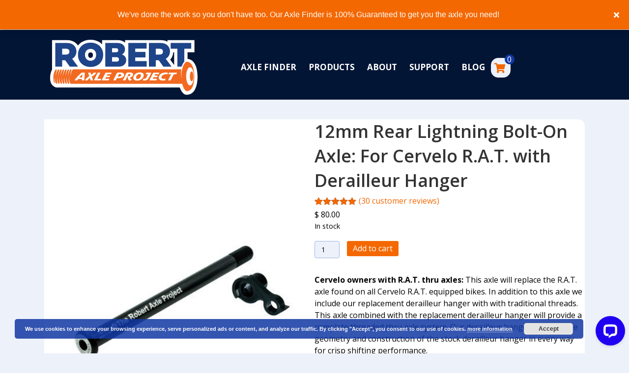

--- FILE ---
content_type: text/html; charset=UTF-8
request_url: https://robertaxleproject.com/product/12mm-rear-lightning-bolt-on-axle-for-cervelo-r-a-t-with-derailleur-hanger/
body_size: 34948
content:
<!DOCTYPE html>
<html lang="en-US">
<head>
<meta charset="UTF-8" />
<meta name='viewport' content='width=device-width, initial-scale=1.0' />
<meta http-equiv='X-UA-Compatible' content='IE=edge' />
<link rel="profile" href="https://gmpg.org/xfn/11" />
<meta name='robots' content='index, follow, max-image-preview:large, max-snippet:-1, max-video-preview:-1' />
	<style>img:is([sizes="auto" i], [sizes^="auto," i]) { contain-intrinsic-size: 3000px 1500px }</style>
	
	<!-- This site is optimized with the Yoast SEO plugin v26.1.1 - https://yoast.com/wordpress/plugins/seo/ -->
	<title>12mm Rear Lightning Bolt-On Axle: For Cervelo R.A.T. with Derailleur Hanger - The Robert Axle Project</title>
	<meta name="description" content="Replace your Cervelo R.A.T. thru axle with a simpler, more durable and lower profile bolt-on axle from The Robert Axle Project. Made in the USA!" />
	<link rel="canonical" href="https://robertaxleproject.com/product/12mm-rear-lightning-bolt-on-axle-for-cervelo-r-a-t-with-derailleur-hanger/" />
	<meta property="og:locale" content="en_US" />
	<meta property="og:type" content="article" />
	<meta property="og:title" content="12mm Rear Lightning Bolt-On Axle: For Cervelo R.A.T. with Derailleur Hanger - The Robert Axle Project" />
	<meta property="og:description" content="Replace your Cervelo R.A.T. thru axle with a simpler, more durable and lower profile bolt-on axle from The Robert Axle Project. Made in the USA!" />
	<meta property="og:url" content="https://robertaxleproject.com/product/12mm-rear-lightning-bolt-on-axle-for-cervelo-r-a-t-with-derailleur-hanger/" />
	<meta property="og:site_name" content="The Robert Axle Project" />
	<meta property="article:publisher" content="https://www.facebook.com/RobertAxleProject/" />
	<meta property="article:modified_time" content="2026-01-21T02:59:31+00:00" />
	<meta property="og:image" content="https://robertaxleproject.com/wp-content/uploads/2019/02/Cervelo-LIG_1_460x598.jpg" />
	<meta property="og:image:width" content="460" />
	<meta property="og:image:height" content="598" />
	<meta property="og:image:type" content="image/jpeg" />
	<meta name="twitter:card" content="summary_large_image" />
	<meta name="twitter:site" content="@RobAxleProject" />
	<meta name="twitter:label1" content="Est. reading time" />
	<meta name="twitter:data1" content="1 minute" />
	<script type="application/ld+json" class="yoast-schema-graph">{"@context":"https://schema.org","@graph":[{"@type":"WebPage","@id":"https://robertaxleproject.com/product/12mm-rear-lightning-bolt-on-axle-for-cervelo-r-a-t-with-derailleur-hanger/","url":"https://robertaxleproject.com/product/12mm-rear-lightning-bolt-on-axle-for-cervelo-r-a-t-with-derailleur-hanger/","name":"12mm Rear Lightning Bolt-On Axle: For Cervelo R.A.T. with Derailleur Hanger - The Robert Axle Project","isPartOf":{"@id":"https://robertaxleproject.com/#website"},"primaryImageOfPage":{"@id":"https://robertaxleproject.com/product/12mm-rear-lightning-bolt-on-axle-for-cervelo-r-a-t-with-derailleur-hanger/#primaryimage"},"image":{"@id":"https://robertaxleproject.com/product/12mm-rear-lightning-bolt-on-axle-for-cervelo-r-a-t-with-derailleur-hanger/#primaryimage"},"thumbnailUrl":"https://robertaxleproject.com/wp-content/uploads/2019/02/Cervelo-LIG_1_460x598.jpg","datePublished":"2019-02-08T21:56:13+00:00","dateModified":"2026-01-21T02:59:31+00:00","description":"Replace your Cervelo R.A.T. thru axle with a simpler, more durable and lower profile bolt-on axle from The Robert Axle Project. Made in the USA!","breadcrumb":{"@id":"https://robertaxleproject.com/product/12mm-rear-lightning-bolt-on-axle-for-cervelo-r-a-t-with-derailleur-hanger/#breadcrumb"},"inLanguage":"en-US","potentialAction":[{"@type":"ReadAction","target":["https://robertaxleproject.com/product/12mm-rear-lightning-bolt-on-axle-for-cervelo-r-a-t-with-derailleur-hanger/"]}]},{"@type":"ImageObject","inLanguage":"en-US","@id":"https://robertaxleproject.com/product/12mm-rear-lightning-bolt-on-axle-for-cervelo-r-a-t-with-derailleur-hanger/#primaryimage","url":"https://robertaxleproject.com/wp-content/uploads/2019/02/Cervelo-LIG_1_460x598.jpg","contentUrl":"https://robertaxleproject.com/wp-content/uploads/2019/02/Cervelo-LIG_1_460x598.jpg","width":460,"height":598,"caption":"replacement axle cervelo RAT"},{"@type":"BreadcrumbList","@id":"https://robertaxleproject.com/product/12mm-rear-lightning-bolt-on-axle-for-cervelo-r-a-t-with-derailleur-hanger/#breadcrumb","itemListElement":[{"@type":"ListItem","position":1,"name":"Home","item":"https://robertaxleproject.com/"},{"@type":"ListItem","position":2,"name":"Shop","item":"https://robertaxleproject.com/shop/"},{"@type":"ListItem","position":3,"name":"12mm Rear Lightning Bolt-On Axle: For Cervelo R.A.T. with Derailleur Hanger"}]},{"@type":"WebSite","@id":"https://robertaxleproject.com/#website","url":"https://robertaxleproject.com/","name":"The Robert Axle Project","description":"Thru Axles for Bikes","potentialAction":[{"@type":"SearchAction","target":{"@type":"EntryPoint","urlTemplate":"https://robertaxleproject.com/?s={search_term_string}"},"query-input":{"@type":"PropertyValueSpecification","valueRequired":true,"valueName":"search_term_string"}}],"inLanguage":"en-US"}]}</script>
	<!-- / Yoast SEO plugin. -->


<link rel='dns-prefetch' href='//static.klaviyo.com' />
<link rel='dns-prefetch' href='//www.googletagmanager.com' />
<link rel='dns-prefetch' href='//robertaxleproject.com' />
<link rel='dns-prefetch' href='//wordpress.livechat.com' />
<link rel='dns-prefetch' href='//fonts.googleapis.com' />
<link href='https://fonts.gstatic.com' crossorigin rel='preconnect' />
<link rel="alternate" type="application/rss+xml" title="The Robert Axle Project &raquo; Feed" href="https://robertaxleproject.com/feed/" />
<link rel="alternate" type="application/rss+xml" title="The Robert Axle Project &raquo; Comments Feed" href="https://robertaxleproject.com/comments/feed/" />
<link rel="alternate" type="application/rss+xml" title="The Robert Axle Project &raquo; 12mm Rear Lightning Bolt-On Axle: For Cervelo R.A.T. with Derailleur Hanger Comments Feed" href="https://robertaxleproject.com/product/12mm-rear-lightning-bolt-on-axle-for-cervelo-r-a-t-with-derailleur-hanger/feed/" />
<link rel="preload" href="https://robertaxleproject.com/wp-content/plugins/bb-plugin/fonts/fontawesome/5.15.4/webfonts/fa-solid-900.woff2" as="font" type="font/woff2" crossorigin="anonymous">
<link rel="preload" href="https://robertaxleproject.com/wp-content/plugins/bb-plugin/fonts/fontawesome/5.15.4/webfonts/fa-regular-400.woff2" as="font" type="font/woff2" crossorigin="anonymous">
<link rel="preload" href="https://robertaxleproject.com/wp-content/plugins/bb-plugin/fonts/fontawesome/5.15.4/webfonts/fa-brands-400.woff2" as="font" type="font/woff2" crossorigin="anonymous">
<script>
window._wpemojiSettings = {"baseUrl":"https:\/\/s.w.org\/images\/core\/emoji\/16.0.1\/72x72\/","ext":".png","svgUrl":"https:\/\/s.w.org\/images\/core\/emoji\/16.0.1\/svg\/","svgExt":".svg","source":{"concatemoji":"https:\/\/robertaxleproject.com\/wp-includes\/js\/wp-emoji-release.min.js?ver=6.8.3"}};
/*! This file is auto-generated */
!function(s,n){var o,i,e;function c(e){try{var t={supportTests:e,timestamp:(new Date).valueOf()};sessionStorage.setItem(o,JSON.stringify(t))}catch(e){}}function p(e,t,n){e.clearRect(0,0,e.canvas.width,e.canvas.height),e.fillText(t,0,0);var t=new Uint32Array(e.getImageData(0,0,e.canvas.width,e.canvas.height).data),a=(e.clearRect(0,0,e.canvas.width,e.canvas.height),e.fillText(n,0,0),new Uint32Array(e.getImageData(0,0,e.canvas.width,e.canvas.height).data));return t.every(function(e,t){return e===a[t]})}function u(e,t){e.clearRect(0,0,e.canvas.width,e.canvas.height),e.fillText(t,0,0);for(var n=e.getImageData(16,16,1,1),a=0;a<n.data.length;a++)if(0!==n.data[a])return!1;return!0}function f(e,t,n,a){switch(t){case"flag":return n(e,"\ud83c\udff3\ufe0f\u200d\u26a7\ufe0f","\ud83c\udff3\ufe0f\u200b\u26a7\ufe0f")?!1:!n(e,"\ud83c\udde8\ud83c\uddf6","\ud83c\udde8\u200b\ud83c\uddf6")&&!n(e,"\ud83c\udff4\udb40\udc67\udb40\udc62\udb40\udc65\udb40\udc6e\udb40\udc67\udb40\udc7f","\ud83c\udff4\u200b\udb40\udc67\u200b\udb40\udc62\u200b\udb40\udc65\u200b\udb40\udc6e\u200b\udb40\udc67\u200b\udb40\udc7f");case"emoji":return!a(e,"\ud83e\udedf")}return!1}function g(e,t,n,a){var r="undefined"!=typeof WorkerGlobalScope&&self instanceof WorkerGlobalScope?new OffscreenCanvas(300,150):s.createElement("canvas"),o=r.getContext("2d",{willReadFrequently:!0}),i=(o.textBaseline="top",o.font="600 32px Arial",{});return e.forEach(function(e){i[e]=t(o,e,n,a)}),i}function t(e){var t=s.createElement("script");t.src=e,t.defer=!0,s.head.appendChild(t)}"undefined"!=typeof Promise&&(o="wpEmojiSettingsSupports",i=["flag","emoji"],n.supports={everything:!0,everythingExceptFlag:!0},e=new Promise(function(e){s.addEventListener("DOMContentLoaded",e,{once:!0})}),new Promise(function(t){var n=function(){try{var e=JSON.parse(sessionStorage.getItem(o));if("object"==typeof e&&"number"==typeof e.timestamp&&(new Date).valueOf()<e.timestamp+604800&&"object"==typeof e.supportTests)return e.supportTests}catch(e){}return null}();if(!n){if("undefined"!=typeof Worker&&"undefined"!=typeof OffscreenCanvas&&"undefined"!=typeof URL&&URL.createObjectURL&&"undefined"!=typeof Blob)try{var e="postMessage("+g.toString()+"("+[JSON.stringify(i),f.toString(),p.toString(),u.toString()].join(",")+"));",a=new Blob([e],{type:"text/javascript"}),r=new Worker(URL.createObjectURL(a),{name:"wpTestEmojiSupports"});return void(r.onmessage=function(e){c(n=e.data),r.terminate(),t(n)})}catch(e){}c(n=g(i,f,p,u))}t(n)}).then(function(e){for(var t in e)n.supports[t]=e[t],n.supports.everything=n.supports.everything&&n.supports[t],"flag"!==t&&(n.supports.everythingExceptFlag=n.supports.everythingExceptFlag&&n.supports[t]);n.supports.everythingExceptFlag=n.supports.everythingExceptFlag&&!n.supports.flag,n.DOMReady=!1,n.readyCallback=function(){n.DOMReady=!0}}).then(function(){return e}).then(function(){var e;n.supports.everything||(n.readyCallback(),(e=n.source||{}).concatemoji?t(e.concatemoji):e.wpemoji&&e.twemoji&&(t(e.twemoji),t(e.wpemoji)))}))}((window,document),window._wpemojiSettings);
</script>
<link rel='stylesheet' id='acfwf-wc-cart-block-integration-css' href='https://robertaxleproject.com/wp-content/plugins/advanced-coupons-for-woocommerce-free/dist/assets/index-467dde24.css?ver=1759873866' media='all' />
<link rel='stylesheet' id='acfwf-wc-checkout-block-integration-css' href='https://robertaxleproject.com/wp-content/plugins/advanced-coupons-for-woocommerce-free/dist/assets/index-2a7d8588.css?ver=1759873866' media='all' />
<style id='wp-emoji-styles-inline-css'>

	img.wp-smiley, img.emoji {
		display: inline !important;
		border: none !important;
		box-shadow: none !important;
		height: 1em !important;
		width: 1em !important;
		margin: 0 0.07em !important;
		vertical-align: -0.1em !important;
		background: none !important;
		padding: 0 !important;
	}
</style>
<link rel='stylesheet' id='wp-block-library-css' href='https://robertaxleproject.com/wp-includes/css/dist/block-library/style.min.css?ver=6.8.3' media='all' />
<style id='wp-block-library-theme-inline-css'>
.wp-block-audio :where(figcaption){color:#555;font-size:13px;text-align:center}.is-dark-theme .wp-block-audio :where(figcaption){color:#ffffffa6}.wp-block-audio{margin:0 0 1em}.wp-block-code{border:1px solid #ccc;border-radius:4px;font-family:Menlo,Consolas,monaco,monospace;padding:.8em 1em}.wp-block-embed :where(figcaption){color:#555;font-size:13px;text-align:center}.is-dark-theme .wp-block-embed :where(figcaption){color:#ffffffa6}.wp-block-embed{margin:0 0 1em}.blocks-gallery-caption{color:#555;font-size:13px;text-align:center}.is-dark-theme .blocks-gallery-caption{color:#ffffffa6}:root :where(.wp-block-image figcaption){color:#555;font-size:13px;text-align:center}.is-dark-theme :root :where(.wp-block-image figcaption){color:#ffffffa6}.wp-block-image{margin:0 0 1em}.wp-block-pullquote{border-bottom:4px solid;border-top:4px solid;color:currentColor;margin-bottom:1.75em}.wp-block-pullquote cite,.wp-block-pullquote footer,.wp-block-pullquote__citation{color:currentColor;font-size:.8125em;font-style:normal;text-transform:uppercase}.wp-block-quote{border-left:.25em solid;margin:0 0 1.75em;padding-left:1em}.wp-block-quote cite,.wp-block-quote footer{color:currentColor;font-size:.8125em;font-style:normal;position:relative}.wp-block-quote:where(.has-text-align-right){border-left:none;border-right:.25em solid;padding-left:0;padding-right:1em}.wp-block-quote:where(.has-text-align-center){border:none;padding-left:0}.wp-block-quote.is-large,.wp-block-quote.is-style-large,.wp-block-quote:where(.is-style-plain){border:none}.wp-block-search .wp-block-search__label{font-weight:700}.wp-block-search__button{border:1px solid #ccc;padding:.375em .625em}:where(.wp-block-group.has-background){padding:1.25em 2.375em}.wp-block-separator.has-css-opacity{opacity:.4}.wp-block-separator{border:none;border-bottom:2px solid;margin-left:auto;margin-right:auto}.wp-block-separator.has-alpha-channel-opacity{opacity:1}.wp-block-separator:not(.is-style-wide):not(.is-style-dots){width:100px}.wp-block-separator.has-background:not(.is-style-dots){border-bottom:none;height:1px}.wp-block-separator.has-background:not(.is-style-wide):not(.is-style-dots){height:2px}.wp-block-table{margin:0 0 1em}.wp-block-table td,.wp-block-table th{word-break:normal}.wp-block-table :where(figcaption){color:#555;font-size:13px;text-align:center}.is-dark-theme .wp-block-table :where(figcaption){color:#ffffffa6}.wp-block-video :where(figcaption){color:#555;font-size:13px;text-align:center}.is-dark-theme .wp-block-video :where(figcaption){color:#ffffffa6}.wp-block-video{margin:0 0 1em}:root :where(.wp-block-template-part.has-background){margin-bottom:0;margin-top:0;padding:1.25em 2.375em}
</style>
<link rel='stylesheet' id='firebox-css' href='https://robertaxleproject.com/wp-content/plugins/firebox/media/public/css/firebox.css?ver=3.0.5' media='all' />
<style id='classic-theme-styles-inline-css'>
/*! This file is auto-generated */
.wp-block-button__link{color:#fff;background-color:#32373c;border-radius:9999px;box-shadow:none;text-decoration:none;padding:calc(.667em + 2px) calc(1.333em + 2px);font-size:1.125em}.wp-block-file__button{background:#32373c;color:#fff;text-decoration:none}
</style>
<link rel='stylesheet' id='acfw-blocks-frontend-css' href='https://robertaxleproject.com/wp-content/plugins/advanced-coupons-for-woocommerce-free/css/acfw-blocks-frontend.css?ver=4.6.9' media='all' />
<style id='global-styles-inline-css'>
:root{--wp--preset--aspect-ratio--square: 1;--wp--preset--aspect-ratio--4-3: 4/3;--wp--preset--aspect-ratio--3-4: 3/4;--wp--preset--aspect-ratio--3-2: 3/2;--wp--preset--aspect-ratio--2-3: 2/3;--wp--preset--aspect-ratio--16-9: 16/9;--wp--preset--aspect-ratio--9-16: 9/16;--wp--preset--color--black: #000000;--wp--preset--color--cyan-bluish-gray: #abb8c3;--wp--preset--color--white: #ffffff;--wp--preset--color--pale-pink: #f78da7;--wp--preset--color--vivid-red: #cf2e2e;--wp--preset--color--luminous-vivid-orange: #ff6900;--wp--preset--color--luminous-vivid-amber: #fcb900;--wp--preset--color--light-green-cyan: #7bdcb5;--wp--preset--color--vivid-green-cyan: #00d084;--wp--preset--color--pale-cyan-blue: #8ed1fc;--wp--preset--color--vivid-cyan-blue: #0693e3;--wp--preset--color--vivid-purple: #9b51e0;--wp--preset--color--fl-heading-text: #333333;--wp--preset--color--fl-body-bg: #edf1fa;--wp--preset--color--fl-body-text: #000000;--wp--preset--color--fl-accent: #f46802;--wp--preset--color--fl-accent-hover: #2b7bb9;--wp--preset--color--fl-topbar-bg: #ffffff;--wp--preset--color--fl-topbar-text: #000000;--wp--preset--color--fl-topbar-link: #428bca;--wp--preset--color--fl-topbar-hover: #428bca;--wp--preset--color--fl-header-bg: #ffffff;--wp--preset--color--fl-header-text: #000000;--wp--preset--color--fl-header-link: #428bca;--wp--preset--color--fl-header-hover: #428bca;--wp--preset--color--fl-nav-bg: #ffffff;--wp--preset--color--fl-nav-link: #428bca;--wp--preset--color--fl-nav-hover: #428bca;--wp--preset--color--fl-content-bg: #edf1fa;--wp--preset--color--fl-footer-widgets-bg: #ffffff;--wp--preset--color--fl-footer-widgets-text: #000000;--wp--preset--color--fl-footer-widgets-link: #428bca;--wp--preset--color--fl-footer-widgets-hover: #428bca;--wp--preset--color--fl-footer-bg: #ffffff;--wp--preset--color--fl-footer-text: #000000;--wp--preset--color--fl-footer-link: #428bca;--wp--preset--color--fl-footer-hover: #428bca;--wp--preset--gradient--vivid-cyan-blue-to-vivid-purple: linear-gradient(135deg,rgba(6,147,227,1) 0%,rgb(155,81,224) 100%);--wp--preset--gradient--light-green-cyan-to-vivid-green-cyan: linear-gradient(135deg,rgb(122,220,180) 0%,rgb(0,208,130) 100%);--wp--preset--gradient--luminous-vivid-amber-to-luminous-vivid-orange: linear-gradient(135deg,rgba(252,185,0,1) 0%,rgba(255,105,0,1) 100%);--wp--preset--gradient--luminous-vivid-orange-to-vivid-red: linear-gradient(135deg,rgba(255,105,0,1) 0%,rgb(207,46,46) 100%);--wp--preset--gradient--very-light-gray-to-cyan-bluish-gray: linear-gradient(135deg,rgb(238,238,238) 0%,rgb(169,184,195) 100%);--wp--preset--gradient--cool-to-warm-spectrum: linear-gradient(135deg,rgb(74,234,220) 0%,rgb(151,120,209) 20%,rgb(207,42,186) 40%,rgb(238,44,130) 60%,rgb(251,105,98) 80%,rgb(254,248,76) 100%);--wp--preset--gradient--blush-light-purple: linear-gradient(135deg,rgb(255,206,236) 0%,rgb(152,150,240) 100%);--wp--preset--gradient--blush-bordeaux: linear-gradient(135deg,rgb(254,205,165) 0%,rgb(254,45,45) 50%,rgb(107,0,62) 100%);--wp--preset--gradient--luminous-dusk: linear-gradient(135deg,rgb(255,203,112) 0%,rgb(199,81,192) 50%,rgb(65,88,208) 100%);--wp--preset--gradient--pale-ocean: linear-gradient(135deg,rgb(255,245,203) 0%,rgb(182,227,212) 50%,rgb(51,167,181) 100%);--wp--preset--gradient--electric-grass: linear-gradient(135deg,rgb(202,248,128) 0%,rgb(113,206,126) 100%);--wp--preset--gradient--midnight: linear-gradient(135deg,rgb(2,3,129) 0%,rgb(40,116,252) 100%);--wp--preset--font-size--small: 13px;--wp--preset--font-size--medium: 20px;--wp--preset--font-size--large: 36px;--wp--preset--font-size--x-large: 42px;--wp--preset--spacing--20: 0.44rem;--wp--preset--spacing--30: 0.67rem;--wp--preset--spacing--40: 1rem;--wp--preset--spacing--50: 1.5rem;--wp--preset--spacing--60: 2.25rem;--wp--preset--spacing--70: 3.38rem;--wp--preset--spacing--80: 5.06rem;--wp--preset--shadow--natural: 6px 6px 9px rgba(0, 0, 0, 0.2);--wp--preset--shadow--deep: 12px 12px 50px rgba(0, 0, 0, 0.4);--wp--preset--shadow--sharp: 6px 6px 0px rgba(0, 0, 0, 0.2);--wp--preset--shadow--outlined: 6px 6px 0px -3px rgba(255, 255, 255, 1), 6px 6px rgba(0, 0, 0, 1);--wp--preset--shadow--crisp: 6px 6px 0px rgba(0, 0, 0, 1);}:where(.is-layout-flex){gap: 0.5em;}:where(.is-layout-grid){gap: 0.5em;}body .is-layout-flex{display: flex;}.is-layout-flex{flex-wrap: wrap;align-items: center;}.is-layout-flex > :is(*, div){margin: 0;}body .is-layout-grid{display: grid;}.is-layout-grid > :is(*, div){margin: 0;}:where(.wp-block-columns.is-layout-flex){gap: 2em;}:where(.wp-block-columns.is-layout-grid){gap: 2em;}:where(.wp-block-post-template.is-layout-flex){gap: 1.25em;}:where(.wp-block-post-template.is-layout-grid){gap: 1.25em;}.has-black-color{color: var(--wp--preset--color--black) !important;}.has-cyan-bluish-gray-color{color: var(--wp--preset--color--cyan-bluish-gray) !important;}.has-white-color{color: var(--wp--preset--color--white) !important;}.has-pale-pink-color{color: var(--wp--preset--color--pale-pink) !important;}.has-vivid-red-color{color: var(--wp--preset--color--vivid-red) !important;}.has-luminous-vivid-orange-color{color: var(--wp--preset--color--luminous-vivid-orange) !important;}.has-luminous-vivid-amber-color{color: var(--wp--preset--color--luminous-vivid-amber) !important;}.has-light-green-cyan-color{color: var(--wp--preset--color--light-green-cyan) !important;}.has-vivid-green-cyan-color{color: var(--wp--preset--color--vivid-green-cyan) !important;}.has-pale-cyan-blue-color{color: var(--wp--preset--color--pale-cyan-blue) !important;}.has-vivid-cyan-blue-color{color: var(--wp--preset--color--vivid-cyan-blue) !important;}.has-vivid-purple-color{color: var(--wp--preset--color--vivid-purple) !important;}.has-black-background-color{background-color: var(--wp--preset--color--black) !important;}.has-cyan-bluish-gray-background-color{background-color: var(--wp--preset--color--cyan-bluish-gray) !important;}.has-white-background-color{background-color: var(--wp--preset--color--white) !important;}.has-pale-pink-background-color{background-color: var(--wp--preset--color--pale-pink) !important;}.has-vivid-red-background-color{background-color: var(--wp--preset--color--vivid-red) !important;}.has-luminous-vivid-orange-background-color{background-color: var(--wp--preset--color--luminous-vivid-orange) !important;}.has-luminous-vivid-amber-background-color{background-color: var(--wp--preset--color--luminous-vivid-amber) !important;}.has-light-green-cyan-background-color{background-color: var(--wp--preset--color--light-green-cyan) !important;}.has-vivid-green-cyan-background-color{background-color: var(--wp--preset--color--vivid-green-cyan) !important;}.has-pale-cyan-blue-background-color{background-color: var(--wp--preset--color--pale-cyan-blue) !important;}.has-vivid-cyan-blue-background-color{background-color: var(--wp--preset--color--vivid-cyan-blue) !important;}.has-vivid-purple-background-color{background-color: var(--wp--preset--color--vivid-purple) !important;}.has-black-border-color{border-color: var(--wp--preset--color--black) !important;}.has-cyan-bluish-gray-border-color{border-color: var(--wp--preset--color--cyan-bluish-gray) !important;}.has-white-border-color{border-color: var(--wp--preset--color--white) !important;}.has-pale-pink-border-color{border-color: var(--wp--preset--color--pale-pink) !important;}.has-vivid-red-border-color{border-color: var(--wp--preset--color--vivid-red) !important;}.has-luminous-vivid-orange-border-color{border-color: var(--wp--preset--color--luminous-vivid-orange) !important;}.has-luminous-vivid-amber-border-color{border-color: var(--wp--preset--color--luminous-vivid-amber) !important;}.has-light-green-cyan-border-color{border-color: var(--wp--preset--color--light-green-cyan) !important;}.has-vivid-green-cyan-border-color{border-color: var(--wp--preset--color--vivid-green-cyan) !important;}.has-pale-cyan-blue-border-color{border-color: var(--wp--preset--color--pale-cyan-blue) !important;}.has-vivid-cyan-blue-border-color{border-color: var(--wp--preset--color--vivid-cyan-blue) !important;}.has-vivid-purple-border-color{border-color: var(--wp--preset--color--vivid-purple) !important;}.has-vivid-cyan-blue-to-vivid-purple-gradient-background{background: var(--wp--preset--gradient--vivid-cyan-blue-to-vivid-purple) !important;}.has-light-green-cyan-to-vivid-green-cyan-gradient-background{background: var(--wp--preset--gradient--light-green-cyan-to-vivid-green-cyan) !important;}.has-luminous-vivid-amber-to-luminous-vivid-orange-gradient-background{background: var(--wp--preset--gradient--luminous-vivid-amber-to-luminous-vivid-orange) !important;}.has-luminous-vivid-orange-to-vivid-red-gradient-background{background: var(--wp--preset--gradient--luminous-vivid-orange-to-vivid-red) !important;}.has-very-light-gray-to-cyan-bluish-gray-gradient-background{background: var(--wp--preset--gradient--very-light-gray-to-cyan-bluish-gray) !important;}.has-cool-to-warm-spectrum-gradient-background{background: var(--wp--preset--gradient--cool-to-warm-spectrum) !important;}.has-blush-light-purple-gradient-background{background: var(--wp--preset--gradient--blush-light-purple) !important;}.has-blush-bordeaux-gradient-background{background: var(--wp--preset--gradient--blush-bordeaux) !important;}.has-luminous-dusk-gradient-background{background: var(--wp--preset--gradient--luminous-dusk) !important;}.has-pale-ocean-gradient-background{background: var(--wp--preset--gradient--pale-ocean) !important;}.has-electric-grass-gradient-background{background: var(--wp--preset--gradient--electric-grass) !important;}.has-midnight-gradient-background{background: var(--wp--preset--gradient--midnight) !important;}.has-small-font-size{font-size: var(--wp--preset--font-size--small) !important;}.has-medium-font-size{font-size: var(--wp--preset--font-size--medium) !important;}.has-large-font-size{font-size: var(--wp--preset--font-size--large) !important;}.has-x-large-font-size{font-size: var(--wp--preset--font-size--x-large) !important;}
:where(.wp-block-post-template.is-layout-flex){gap: 1.25em;}:where(.wp-block-post-template.is-layout-grid){gap: 1.25em;}
:where(.wp-block-columns.is-layout-flex){gap: 2em;}:where(.wp-block-columns.is-layout-grid){gap: 2em;}
:root :where(.wp-block-pullquote){font-size: 1.5em;line-height: 1.6;}
</style>
<link rel='stylesheet' id='ftsrap-styles-css' href='https://robertaxleproject.com/wp-content/plugins/fitment_selector/includes/./css/style.css?ver=6.8.3' media='all' />
<link rel='stylesheet' id='ftsrap-simpleselect-styles-css' href='https://robertaxleproject.com/wp-content/plugins/fitment_selector/includes/./css/jquery.simpleselect.min.css?ver=6.8.3' media='all' />
<link rel='stylesheet' id='ftsrap-fontawesome-css' href='https://robertaxleproject.com/wp-content/plugins/fitment_selector/includes/./css/font-awesome.min.css?ver=6.8.3' media='all' />
<link rel='stylesheet' id='fit-finder-widget-styles-css' href='https://robertaxleproject.com/wp-content/plugins/fitment_selector/includes/./css/fit_finder_widget.css?ver=6.8.3' media='all' />
<link rel='stylesheet' id='wwpp_single_product_page_css-css' href='https://robertaxleproject.com/wp-content/plugins/woocommerce-wholesale-prices-premium/css/wwpp-single-product-page.css?ver=2.0.6' media='all' />
<link rel='stylesheet' id='photoswipe-css' href='https://robertaxleproject.com/wp-content/plugins/woocommerce/assets/css/photoswipe/photoswipe.min.css?ver=10.2.3' media='all' />
<link rel='stylesheet' id='photoswipe-default-skin-css' href='https://robertaxleproject.com/wp-content/plugins/woocommerce/assets/css/photoswipe/default-skin/default-skin.min.css?ver=10.2.3' media='all' />
<link rel='stylesheet' id='woocommerce-layout-css' href='https://robertaxleproject.com/wp-content/plugins/woocommerce/assets/css/woocommerce-layout.css?ver=10.2.3' media='all' />
<link rel='stylesheet' id='woocommerce-smallscreen-css' href='https://robertaxleproject.com/wp-content/plugins/woocommerce/assets/css/woocommerce-smallscreen.css?ver=10.2.3' media='only screen and (max-width: 767px)' />
<link rel='stylesheet' id='woocommerce-general-css' href='https://robertaxleproject.com/wp-content/plugins/woocommerce/assets/css/woocommerce.css?ver=10.2.3' media='all' />
<style id='woocommerce-inline-inline-css'>
.woocommerce form .form-row .required { visibility: visible; }
</style>
<link rel='stylesheet' id='woopack-frontend-css' href='https://robertaxleproject.com/wp-content/plugins/woopack/assets/css/frontend.css?ver=1.5.9' media='all' />
<link rel='stylesheet' id='wpsl-styles-css' href='https://robertaxleproject.com/wp-content/plugins/wp-store-locator/css/styles.min.css?ver=2.2.261' media='all' />
<link rel='stylesheet' id='font-awesome-5-css' href='https://robertaxleproject.com/wp-content/plugins/bb-plugin/fonts/fontawesome/5.15.4/css/all.min.css?ver=2.9.4' media='all' />
<link rel='stylesheet' id='fl-builder-layout-bundle-472b214ad68763aacbab89ca549be80a-css' href='https://robertaxleproject.com/wp-content/uploads/bb-plugin/cache/472b214ad68763aacbab89ca549be80a-layout-bundle.css?ver=2.9.4-1.5.2' media='all' />
<link rel='stylesheet' id='brands-styles-css' href='https://robertaxleproject.com/wp-content/plugins/woocommerce/assets/css/brands.css?ver=10.2.3' media='all' />
<link rel='stylesheet' id='tablepress-default-css' href='https://robertaxleproject.com/wp-content/plugins/tablepress/css/build/default.css?ver=3.2.3' media='all' />
<link rel='stylesheet' id='woo_discount_pro_style-css' href='https://robertaxleproject.com/wp-content/plugins/woo-discount-rules-pro/Assets/Css/awdr_style.css?ver=2.6.1' media='all' />
<link rel='stylesheet' id='jquery-magnificpopup-css' href='https://robertaxleproject.com/wp-content/plugins/bb-plugin/css/jquery.magnificpopup.min.css?ver=2.9.4' media='all' />
<link rel='stylesheet' id='bootstrap-4-css' href='https://robertaxleproject.com/wp-content/themes/bb-theme/css/bootstrap-4.min.css?ver=1.7.18.1' media='all' />
<link rel='stylesheet' id='fl-automator-skin-css' href='https://robertaxleproject.com/wp-content/uploads/bb-theme/skin-68d5f9d5e67af.css?ver=1.7.18.1' media='all' />
<link rel='stylesheet' id='fl-child-theme-css' href='https://robertaxleproject.com/wp-content/themes/bb-theme-child/style.css?ver=6.8.3' media='all' />
<link rel='stylesheet' id='pp-animate-css' href='https://robertaxleproject.com/wp-content/plugins/bbpowerpack/assets/css/animate.min.css?ver=3.5.1' media='all' />
<link rel='stylesheet' id='fl-builder-google-fonts-9cd25e945467ffb2ccfc920c6c6a0a30-css' href='//fonts.googleapis.com/css?family=Open+Sans%3A700%2C300%2C400%2C600&#038;ver=6.8.3' media='all' />
<script id="woocommerce-google-analytics-integration-gtag-js-after">
/* Google Analytics for WooCommerce (gtag.js) */
					window.dataLayer = window.dataLayer || [];
					function gtag(){dataLayer.push(arguments);}
					// Set up default consent state.
					for ( const mode of [{"analytics_storage":"denied","ad_storage":"denied","ad_user_data":"denied","ad_personalization":"denied","region":["AT","BE","BG","HR","CY","CZ","DK","EE","FI","FR","DE","GR","HU","IS","IE","IT","LV","LI","LT","LU","MT","NL","NO","PL","PT","RO","SK","SI","ES","SE","GB","CH"]}] || [] ) {
						gtag( "consent", "default", { "wait_for_update": 500, ...mode } );
					}
					gtag("js", new Date());
					gtag("set", "developer_id.dOGY3NW", true);
					gtag("config", "G-7B1DWVKQ15", {"track_404":true,"allow_google_signals":true,"logged_in":false,"linker":{"domains":[],"allow_incoming":true},"custom_map":{"dimension1":"logged_in"}});
</script>
<script src="https://robertaxleproject.com/wp-includes/js/dist/hooks.min.js?ver=4d63a3d491d11ffd8ac6" id="wp-hooks-js"></script>
<script src="https://robertaxleproject.com/wp-includes/js/jquery/jquery.min.js?ver=3.7.1" id="jquery-core-js"></script>
<script src="https://robertaxleproject.com/wp-includes/js/jquery/jquery-migrate.min.js?ver=3.4.1" id="jquery-migrate-js"></script>
<script id="jquery-js-after">
					function optimocha_getCookie(name) {
						var v = document.cookie.match("(^|;) ?" + name + "=([^;]*)(;|$)");
						return v ? v[2] : null;
					}

					function optimocha_check_wc_cart_script() {
					var cart_src = "https://robertaxleproject.com/wp-content/plugins/woocommerce/assets/js/frontend/cart-fragments.min.js";
					var script_id = "optimocha_loaded_wc_cart_fragments";

						if( document.getElementById(script_id) !== null ) {
							return false;
						}

						if( optimocha_getCookie("woocommerce_cart_hash") ) {
							var script = document.createElement("script");
							script.id = script_id;
							script.src = cart_src;
							script.async = true;
							document.head.appendChild(script);
						}
					}

					optimocha_check_wc_cart_script();
					document.addEventListener("click", function(){setTimeout(optimocha_check_wc_cart_script,1000);});
					
</script>
<script src="https://robertaxleproject.com/wp-content/plugins/fitment_selector/includes/js/fit_finder_widget.js?ver=6.8.3" id="fit-finder-widget-js"></script>
<script src="https://robertaxleproject.com/wp-content/plugins/woocommerce/assets/js/jquery-blockui/jquery.blockUI.min.js?ver=2.7.0-wc.10.2.3" id="jquery-blockui-js" defer data-wp-strategy="defer"></script>
<script id="wc-add-to-cart-js-extra">
var wc_add_to_cart_params = {"ajax_url":"\/wp-admin\/admin-ajax.php","wc_ajax_url":"\/?wc-ajax=%%endpoint%%","i18n_view_cart":"View cart","cart_url":"https:\/\/robertaxleproject.com\/cart\/","is_cart":"","cart_redirect_after_add":"yes"};
</script>
<script src="https://robertaxleproject.com/wp-content/plugins/woocommerce/assets/js/frontend/add-to-cart.min.js?ver=10.2.3" id="wc-add-to-cart-js" defer data-wp-strategy="defer"></script>
<script src="https://robertaxleproject.com/wp-content/plugins/woocommerce/assets/js/zoom/jquery.zoom.min.js?ver=1.7.21-wc.10.2.3" id="zoom-js" defer data-wp-strategy="defer"></script>
<script src="https://robertaxleproject.com/wp-content/plugins/woocommerce/assets/js/flexslider/jquery.flexslider.min.js?ver=2.7.2-wc.10.2.3" id="flexslider-js" defer data-wp-strategy="defer"></script>
<script src="https://robertaxleproject.com/wp-content/plugins/woocommerce/assets/js/photoswipe/photoswipe.min.js?ver=4.1.1-wc.10.2.3" id="photoswipe-js" defer data-wp-strategy="defer"></script>
<script src="https://robertaxleproject.com/wp-content/plugins/woocommerce/assets/js/photoswipe/photoswipe-ui-default.min.js?ver=4.1.1-wc.10.2.3" id="photoswipe-ui-default-js" defer data-wp-strategy="defer"></script>
<script id="wc-single-product-js-extra">
var wc_single_product_params = {"i18n_required_rating_text":"Please select a rating","i18n_rating_options":["1 of 5 stars","2 of 5 stars","3 of 5 stars","4 of 5 stars","5 of 5 stars"],"i18n_product_gallery_trigger_text":"View full-screen image gallery","review_rating_required":"yes","flexslider":{"rtl":false,"animation":"slide","smoothHeight":true,"directionNav":false,"controlNav":"thumbnails","slideshow":false,"animationSpeed":500,"animationLoop":false,"allowOneSlide":false},"zoom_enabled":"","zoom_options":[],"photoswipe_enabled":"1","photoswipe_options":{"shareEl":false,"closeOnScroll":false,"history":false,"hideAnimationDuration":0,"showAnimationDuration":0},"flexslider_enabled":"1"};
</script>
<script src="https://robertaxleproject.com/wp-content/plugins/woocommerce/assets/js/frontend/single-product.min.js?ver=10.2.3" id="wc-single-product-js" defer data-wp-strategy="defer"></script>
<script src="https://robertaxleproject.com/wp-content/plugins/woocommerce/assets/js/js-cookie/js.cookie.min.js?ver=2.1.4-wc.10.2.3" id="js-cookie-js" defer data-wp-strategy="defer"></script>
<script id="woocommerce-js-extra">
var woocommerce_params = {"ajax_url":"\/wp-admin\/admin-ajax.php","wc_ajax_url":"\/?wc-ajax=%%endpoint%%","i18n_password_show":"Show password","i18n_password_hide":"Hide password"};
</script>
<script src="https://robertaxleproject.com/wp-content/plugins/woocommerce/assets/js/frontend/woocommerce.min.js?ver=10.2.3" id="woocommerce-js" defer data-wp-strategy="defer"></script>
<script src="https://robertaxleproject.com/wp-content/plugins/bbpowerpack/assets/js/jquery.cookie.min.js?ver=1.4.1" id="jquery-cookie-js" defer data-wp-strategy="defer"></script>
<script id="text-connect-js-extra">
var textConnect = {"addons":["woocommerce"],"ajax_url":"https:\/\/robertaxleproject.com\/wp-admin\/admin-ajax.php","visitor":null};
</script>
<script src="https://robertaxleproject.com/wp-content/plugins/livechat-woocommerce/includes/js/textConnect.js?ver=5.0.11" id="text-connect-js"></script>
<script id="WCPAY_ASSETS-js-extra">
var wcpayAssets = {"url":"https:\/\/robertaxleproject.com\/wp-content\/plugins\/woocommerce-payments\/dist\/"};
</script>
<script id="wpm-js-extra">
var wpm = {"ajax_url":"https:\/\/robertaxleproject.com\/wp-admin\/admin-ajax.php","root":"https:\/\/robertaxleproject.com\/wp-json\/","nonce_wp_rest":"443da59613","nonce_ajax":"1cf10058e5"};
</script>
<script src="https://robertaxleproject.com/wp-content/plugins/woocommerce-google-adwords-conversion-tracking-tag/js/public/wpm-public.p1.min.js?ver=1.49.2" id="wpm-js"></script>
<script id="wc-settings-dep-in-header-js-after">
console.warn( "Scripts that have a dependency on [wc-settings, wc-blocks-checkout] must be loaded in the footer, klaviyo-klaviyo-checkout-block-editor-script was registered to load in the header, but has been switched to load in the footer instead. See https://github.com/woocommerce/woocommerce-gutenberg-products-block/pull/5059" );
console.warn( "Scripts that have a dependency on [wc-settings, wc-blocks-checkout] must be loaded in the footer, klaviyo-klaviyo-checkout-block-view-script was registered to load in the header, but has been switched to load in the footer instead. See https://github.com/woocommerce/woocommerce-gutenberg-products-block/pull/5059" );
</script>
<link rel="https://api.w.org/" href="https://robertaxleproject.com/wp-json/" /><link rel="alternate" title="JSON" type="application/json" href="https://robertaxleproject.com/wp-json/wp/v2/product/91707" /><link rel="EditURI" type="application/rsd+xml" title="RSD" href="https://robertaxleproject.com/xmlrpc.php?rsd" />
<meta name="generator" content="WordPress 6.8.3" />
<meta name="generator" content="WooCommerce 10.2.3" />
<link rel='shortlink' href='https://robertaxleproject.com/?p=91707' />
<link rel="alternate" title="oEmbed (JSON)" type="application/json+oembed" href="https://robertaxleproject.com/wp-json/oembed/1.0/embed?url=https%3A%2F%2Frobertaxleproject.com%2Fproduct%2F12mm-rear-lightning-bolt-on-axle-for-cervelo-r-a-t-with-derailleur-hanger%2F" />
<link rel="alternate" title="oEmbed (XML)" type="text/xml+oembed" href="https://robertaxleproject.com/wp-json/oembed/1.0/embed?url=https%3A%2F%2Frobertaxleproject.com%2Fproduct%2F12mm-rear-lightning-bolt-on-axle-for-cervelo-r-a-t-with-derailleur-hanger%2F&#038;format=xml" />
		<script>
			var bb_powerpack = {
				version: '2.40.7',
				getAjaxUrl: function() { return atob( 'aHR0cHM6Ly9yb2JlcnRheGxlcHJvamVjdC5jb20vd3AtYWRtaW4vYWRtaW4tYWpheC5waHA=' ); },
				callback: function() {},
				mapMarkerData: {},
				post_id: '91707',
				search_term: '',
				current_page: 'https://robertaxleproject.com/product/12mm-rear-lightning-bolt-on-axle-for-cervelo-r-a-t-with-derailleur-hanger/',
				conditionals: {
					is_front_page: false,
					is_home: false,
					is_archive: false,
					current_post_type: '',
					is_tax: false,
										is_author: false,
					current_author: false,
					is_search: false,
									}
			};
		</script>
		<meta name="wwp" content="yes" />		<script type="text/javascript">
						var woopack_config = {"ajaxurl":"https:\/\/robertaxleproject.com\/wp-admin\/admin-ajax.php","page":0,"current_page":"https:\/\/robertaxleproject.com\/product\/12mm-rear-lightning-bolt-on-axle-for-cervelo-r-a-t-with-derailleur-hanger\/","woo_url":"https:\/\/robertaxleproject.com\/wp-content\/plugins\/woocommerce\/","conditionals":{"is_archive":false,"is_tax":false,"is_author":false,"is_search":false}};
		</script>
			<noscript><style>.woocommerce-product-gallery{ opacity: 1 !important; }</style></noscript>
	
<!-- START Pixel Manager for WooCommerce -->
		<script>
			(window.wpmDataLayer = window.wpmDataLayer || {}).products = window.wpmDataLayer.products || {};
			window.wpmDataLayer.products                               = Object.assign(window.wpmDataLayer.products, {"90420":{"id":"90420","sku":"LIG519.C","price":52,"brand":"","quantity":1,"dyn_r_ids":{"post_id":"90420","sku":"LIG519.C","gpf":"woocommerce_gpf_90420","gla":"gla_90420"},"is_variable":false,"type":"simple","name":"Lightning Bolt-on Axle -  Front 12 mm for Cervelo R.A.T. Equipped Forks","category":["Bolt-on"],"is_variation":false}});
		</script>
		
		<script>

			window.wpmDataLayer = window.wpmDataLayer || {};
			window.wpmDataLayer = Object.assign(window.wpmDataLayer, {"cart":{},"cart_item_keys":{},"version":{"number":"1.49.2","pro":false,"eligible_for_updates":false,"distro":"fms","beta":false,"show":true},"pixels":{"google":{"linker":{"settings":null},"user_id":false,"ads":{"conversion_ids":{"AW-839927870":"b7H_CIyWzOUBEL6QwZAD"},"dynamic_remarketing":{"status":true,"id_type":"post_id","send_events_with_parent_ids":true},"google_business_vertical":"retail","phone_conversion_number":"","phone_conversion_label":""},"analytics":{"ga4":{"measurement_id":"G-7B1DWVKQ15","parameters":{},"mp_active":false,"debug_mode":false,"page_load_time_tracking":false},"id_type":"post_id"},"tag_id":"AW-839927870","tag_id_suppressed":[],"tag_gateway":{"measurement_path":""},"tcf_support":false,"consent_mode":{"is_active":false,"wait_for_update":500,"ads_data_redaction":false,"url_passthrough":true}}},"shop":{"list_name":"Product | 12mm Rear Lightning Bolt-On Axle: For Cervelo R.A.T. with Derailleur Hanger","list_id":"product_12mm-rear-lightning-bolt-on-axle-for-cervelo-r-a-t-with-derailleur-hanger","page_type":"product","product_type":"simple","currency":"USD","selectors":{"addToCart":[],"beginCheckout":[]},"order_duplication_prevention":true,"view_item_list_trigger":{"test_mode":false,"background_color":"green","opacity":0.5,"repeat":true,"timeout":1000,"threshold":0.8},"variations_output":true,"session_active":false},"page":{"id":91707,"title":"12mm Rear Lightning Bolt-On Axle: For Cervelo R.A.T. with Derailleur Hanger","type":"product","categories":[],"parent":{"id":0,"title":"12mm Rear Lightning Bolt-On Axle: For Cervelo R.A.T. with Derailleur Hanger","type":"product","categories":[]}},"general":{"user_logged_in":false,"scroll_tracking_thresholds":[],"page_id":91707,"exclude_domains":[],"server_2_server":{"active":false,"ip_exclude_list":[],"pageview_event_s2s":{"is_active":false,"pixels":[]}},"consent_management":{"explicit_consent":false},"lazy_load_pmw":false}});

		</script>

		
<!-- END Pixel Manager for WooCommerce -->
			<meta name="pm-dataLayer-meta" content="91707" class="wpmProductId"
				  data-id="91707">
					<script>
			(window.wpmDataLayer = window.wpmDataLayer || {}).products                = window.wpmDataLayer.products || {};
			window.wpmDataLayer.products[91707] = {"id":"91707","sku":"LIG623.C","price":80,"brand":"","quantity":1,"dyn_r_ids":{"post_id":"91707","sku":"LIG623.C","gpf":"woocommerce_gpf_91707","gla":"gla_91707"},"is_variable":false,"type":"simple","name":"12mm Rear Lightning Bolt-On Axle: For Cervelo R.A.T. with Derailleur Hanger","category":["Bolt-on"],"is_variation":false};
					</script>
		<link rel="modulepreload" href="https://robertaxleproject.com/wp-content/plugins/advanced-coupons-for-woocommerce-free/dist/common/NoticesPlugin.4b31c3cc.js"  /><link rel="modulepreload" href="https://robertaxleproject.com/wp-content/plugins/advanced-coupons-for-woocommerce-free/dist/common/NoticesPlugin.4b31c3cc.js"  /><link rel="icon" href="https://robertaxleproject.com/wp-content/uploads/2016/01/favicon-retina-100x100.png" sizes="32x32" />
<link rel="icon" href="https://robertaxleproject.com/wp-content/uploads/2016/01/favicon-retina.png" sizes="192x192" />
<link rel="apple-touch-icon" href="https://robertaxleproject.com/wp-content/uploads/2016/01/favicon-retina.png" />
<meta name="msapplication-TileImage" content="https://robertaxleproject.com/wp-content/uploads/2016/01/favicon-retina.png" />
		<style id="wp-custom-css">
			/* TODO: Migrate these styles to child theme css */

.woopack-cart-items {
	width: 250px;
}

/* Header Menu Items */

div.fl-has-submenu-container {
	cursor: default;
}

/*Testimonial Stars*/

.fa-cog {
  color: orange;
}

/*Testimonial Arrows */

.testimonials-slider button.owl-next svg:hover {
	color: #1138a3 !important;
}

.testimonials-slider button.owl-prev svg:hover {
	color: #1138a3 !important;
}

div.owl-nav {	
	position: absolute;
  top: 50%;
  display: flex;
  justify-content: space-between;
  width: 100%;
}

/*Callouts*/

.lft-mrgn .fl-callout-title {
	margin-left:30px;
	margin-right:30px;
	margin-top:20px;
}
.lft-mrgn .fl-callout-text {
	margin-left:30px;
	margin-right:30px;
}
.btm-photo .fl-photo-content .fl-photo-img-jpg{
	margin-bottom:20px;
}
.lft-sm-mrgn .fl-callout-text{
    margin-left:8%;
    margin-right:8%;
}

/*Callout - photo on top*/

.callout-padding .fl-callout-content {
    padding-block: 30px;
}

/*Shop category zoom photo home page*/

.hover-zoom-in .fl-photo-content {
  overflow: hidden;
}
.hover-zoom-in .fl-photo-content .fl-photo-img {
  -webkit-transition: 0.3s ease-in-out;
          transition: 0.3s ease-in-out;
  will-change: transform;
}
.hover-zoom-in .fl-photo-content .fl-photo-img:hover {
  -webkit-transition: 0.3s ease-in-out;
          transition: 0.3s ease-in-out;
  -webkit-transform: scale(1.3);
          transform: scale(1.3);
}

/* Product pages Tabs */

div.woocommerce-tabs.wc-tabs-wrapper ul.tabs.wc-tabs li a {
	color: #ffffff !important;
} 

div.woocommerce-tabs.wc-tabs-wrapper ul.tabs.wc-tabs li.description_tab.active a {
	color: #000000 !important;
}

div.woocommerce-tabs.wc-tabs-wrapper ul.tabs.wc-tabs li a:focus {
	color: #000000 !important;
}

div.woocommerce-tabs.wc-tabs-wrapper ul.tabs.wc-tabs li a:hover {
	color: #f46802 !important;
}

div.woocommerce-tabs.wc-tabs-wrapper ul.tabs.wc-tabs li {
	background-color: #031535 !important;
}

div.woocommerce-tabs.wc-tabs-wrapper ul.tabs.wc-tabs li.description_tab.active {
	background-color: #edf1fa !important;
}

.woocommerce div.product .woocommerce-tabs ul.tabs li.active, .woocommerce-page div.product .woocommerce-tabs ul.tabs li.active {
    background-color: #edf1fa !important;
}

/* Main Blog Post Page */

.blog-post-main div.fl-post-feed-text {
	padding: 10px 20px 0px 20px;
}

.blog-post-main a.fl-post-feed-more {
	margin-top: 5px !important;
}

.blog-post-main a.fl-post-feed-more:hover {
	color: #428bca !important;
}

/* Single Blog Post Page */

.single-blog-post-comments .form-control {
	margin-bottom: 10px;
}

/* Product Pages - You May Also Like Section */ 

.woocommerce-page ul.products li.product a.button:hover {
	background-color: #1138a3;
}

.woocommerce-page ul.products li.product a:hover.button {
	color: #ffffff;
}

/* Checkout Page Form */

.woocommerce form .form-row-first, .woocommerce-page form .form-row-first, .woocommerce form .form-row-last, .woocommerce-page form .form-row-last {
	width: 100% !important;
}

div.woocommerce-shipping-fields {
	margin-top: -.6rem;
}

.woocommerce-thankyou-order-received {
text-transform: uppercase;
    color: #f46802;
    font-weight: bold;
    font-size: 2rem;
}


		</style>
		<!-- Global site tag (gtag.js) - Google Ads -->
<script async src="https://www.googletagmanager.com/gtag/js?id=AW-839927870"></script>
<script>
  window.dataLayer = window.dataLayer || [];

  function gtag() {
    dataLayer.push(arguments);
  }
  gtag('js', new Date());
  gtag('config', 'AW-839927870', {
    'allow_enhanced_conversions': true
  });

</script>
</head>
<body class="wp-singular product-template-default single single-product postid-91707 wp-theme-bb-theme wp-child-theme-bb-theme-child theme-bb-theme fl-builder-2-9-4 fl-themer-1-5-2 fl-theme-1-7-18-1 fl-no-js wc-braintree-body woocommerce woocommerce-page woocommerce-no-js fl-theme-builder-header fl-theme-builder-header-header fl-theme-builder-footer fl-theme-builder-footer-footer fl-theme-builder-singular fl-theme-builder-singular-single-product-pages fl-framework-bootstrap-4 fl-preset-default fl-full-width fl-search-active woo-4 woo-products-per-page-16" itemscope="itemscope" itemtype="https://schema.org/WebPage">
<a aria-label="Skip to content" class="fl-screen-reader-text" href="#fl-main-content">Skip to content</a><div class="fl-page">
	<header class="fl-builder-content fl-builder-content-150390 fl-builder-global-templates-locked" data-post-id="150390" data-type="header" data-sticky="0" data-sticky-on="" data-sticky-breakpoint="medium" data-shrink="0" data-overlay="0" data-overlay-bg="transparent" data-shrink-image-height="50px" role="banner" itemscope="itemscope" itemtype="http://schema.org/WPHeader"><div class="fl-row fl-row-fixed-width fl-row-bg-none fl-node-qcn2upa185g7 fl-row-default-height fl-row-align-center" data-node="qcn2upa185g7">
	<div class="fl-row-content-wrap">
						<div class="fl-row-content fl-row-fixed-width fl-node-content">
		
<div class="fl-col-group fl-node-ylxn2v8eg3m9" data-node="ylxn2v8eg3m9">
			<div class="fl-col fl-node-9j8sk2acivmf fl-col-bg-color" data-node="9j8sk2acivmf">
	<div class="fl-col-content fl-node-content"><div class="fl-module fl-module-pp-announcement-bar fl-node-1z4ok72qmfdi" data-node="1z4ok72qmfdi">
	<div class="fl-module-content fl-node-content">
		<div class="pp-announcement-bar-wrap pp-announcement-bar-top">
	<div class="pp-announcement-bar-inner">
		<div class="pp-announcement-bar-content">
						<p>We've done the work so you don't have too. Our Axle Finder is 100% Guaranteed to get you the axle you need!</p>
					</div>
				<div class="pp-announcement-bar-close-button" tabindex="0" aria-label="Close" role="button">
			<span class="fas fa-times pp-close-button" aria-hidden="true"></span>		</div>
			</div>
</div>
	</div>
</div>
</div>
</div>
	</div>
		</div>
	</div>
</div>
<div class="fl-row fl-row-full-width fl-row-bg-color fl-node-t9dgjr2aphmy fl-row-default-height fl-row-align-center" data-node="t9dgjr2aphmy">
	<div class="fl-row-content-wrap">
						<div class="fl-row-content fl-row-fixed-width fl-node-content">
		
<div class="fl-col-group fl-node-4emoa6xuw9v0 fl-col-group-equal-height fl-col-group-align-center fl-col-group-custom-width" data-node="4emoa6xuw9v0">
			<div class="fl-col fl-node-r5saz0wkgcdt fl-col-bg-color fl-col-small fl-col-small-custom-width" data-node="r5saz0wkgcdt">
	<div class="fl-col-content fl-node-content"><div class="fl-module fl-module-photo fl-node-86c3msrvp4fj" data-node="86c3msrvp4fj">
	<div class="fl-module-content fl-node-content">
		<div class="fl-photo fl-photo-align-left" itemscope itemtype="https://schema.org/ImageObject">
	<div class="fl-photo-content fl-photo-img-svg">
				<a href="https://robertaxleproject.com" target="_self" itemprop="url">
				<img loading="lazy" decoding="async" class="fl-photo-img wp-image-150654 size-full" src="https://robertaxleproject.com/wp-content/uploads/2022/04/RAP-Logo-with-border.svg" alt="RAP Logo with border" itemprop="image" height="0" width="0" title="RAP Logo with border"  data-no-lazy="1" />
				</a>
					</div>
	</div>
	</div>
</div>
</div>
</div>
			<div class="fl-col fl-node-j5tfg3vpnkx7 fl-col-bg-color fl-col-small fl-col-small-custom-width" data-node="j5tfg3vpnkx7">
	<div class="fl-col-content fl-node-content"><div class="fl-module fl-module-menu fl-node-3kpbwvoxsrjy" data-node="3kpbwvoxsrjy">
	<div class="fl-module-content fl-node-content">
		<div class="fl-menu fl-menu-responsive-toggle-mobile">
	<button class="fl-menu-mobile-toggle hamburger" aria-label="Menu"><span class="fl-menu-icon svg-container"><svg version="1.1" class="hamburger-menu" xmlns="http://www.w3.org/2000/svg" xmlns:xlink="http://www.w3.org/1999/xlink" viewBox="0 0 512 512">
<rect class="fl-hamburger-menu-top" width="512" height="102"/>
<rect class="fl-hamburger-menu-middle" y="205" width="512" height="102"/>
<rect class="fl-hamburger-menu-bottom" y="410" width="512" height="102"/>
</svg>
</span></button>	<div class="fl-clear"></div>
	<nav aria-label="Menu" itemscope="itemscope" itemtype="https://schema.org/SiteNavigationElement"><ul id="menu-primary-menu" class="menu fl-menu-horizontal fl-toggle-none"><li id="menu-item-92764" class="menu-item menu-item-type-post_type menu-item-object-page"><a href="https://robertaxleproject.com/axle-finder/">Axle Finder</a></li><li id="menu-item-66641" class="menu-item menu-item-type-custom menu-item-object-custom menu-item-has-children fl-has-submenu"><div class="fl-has-submenu-container"><a>Products</a><span class="fl-menu-toggle"></span></div><ul class="sub-menu">	<li id="menu-item-66630" class="menu-item menu-item-type-post_type menu-item-object-page"><a href="https://robertaxleproject.com/cargo-child-trailers/">Kid Trailer Axles</a></li>	<li id="menu-item-73225" class="menu-item menu-item-type-post_type menu-item-object-page"><a href="https://robertaxleproject.com/lightweight-thru-axles/">Lightweight Bolt-On Axles</a></li>	<li id="menu-item-176804" class="menu-item menu-item-type-post_type menu-item-object-page"><a href="https://robertaxleproject.com/king-thru-axles/">Chris King Thru Axles</a></li>	<li id="menu-item-210287" class="menu-item menu-item-type-custom menu-item-object-custom"><a href="https://robertaxleproject.com/product/axle-plug/">Axle Plug</a></li>	<li id="menu-item-66631" class="menu-item menu-item-type-post_type menu-item-object-page"><a href="https://robertaxleproject.com/bob-trailers/">Bob Trailer Axles</a></li>	<li id="menu-item-66628" class="menu-item menu-item-type-post_type menu-item-object-page"><a href="https://robertaxleproject.com/wind-trainer/">Trainer Axles</a></li>	<li id="menu-item-195623" class="menu-item menu-item-type-custom menu-item-object-custom"><a href="https://robertaxleproject.com/product/sram-udh/">Universal Derailleur Hanger &#8211; SRAM UDH</a></li>	<li id="menu-item-76363" class="menu-item menu-item-type-post_type menu-item-object-page"><a href="https://robertaxleproject.com/hexlox-compatible-thru-axle/">Security Axles</a></li>	<li id="menu-item-96350" class="menu-item menu-item-type-post_type menu-item-object-page"><a href="https://robertaxleproject.com/cargo-rack-thru-axles/">Cargo Rack Axles</a></li>	<li id="menu-item-91648" class="menu-item menu-item-type-post_type menu-item-object-page"><a href="https://robertaxleproject.com/supported-axle-technologies/">Supported Axle Systems</a></li>	<li id="menu-item-79587" class="menu-item menu-item-type-post_type menu-item-object-page"><a href="https://robertaxleproject.com/robert-axle-project-apparel/">Apparel and More!</a></li></ul></li><li id="menu-item-66429" class="menu-item menu-item-type-custom menu-item-object-custom menu-item-has-children fl-has-submenu"><div class="fl-has-submenu-container"><a>About</a><span class="fl-menu-toggle"></span></div><ul class="sub-menu">	<li id="menu-item-66606" class="menu-item menu-item-type-post_type menu-item-object-page"><a href="https://robertaxleproject.com/mission-value/">Our Commitment</a></li>	<li id="menu-item-66468" class="menu-item menu-item-type-post_type menu-item-object-page"><a href="https://robertaxleproject.com/meet-us/">Meet Us</a></li>	<li id="menu-item-74501" class="menu-item menu-item-type-post_type menu-item-object-page"><a href="https://robertaxleproject.com/ambassadors-riders/">Ambassadors</a></li></ul></li><li id="menu-item-67338" class="menu-item menu-item-type-custom menu-item-object-custom menu-item-has-children fl-has-submenu"><div class="fl-has-submenu-container"><a>Support</a><span class="fl-menu-toggle"></span></div><ul class="sub-menu">	<li id="menu-item-67343" class="menu-item menu-item-type-post_type menu-item-object-page"><a href="https://robertaxleproject.com/what-axle-do-i-need/">What Axle Do I Need?</a></li>	<li id="menu-item-92199" class="menu-item menu-item-type-post_type menu-item-object-page"><a href="https://robertaxleproject.com/supported-axle-technologies/">Supported Axle Systems</a></li>	<li id="menu-item-67340" class="menu-item menu-item-type-post_type menu-item-object-page"><a href="https://robertaxleproject.com/faqs/">FAQS</a></li>	<li id="menu-item-129116" class="menu-item menu-item-type-post_type menu-item-object-page"><a href="https://robertaxleproject.com/instructions/">Instructions</a></li>	<li id="menu-item-69072" class="menu-item menu-item-type-post_type menu-item-object-page"><a href="https://robertaxleproject.com/how-to-video/">How-To Videos</a></li>	<li id="menu-item-69062" class="menu-item menu-item-type-post_type menu-item-object-page"><a href="https://robertaxleproject.com/dealers-distributors/">Dealers &#038; Distributors</a></li>	<li id="menu-item-66575" class="menu-item menu-item-type-post_type menu-item-object-page"><a href="https://robertaxleproject.com/contact-us/">Contact</a></li></ul></li><li id="menu-item-66759" class="menu-item menu-item-type-post_type menu-item-object-page"><a href="https://robertaxleproject.com/blog/">Blog</a></li></ul></nav></div>
	</div>
</div>
</div>
</div>
			<div class="fl-col fl-node-qplc7yskv6a0 fl-col-bg-color fl-col-small fl-col-small-custom-width" data-node="qplc7yskv6a0">
	<div class="fl-col-content fl-node-content"><div class="fl-module fl-module-mini-cart fl-node-l80ijxqbsokg" data-node="l80ijxqbsokg">
	<div class="fl-module-content fl-node-content">
		<div class="woopack-mini-cart woopack-desktop-align-left woopack-responsive-align-right woocommerce">
	<div class="woopack-cart-button">

		
		<a class="woopack-cart-contents woopack-cart-icon" href="#" title="View your shopping cart" data-target="on-hover">
			<span class="cart-button-wrap">
			
										
						<span class="cart-contents-icon fa fa-shopping-cart"></span>
						
							
									</span>

							<span class="cart-contents-count">
					<span class="cart-counter">0</span>
				</span>
			
		</a>

		
	</div>

	<div class="woopack-cart-items">
		<div class="widget_shopping_cart_content">

	<p class="woocommerce-mini-cart__empty-message">No products in the cart.</p>


</div>
	</div>

</div>
	</div>
</div>
</div>
</div>
	</div>
		</div>
	</div>
</div>
</header>	<div id="fl-main-content" class="fl-page-content" itemprop="mainContentOfPage" role="main">

		<div class="woocommerce-notices-wrapper"></div><div class="fl-builder-content fl-builder-content-150528 fl-builder-global-templates-locked product type-product post-91707 status-publish first instock product_cat-bolt-on-2 has-post-thumbnail taxable shipping-taxable purchasable product-type-simple" data-post-id="150528"><div class="fl-row fl-row-full-width fl-row-bg-none fl-node-5mqh3k7ez0dc fl-row-default-height fl-row-align-center" data-node="5mqh3k7ez0dc">
	<div class="fl-row-content-wrap">
						<div class="fl-row-content fl-row-fixed-width fl-node-content">
		
<div class="fl-col-group fl-node-gjkxt4lnqvu0 fl-col-group-equal-height fl-col-group-align-top" data-node="gjkxt4lnqvu0">
			<div class="fl-col fl-node-m5bk9rsug01q fl-col-bg-color fl-col-small" data-node="m5bk9rsug01q">
	<div class="fl-col-content fl-node-content"><div class="fl-module fl-module-fl-woo-product-images fl-node-e46rf2k5hzvw imgborder imgborder2" data-node="e46rf2k5hzvw">
	<div class="fl-module-content fl-node-content">
		<div class="woocommerce-product-gallery woocommerce-product-gallery--with-images woocommerce-product-gallery--columns-4 images" data-columns="4" style="opacity: 0; transition: opacity .25s ease-in-out;">
	<div class="woocommerce-product-gallery__wrapper">
		<div data-thumb="https://robertaxleproject.com/wp-content/uploads/2019/02/Cervelo-LIG_1_460x598-100x100.jpg" data-thumb-alt="replacement axle cervelo RAT" data-thumb-srcset="https://robertaxleproject.com/wp-content/uploads/2019/02/Cervelo-LIG_1_460x598-100x100.jpg 100w, https://robertaxleproject.com/wp-content/uploads/2019/02/Cervelo-LIG_1_460x598-150x150.jpg 150w"  data-thumb-sizes="(max-width: 100px) 100vw, 100px" class="woocommerce-product-gallery__image"><a href="https://robertaxleproject.com/wp-content/uploads/2019/02/Cervelo-LIG_1_460x598.jpg"><img width="460" height="598" src="https://robertaxleproject.com/wp-content/uploads/2019/02/Cervelo-LIG_1_460x598.jpg" class="wp-post-image" alt="replacement axle cervelo RAT" data-caption="" data-src="https://robertaxleproject.com/wp-content/uploads/2019/02/Cervelo-LIG_1_460x598.jpg" data-large_image="https://robertaxleproject.com/wp-content/uploads/2019/02/Cervelo-LIG_1_460x598.jpg" data-large_image_width="460" data-large_image_height="598" decoding="async" loading="lazy" srcset="https://robertaxleproject.com/wp-content/uploads/2019/02/Cervelo-LIG_1_460x598.jpg 460w, https://robertaxleproject.com/wp-content/uploads/2019/02/Cervelo-LIG_1_460x598-231x300.jpg 231w, https://robertaxleproject.com/wp-content/uploads/2019/02/Cervelo-LIG_1_460x598-220x286.jpg 220w" sizes="auto, (max-width: 460px) 100vw, 460px" /></a></div><div data-thumb="https://robertaxleproject.com/wp-content/uploads/2019/03/Cervelo-LIG_2_460x598-100x100.jpg" data-thumb-alt="Cervelo R.A.T. thru axle" data-thumb-srcset="https://robertaxleproject.com/wp-content/uploads/2019/03/Cervelo-LIG_2_460x598-100x100.jpg 100w, https://robertaxleproject.com/wp-content/uploads/2019/03/Cervelo-LIG_2_460x598-150x150.jpg 150w"  data-thumb-sizes="(max-width: 100px) 100vw, 100px" class="woocommerce-product-gallery__image"><a href="https://robertaxleproject.com/wp-content/uploads/2019/03/Cervelo-LIG_2_460x598.jpg"><img width="460" height="598" src="https://robertaxleproject.com/wp-content/uploads/2019/03/Cervelo-LIG_2_460x598.jpg" class="" alt="Cervelo R.A.T. thru axle" data-caption="" data-src="https://robertaxleproject.com/wp-content/uploads/2019/03/Cervelo-LIG_2_460x598.jpg" data-large_image="https://robertaxleproject.com/wp-content/uploads/2019/03/Cervelo-LIG_2_460x598.jpg" data-large_image_width="460" data-large_image_height="598" decoding="async" loading="lazy" srcset="https://robertaxleproject.com/wp-content/uploads/2019/03/Cervelo-LIG_2_460x598.jpg 460w, https://robertaxleproject.com/wp-content/uploads/2019/03/Cervelo-LIG_2_460x598-231x300.jpg 231w, https://robertaxleproject.com/wp-content/uploads/2019/03/Cervelo-LIG_2_460x598-220x286.jpg 220w" sizes="auto, (max-width: 460px) 100vw, 460px" /></a></div><div data-thumb="https://robertaxleproject.com/wp-content/uploads/2019/03/cervelo-axle-on-scale-100x100.jpg" data-thumb-alt="cervelo axle on scale" data-thumb-srcset="https://robertaxleproject.com/wp-content/uploads/2019/03/cervelo-axle-on-scale-100x100.jpg 100w, https://robertaxleproject.com/wp-content/uploads/2019/03/cervelo-axle-on-scale-150x150.jpg 150w, https://robertaxleproject.com/wp-content/uploads/2019/03/cervelo-axle-on-scale-445x450.jpg 445w"  data-thumb-sizes="(max-width: 100px) 100vw, 100px" class="woocommerce-product-gallery__image"><a href="https://robertaxleproject.com/wp-content/uploads/2019/03/cervelo-axle-on-scale.jpg"><img width="445" height="553" src="https://robertaxleproject.com/wp-content/uploads/2019/03/cervelo-axle-on-scale.jpg" class="" alt="cervelo axle on scale" data-caption="" data-src="https://robertaxleproject.com/wp-content/uploads/2019/03/cervelo-axle-on-scale.jpg" data-large_image="https://robertaxleproject.com/wp-content/uploads/2019/03/cervelo-axle-on-scale.jpg" data-large_image_width="445" data-large_image_height="553" decoding="async" loading="lazy" srcset="https://robertaxleproject.com/wp-content/uploads/2019/03/cervelo-axle-on-scale.jpg 445w, https://robertaxleproject.com/wp-content/uploads/2019/03/cervelo-axle-on-scale-241x300.jpg 241w" sizes="auto, (max-width: 445px) 100vw, 445px" /></a></div><div data-thumb="https://robertaxleproject.com/wp-content/uploads/2019/02/Cervelo-R.A.T.-rear-on-bike-1-460x598-100x100.jpg" data-thumb-alt="Cervelo R.A.T. rear axle on bike" data-thumb-srcset="https://robertaxleproject.com/wp-content/uploads/2019/02/Cervelo-R.A.T.-rear-on-bike-1-460x598-100x100.jpg 100w, https://robertaxleproject.com/wp-content/uploads/2019/02/Cervelo-R.A.T.-rear-on-bike-1-460x598-150x150.jpg 150w"  data-thumb-sizes="(max-width: 100px) 100vw, 100px" class="woocommerce-product-gallery__image"><a href="https://robertaxleproject.com/wp-content/uploads/2019/02/Cervelo-R.A.T.-rear-on-bike-1-460x598.jpg"><img width="460" height="598" src="https://robertaxleproject.com/wp-content/uploads/2019/02/Cervelo-R.A.T.-rear-on-bike-1-460x598.jpg" class="" alt="Cervelo R.A.T. rear axle on bike" data-caption="" data-src="https://robertaxleproject.com/wp-content/uploads/2019/02/Cervelo-R.A.T.-rear-on-bike-1-460x598.jpg" data-large_image="https://robertaxleproject.com/wp-content/uploads/2019/02/Cervelo-R.A.T.-rear-on-bike-1-460x598.jpg" data-large_image_width="460" data-large_image_height="598" decoding="async" loading="lazy" srcset="https://robertaxleproject.com/wp-content/uploads/2019/02/Cervelo-R.A.T.-rear-on-bike-1-460x598.jpg 460w, https://robertaxleproject.com/wp-content/uploads/2019/02/Cervelo-R.A.T.-rear-on-bike-1-460x598-231x300.jpg 231w, https://robertaxleproject.com/wp-content/uploads/2019/02/Cervelo-R.A.T.-rear-on-bike-1-460x598-220x286.jpg 220w" sizes="auto, (max-width: 460px) 100vw, 460px" /></a></div><div data-thumb="https://robertaxleproject.com/wp-content/uploads/2019/02/Cervelo-R.A.T.-rear-on-bike-2-100x100.jpg" data-thumb-alt="Cervelo rear RAT thru axle" data-thumb-srcset="https://robertaxleproject.com/wp-content/uploads/2019/02/Cervelo-R.A.T.-rear-on-bike-2-100x100.jpg 100w, https://robertaxleproject.com/wp-content/uploads/2019/02/Cervelo-R.A.T.-rear-on-bike-2-150x150.jpg 150w"  data-thumb-sizes="(max-width: 100px) 100vw, 100px" class="woocommerce-product-gallery__image"><a href="https://robertaxleproject.com/wp-content/uploads/2019/02/Cervelo-R.A.T.-rear-on-bike-2.jpg"><img width="460" height="598" src="https://robertaxleproject.com/wp-content/uploads/2019/02/Cervelo-R.A.T.-rear-on-bike-2.jpg" class="" alt="Cervelo rear RAT thru axle" data-caption="" data-src="https://robertaxleproject.com/wp-content/uploads/2019/02/Cervelo-R.A.T.-rear-on-bike-2.jpg" data-large_image="https://robertaxleproject.com/wp-content/uploads/2019/02/Cervelo-R.A.T.-rear-on-bike-2.jpg" data-large_image_width="460" data-large_image_height="598" decoding="async" loading="lazy" srcset="https://robertaxleproject.com/wp-content/uploads/2019/02/Cervelo-R.A.T.-rear-on-bike-2.jpg 460w, https://robertaxleproject.com/wp-content/uploads/2019/02/Cervelo-R.A.T.-rear-on-bike-2-231x300.jpg 231w, https://robertaxleproject.com/wp-content/uploads/2019/02/Cervelo-R.A.T.-rear-on-bike-2-220x286.jpg 220w" sizes="auto, (max-width: 460px) 100vw, 460px" /></a></div>	</div>
</div>
	</div>
</div>
</div>
</div>
			<div class="fl-col fl-node-zvjdc3wu4pkf fl-col-bg-color fl-col-small" data-node="zvjdc3wu4pkf">
	<div class="fl-col-content fl-node-content"><div class="fl-module fl-module-fl-woo-product-title fl-node-92y54mo07szb" data-node="92y54mo07szb">
	<div class="fl-module-content fl-node-content">
		<h1 class="product_title entry-title">12mm Rear Lightning Bolt-On Axle: For Cervelo R.A.T. with Derailleur Hanger</h1>	</div>
</div>
<div class="fl-module fl-module-fl-woo-product-rating fl-node-f2b13azc85it" data-node="f2b13azc85it">
	<div class="fl-module-content fl-node-content">
		
	<div class="woocommerce-product-rating">
		<div class="star-rating" role="img" aria-label="Rated 4.93 out of 5"><span style="width:98.6%">Rated <strong class="rating">4.93</strong> out of 5 based on <span class="rating">30</span> customer ratings</span></div>								<a href="#reviews" class="woocommerce-review-link" rel="nofollow">(<span class="count">30</span> customer reviews)</a>
						</div>

	</div>
</div>
<div class="fl-module fl-module-fl-woo-product-price fl-node-tfxondmw2ys1" data-node="tfxondmw2ys1">
	<div class="fl-module-content fl-node-content">
		<p class="price"><span class="woocommerce-Price-amount amount"><bdi><span class="woocommerce-Price-currencySymbol">&#36;</span>&nbsp;80.00</bdi></span></p>
	</div>
</div>
<div class="fl-module fl-module-fl-woo-cart-button fl-node-hmykj9r0dfvb" data-node="hmykj9r0dfvb">
	<div class="fl-module-content fl-node-content">
		<p class="stock in-stock">In stock</p>

	
	<form class="cart" action="https://robertaxleproject.com/product/12mm-rear-lightning-bolt-on-axle-for-cervelo-r-a-t-with-derailleur-hanger/" method="post" enctype='multipart/form-data'>
		
		<div class="quantity">
		<label class="screen-reader-text" for="quantity_69706c5e624c1">12mm Rear Lightning Bolt-On Axle: For Cervelo R.A.T. with Derailleur Hanger quantity</label>
	<input
		type="number"
				id="quantity_69706c5e624c1"
		class="input-text qty text"
		name="quantity"
		value="1"
		aria-label="Product quantity"
				min="1"
					max="76"
							step="1"
			placeholder=""
			inputmode="numeric"
			autocomplete="off"
			/>
	</div>

		<button type="submit" name="add-to-cart" value="91707" class="single_add_to_cart_button button alt">Add to cart</button>

			</form>

	
	</div>
</div>
<div class="fl-module fl-module-fl-woo-product-description fl-node-8c6r4ovp0dun" data-node="8c6r4ovp0dun">
	<div class="fl-module-content fl-node-content">
		<div class="woocommerce-product-details__short-description">
	<p><strong>Cervelo owners with R.A.T. thru axles:</strong> This axle will replace the R.A.T. axle found on all Cervelo R.A.T. equipped bikes. In addition to this axle we include our replacement derailleur hanger with with traditional threads. This axle combined with the replacement derailleur hanger will provide a complete threaded thru axle system. Our derailleur hanger matches the geometry and construction of the stock derailleur hanger in every way for crisp shifting performance.</p>
<p>Our Lightning Bolt-On thru axles offer the highest quality, simple, lightweight alternative to that bulky handle.</p>
<p>Learn about compatibility with <a href="https://robertaxleproject.com/hexlox-compatible-thru-axle/" target="_blank" rel="noopener noreferrer">Hexlox security systems</a>.</p>
</div>
	</div>
</div>
<div class="fl-module fl-module-fl-woo-product-meta fl-node-iewopz52n83v category-none" data-node="iewopz52n83v">
	<div class="fl-module-content fl-node-content">
		<div class="product_meta">

	
	
		<span class="sku_wrapper">SKU: <span class="sku">LIG623.C</span></span>

	
	<span class="posted_in">Category: <a href="https://robertaxleproject.com/product-category/bolt-on-2/" rel="tag">Bolt-on</a></span>
	
	
</div>
	</div>
</div>
<div class="fl-module fl-module-pp-social-share fl-node-di7v4bhp1orj" data-node="di7v4bhp1orj">
	<div class="fl-module-content fl-node-content">
		<div class="pp-social-share-content pp-share-buttons-view-icon pp-share-buttons-skin-minimal pp-share-buttons-shape-circle pp-social-share-col-0 pp-share-buttons-align-left pp-share-buttons-color-official">
	<div class="pp-social-share-inner">
			<div class="pp-share-grid-item">
			<div class="pp-share-button pp-share-button-facebook">
								<a class="pp-share-button-link" href="https://www.facebook.com/sharer.php?u=https://robertaxleproject.com/product/12mm-rear-lightning-bolt-on-axle-for-cervelo-r-a-t-with-derailleur-hanger/&#038;title=12mm+Rear+Lightning+Bolt-On+Axle%3A+For+Cervelo+R.A.T.+with+Derailleur+Hanger">
										<span class="pp-share-button-icon">
													<i class="fab fa-facebook" aria-hidden="true"></i>
												<span class="pp-screen-only">Share on Facebook</span>
					</span>
					
									</a>
			</div>
		</div>
			<div class="pp-share-grid-item">
			<div class="pp-share-button pp-share-button-twitter">
								<a class="pp-share-button-link" href="https://twitter.com/intent/tweet?url=https://robertaxleproject.com/product/12mm-rear-lightning-bolt-on-axle-for-cervelo-r-a-t-with-derailleur-hanger/&#038;text=12mm+Rear+Lightning+Bolt-On+Axle%3A+For+Cervelo+R.A.T.+with+Derailleur+Hanger">
										<span class="pp-share-button-icon">
													<i class="fab pp-x-icon">𝕏</i>
												<span class="pp-screen-only">Share on X</span>
					</span>
					
									</a>
			</div>
		</div>
			<div class="pp-share-grid-item">
			<div class="pp-share-button pp-share-button-pinterest">
								<a class="pp-share-button-link" href="https://pinterest.com/pin/create/bookmarklet/?media=https://robertaxleproject.com/wp-content/uploads/2019/02/Cervelo-LIG_1_460x598.jpg&#038;url=https://robertaxleproject.com/product/12mm-rear-lightning-bolt-on-axle-for-cervelo-r-a-t-with-derailleur-hanger/&#038;description=12mm+Rear+Lightning+Bolt-On+Axle%3A+For+Cervelo+R.A.T.+with+Derailleur+Hanger">
										<span class="pp-share-button-icon">
													<i class="fab fa-pinterest" aria-hidden="true"></i>
												<span class="pp-screen-only">Share on Pinterest</span>
					</span>
					
									</a>
			</div>
		</div>
		</div>
</div>
	</div>
</div>
</div>
</div>
	</div>

<div class="fl-col-group fl-node-0ez6thwivqgj" data-node="0ez6thwivqgj">
			<div class="fl-col fl-node-bt5l9hda6rzg fl-col-bg-color" data-node="bt5l9hda6rzg">
	<div class="fl-col-content fl-node-content"><div class="fl-module fl-module-fl-woo-product-tabs fl-node-pfi3qymn6j9k" data-node="pfi3qymn6j9k">
	<div class="fl-module-content fl-node-content">
		
	<div class="woocommerce-tabs wc-tabs-wrapper">
		<ul class="tabs wc-tabs" role="tablist">
							<li role="presentation" class="description_tab" id="tab-title-description">
					<a href="#tab-description" role="tab" aria-controls="tab-description">
						Description					</a>
				</li>
							<li role="presentation" class="specification_tab" id="tab-title-specification">
					<a href="#tab-specification" role="tab" aria-controls="tab-specification">
						Specification					</a>
				</li>
							<li role="presentation" class="support_tab" id="tab-title-support">
					<a href="#tab-support" role="tab" aria-controls="tab-support">
						Support					</a>
				</li>
							<li role="presentation" class="reviews_tab" id="tab-title-reviews">
					<a href="#tab-reviews" role="tab" aria-controls="tab-reviews">
						Reviews (30)					</a>
				</li>
					</ul>
					<div class="woocommerce-Tabs-panel woocommerce-Tabs-panel--description panel entry-content wc-tab" id="tab-description" role="tabpanel" aria-labelledby="tab-title-description">
				
	<h2>Description</h2>

<ul>
<li><strong>This axle is designed specifically to replace a rear R.A.T. axle on a Cervelo bike with included derailleur hanger.</strong></li>
<li><strong>Lightning is Better.</strong> Our front and rear Lightning Bolt-On axles offer a stronger, more durable, lower profile and lighter weight option to replace your stock thru-axles.</li>
<li><strong>Low Profile.</strong> No more bulky handles to strike trail obstacles. Aerodynamic design.</li>
<li><strong>Light Weight.</strong> Our axles are internally bored to remove unnecessary material without compromising strength. Our axle weighs 36 grams. Our axle and hanger weigh a combined 54 grams. Front and rear, our axle system saves a combined 58 grams.</li>
<li><strong>Easy to install.</strong> Our matching front and rear Lightning Bolt-On Axles only require a standard 6 mm hex wrench for easy installation and removal.</li>
<li><strong>Better Tolerances.</strong> Manufactured in the USA to the tightest tolerances using aerospace materials and CNC manufacturing. No longer will your axle loosen while riding.</li>
<li><strong>Available Security.</strong> Learn about compatibility with<a href="https://robertaxleproject.com/hexlox-compatible-thru-axle/" target="_blank" rel="noopener noreferrer"> Hexlox</a> bike security systems.</li>
</ul>
<p>This is NOT an axle for attaching trailers or trainers.</p>
<p>&nbsp;</p>
<p><iframe loading="lazy" src="https://www.youtube.com/embed/BlHHJUrWJCg" width="1120" height="630" frameborder="0" allowfullscreen="allowfullscreen"></iframe>&nbsp;</p>
<p style="padding-left: 40px;" data-wp-editing="1"><strong><img loading="lazy" decoding="async" class="size-full wp-image-163592 alignleft" src="https://robertaxleproject.com/wp-content/uploads/2016/02/warning-3.png" alt="Prop65 Warning icon" width="28" height="22" /> </strong></p>
<p style="padding-left: 40px;" data-wp-editing="1"><strong>WARNING</strong>: This product can expose you to chemicals including nickel acetate, which is known to the State of California to cause cancer. For more information, go to <a class="ProsemirrorEditor-link" href="https://www.p65warnings.ca.gov/">www.P65Warnings.ca.gov</a>.</p>

	<h2>Additional information</h2>

<table class="woocommerce-product-attributes shop_attributes" aria-label="Product Details">
			<tr class="woocommerce-product-attributes-item woocommerce-product-attributes-item--weight">
			<th class="woocommerce-product-attributes-item__label" scope="row">Weight</th>
			<td class="woocommerce-product-attributes-item__value">0.3125 lbs</td>
		</tr>
	</table>
			</div>
					<div class="woocommerce-Tabs-panel woocommerce-Tabs-panel--specification panel entry-content wc-tab" id="tab-specification" role="tabpanel" aria-labelledby="tab-title-specification">
				<h2 class="yikes-custom-woo-tab-title yikes-custom-woo-tab-title-specification">Specification</h2><ul>
<li><strong>This axle is designed specifically as a replacement a rear Cervelo R.A.T. thru axle.</strong> Included is our Cervelo R.A.T. derailleur hanger into which the axle threads. Our axle is a direct replica of Cervelo&#8217;s part number: DRH-WMN112. We do not believe in creating proprietary parts!</li>
<li>Our axle weighs 36 grams. Our axle and hanger weigh a combined 54 grams. Front and rear, our axle system saves a combined 58 grams.</li>
<li>The axle is precision CNC machined in the USA from 7075 aluminum and hard anodized for rugged durability. Our axles are built to the tightest standards in the industry.</li>
<li>No special tools required. Design allows for installation or wheel removal using your standard 6mm hex wrench.</li>
<li>Designed, built and quality tested in the USA. Proven around the world.</li>
</ul>
			</div>
					<div class="woocommerce-Tabs-panel woocommerce-Tabs-panel--support panel entry-content wc-tab" id="tab-support" role="tabpanel" aria-labelledby="tab-title-support">
				<h2 class="yikes-custom-woo-tab-title yikes-custom-woo-tab-title-support">Support</h2><p>Need more information about how our axles work?</p>
<ul>
<li>Watch our <a href="https://robertaxleproject.com/how-to-video/">how-to videos</a>.</li>
<li><span style="line-height: 1.5;">Visit our </span><a style="line-height: 1.5;" href="https://robertaxleproject.com/faqs/" target="_blank" rel="noopener">FAQs</a><span style="line-height: 1.5;"> page.</span></li>
<li>View our <a href="https://robertaxleproject.com/warranty-returns/" target="_blank" rel="noopener">Warranty &amp; Returns </a>page.</li>
</ul>
			</div>
					<div class="woocommerce-Tabs-panel woocommerce-Tabs-panel--reviews panel entry-content wc-tab" id="tab-reviews" role="tabpanel" aria-labelledby="tab-title-reviews">
				<div id="reviews" class="woocommerce-Reviews">
	<div id="comments">
		<h2 class="woocommerce-Reviews-title">
			30 reviews for <span>12mm Rear Lightning Bolt-On Axle: For Cervelo R.A.T. with Derailleur Hanger</span>		</h2>

					<ol class="commentlist">
				<li class="review even thread-even depth-1" id="li-comment-62603">

	<div id="comment-62603" class="comment_container">

		<img alt='' src='https://secure.gravatar.com/avatar/04da9c44b6e4d1bceb96954b03a3c30e2e45fca15ac6553bee2e7218057ecd16?s=60&#038;d=mm&#038;r=g' srcset='https://secure.gravatar.com/avatar/04da9c44b6e4d1bceb96954b03a3c30e2e45fca15ac6553bee2e7218057ecd16?s=120&#038;d=mm&#038;r=g 2x' class='avatar avatar-60 photo' height='60' width='60' loading='lazy' decoding='async'/>
		<div class="comment-text">

			<div class="star-rating" role="img" aria-label="Rated 5 out of 5"><span style="width:100%">Rated <strong class="rating">5</strong> out of 5</span></div>
	<p class="meta">
		<strong class="woocommerce-review__author">Boris Vinitskyi </strong>
		<em class="woocommerce-review__verified verified">(verified owner)</em> 		<span class="woocommerce-review__dash">&ndash;</span> <time class="woocommerce-review__published-date" datetime="2019-08-01T11:30:04-07:00">August 1, 2019</time>
	</p>

	<div class="description"><p>exactly what I need!  Fits perfectly to my bike cervelo s5 gen III</p>
</div>
		</div>
	</div>
</li><!-- #comment-## -->
<li class="review odd alt thread-odd thread-alt depth-1" id="li-comment-62655">

	<div id="comment-62655" class="comment_container">

		<img alt='' src='https://secure.gravatar.com/avatar/a55e82f92303b5df4ecfbdfa9896607f5fb4a5514643d8ad270215c784db3e54?s=60&#038;d=mm&#038;r=g' srcset='https://secure.gravatar.com/avatar/a55e82f92303b5df4ecfbdfa9896607f5fb4a5514643d8ad270215c784db3e54?s=120&#038;d=mm&#038;r=g 2x' class='avatar avatar-60 photo' height='60' width='60' loading='lazy' decoding='async'/>
		<div class="comment-text">

			<div class="star-rating" role="img" aria-label="Rated 5 out of 5"><span style="width:100%">Rated <strong class="rating">5</strong> out of 5</span></div>
	<p class="meta">
		<strong class="woocommerce-review__author">William Simon </strong>
		<em class="woocommerce-review__verified verified">(verified owner)</em> 		<span class="woocommerce-review__dash">&ndash;</span> <time class="woocommerce-review__published-date" datetime="2019-08-01T14:56:45-07:00">August 1, 2019</time>
	</p>

	<div class="description"><p>Fit my 2018 Cervelo R3 perfectly. The install was easy, fit and finish top notch. I didn&#8217;t even have to adjust the derailleur. If you want to get rid of the RAT lever this is the way to go.</p>
</div>
		</div>
	</div>
</li><!-- #comment-## -->
<li class="review even thread-even depth-1" id="li-comment-68695">

	<div id="comment-68695" class="comment_container">

		<img alt='' src='https://secure.gravatar.com/avatar/65b6e86b394acdfe1a6a435596424d71893a2bae2818a9ce9008200e7286b75a?s=60&#038;d=mm&#038;r=g' srcset='https://secure.gravatar.com/avatar/65b6e86b394acdfe1a6a435596424d71893a2bae2818a9ce9008200e7286b75a?s=120&#038;d=mm&#038;r=g 2x' class='avatar avatar-60 photo' height='60' width='60' loading='lazy' decoding='async'/>
		<div class="comment-text">

			<div class="star-rating" role="img" aria-label="Rated 5 out of 5"><span style="width:100%">Rated <strong class="rating">5</strong> out of 5</span></div>
	<p class="meta">
		<strong class="woocommerce-review__author">Harold </strong>
		<em class="woocommerce-review__verified verified">(verified owner)</em> 		<span class="woocommerce-review__dash">&ndash;</span> <time class="woocommerce-review__published-date" datetime="2019-10-21T03:38:09-07:00">October 21, 2019</time>
	</p>

	<div class="description"><p>After getting my new cervelo I was having issues with a noise in the rear of the bike. Came to figure out under power the rat axle wasn’t secure enough. So after some looking I ordered front and rear axle replacement. Installed took about 15 mins with good directions and tools needed. Now everything this how it’s should be quite and looks good</p>
</div>
		</div>
	</div>
</li><!-- #comment-## -->
<li class="review odd alt thread-odd thread-alt depth-1" id="li-comment-69024">

	<div id="comment-69024" class="comment_container">

		<img alt='' src='https://secure.gravatar.com/avatar/bc519234139e590c8dcd778df5c840254d852532321bd0ad240fb7c1eac079cb?s=60&#038;d=mm&#038;r=g' srcset='https://secure.gravatar.com/avatar/bc519234139e590c8dcd778df5c840254d852532321bd0ad240fb7c1eac079cb?s=120&#038;d=mm&#038;r=g 2x' class='avatar avatar-60 photo' height='60' width='60' loading='lazy' decoding='async'/>
		<div class="comment-text">

			<div class="star-rating" role="img" aria-label="Rated 5 out of 5"><span style="width:100%">Rated <strong class="rating">5</strong> out of 5</span></div>
	<p class="meta">
		<strong class="woocommerce-review__author">Charly Leporc </strong>
		<em class="woocommerce-review__verified verified">(verified owner)</em> 		<span class="woocommerce-review__dash">&ndash;</span> <time class="woocommerce-review__published-date" datetime="2019-10-24T22:54:53-07:00">October 24, 2019</time>
	</p>

	<div class="description"><p>Exactly what I needed for my S5 and get rid of the horrible RAT axle.</p>
</div>
		</div>
	</div>
</li><!-- #comment-## -->
<li class="review even thread-even depth-1" id="li-comment-100307">

	<div id="comment-100307" class="comment_container">

		<img alt='' src='https://secure.gravatar.com/avatar/df64b05a9d53a1928075adf7c0af63fcd7e2609ef98f030e4e8e5ba10840a42d?s=60&#038;d=mm&#038;r=g' srcset='https://secure.gravatar.com/avatar/df64b05a9d53a1928075adf7c0af63fcd7e2609ef98f030e4e8e5ba10840a42d?s=120&#038;d=mm&#038;r=g 2x' class='avatar avatar-60 photo' height='60' width='60' loading='lazy' decoding='async'/>
		<div class="comment-text">

			<div class="star-rating" role="img" aria-label="Rated 5 out of 5"><span style="width:100%">Rated <strong class="rating">5</strong> out of 5</span></div>
	<p class="meta">
		<strong class="woocommerce-review__author">Nathan Ansell </strong>
				<span class="woocommerce-review__dash">&ndash;</span> <time class="woocommerce-review__published-date" datetime="2020-01-13T00:33:05-08:00">January 13, 2020</time>
	</p>

	<div class="description"><p>Amazing axles. I didn’t need to replace my RAT axles but when trying to find a RAT rear mech hanger in the uk it was proving difficult with only 3 distributors available. This got me looking in to conversions, and I am glad it did. Gone with the lever for neatness, looks better, lighter, and more secure if leaving outside a coffee shop. So glad I bought these as the quality is great. Communication via email was prompt, informative and lighthearted too which was nice. Good work</p>
</div>
		</div>
	</div>
</li><!-- #comment-## -->
<li class="review odd alt thread-odd thread-alt depth-1" id="li-comment-116946">

	<div id="comment-116946" class="comment_container">

		<img alt='' src='https://secure.gravatar.com/avatar/90c2b74b689e40387634f469dcae2671422bc04b906274ab7b26d12efdfadb64?s=60&#038;d=mm&#038;r=g' srcset='https://secure.gravatar.com/avatar/90c2b74b689e40387634f469dcae2671422bc04b906274ab7b26d12efdfadb64?s=120&#038;d=mm&#038;r=g 2x' class='avatar avatar-60 photo' height='60' width='60' loading='lazy' decoding='async'/>
		<div class="comment-text">

			<div class="star-rating" role="img" aria-label="Rated 5 out of 5"><span style="width:100%">Rated <strong class="rating">5</strong> out of 5</span></div>
	<p class="meta">
		<strong class="woocommerce-review__author">David </strong>
		<em class="woocommerce-review__verified verified">(verified owner)</em> 		<span class="woocommerce-review__dash">&ndash;</span> <time class="woocommerce-review__published-date" datetime="2020-04-13T12:16:05-07:00">April 13, 2020</time>
	</p>

	<div class="description"><p>Replaced the front and rear RAT axles on a Cervelo R3. Love the precisely machined threads, it gives a very confidence-inspiring, secure fit. Feels super solid on the bike, and no more wiggle room when installing the wheel. Makes it easy to align the brake rotors when a wheel is removed and replaced. Lighter weight and cleaner appearance is a nice bonus as well. Love these axles!</p>
</div>
		</div>
	</div>
</li><!-- #comment-## -->
<li class="review even thread-even depth-1" id="li-comment-117688">

	<div id="comment-117688" class="comment_container">

		<img alt='' src='https://secure.gravatar.com/avatar/4e53e311de49abe17a7fc610be0ae69ffd84d0934ac81226394a86757a153414?s=60&#038;d=mm&#038;r=g' srcset='https://secure.gravatar.com/avatar/4e53e311de49abe17a7fc610be0ae69ffd84d0934ac81226394a86757a153414?s=120&#038;d=mm&#038;r=g 2x' class='avatar avatar-60 photo' height='60' width='60' loading='lazy' decoding='async'/>
		<div class="comment-text">

			<div class="star-rating" role="img" aria-label="Rated 5 out of 5"><span style="width:100%">Rated <strong class="rating">5</strong> out of 5</span></div>
	<p class="meta">
		<strong class="woocommerce-review__author">Arron </strong>
		<em class="woocommerce-review__verified verified">(verified owner)</em> 		<span class="woocommerce-review__dash">&ndash;</span> <time class="woocommerce-review__published-date" datetime="2020-04-18T13:06:44-07:00">April 18, 2020</time>
	</p>

	<div class="description"><p>Replaced my Rat Axles on my 2019 Cervelo R3. Bike feels different, but can’t place what the difference is. Is it lighter? Is it stiffer? Is it both? Logically, for sure lighter, but can’t really tell by lifting it. The way it rides just feels better. If I end up getting at Aspero, these will be ordered the day I order the bike!</p>
</div>
		</div>
	</div>
</li><!-- #comment-## -->
<li class="review odd alt thread-odd thread-alt depth-1" id="li-comment-121083">

	<div id="comment-121083" class="comment_container">

		<img alt='' src='https://secure.gravatar.com/avatar/1cd037ee09e9c9df24d56a7a214343616b399c95294778075d2635cdf73aa2f2?s=60&#038;d=mm&#038;r=g' srcset='https://secure.gravatar.com/avatar/1cd037ee09e9c9df24d56a7a214343616b399c95294778075d2635cdf73aa2f2?s=120&#038;d=mm&#038;r=g 2x' class='avatar avatar-60 photo' height='60' width='60' loading='lazy' decoding='async'/>
		<div class="comment-text">

			<div class="star-rating" role="img" aria-label="Rated 4 out of 5"><span style="width:80%">Rated <strong class="rating">4</strong> out of 5</span></div>
	<p class="meta">
		<strong class="woocommerce-review__author">Sean D </strong>
		<em class="woocommerce-review__verified verified">(verified owner)</em> 		<span class="woocommerce-review__dash">&ndash;</span> <time class="woocommerce-review__published-date" datetime="2020-05-11T11:19:55-07:00">May 11, 2020</time>
	</p>

	<div class="description"><p>As for the front axle, it feels far more solid (and hence safe and secure) than the RAT it replaces. However, it does require a suitable wrench to remove if I have a flat out on the road. Perhaps a lever to help get it loosened on the non-threaded end would be a help?</p>
</div>
		</div>
	</div>
</li><!-- #comment-## -->
<li class="review even thread-even depth-1" id="li-comment-124500">

	<div id="comment-124500" class="comment_container">

		<img alt='' src='https://secure.gravatar.com/avatar/4c4639ced12877929b54929543f6f326b8f7f558aec500c933c1deb49a77cc0d?s=60&#038;d=mm&#038;r=g' srcset='https://secure.gravatar.com/avatar/4c4639ced12877929b54929543f6f326b8f7f558aec500c933c1deb49a77cc0d?s=120&#038;d=mm&#038;r=g 2x' class='avatar avatar-60 photo' height='60' width='60' loading='lazy' decoding='async'/>
		<div class="comment-text">

			<div class="star-rating" role="img" aria-label="Rated 4 out of 5"><span style="width:80%">Rated <strong class="rating">4</strong> out of 5</span></div>
	<p class="meta">
		<strong class="woocommerce-review__author">Sixto H </strong>
		<em class="woocommerce-review__verified verified">(verified owner)</em> 		<span class="woocommerce-review__dash">&ndash;</span> <time class="woocommerce-review__published-date" datetime="2020-06-03T23:22:29-07:00">June 3, 2020</time>
	</p>

	<div class="description"><p>The material is awesome and looks really great. Also the fit was really good and it arrived in 1 week from USA to Canary Islands so that was a plus.<br />
Only thing: i didn’t find a video where it explained how to change it so i think that is the missing bit to make a 10/10 product.</p>
</div>
		</div>
	</div>
</li><!-- #comment-## -->
<li class="review odd alt thread-odd thread-alt depth-1" id="li-comment-138024">

	<div id="comment-138024" class="comment_container">

		<img alt='' src='https://secure.gravatar.com/avatar/b6c01c742bf049b6956665b18f28d594e4b59c9fda6b068a29ff639d6f3edaa4?s=60&#038;d=mm&#038;r=g' srcset='https://secure.gravatar.com/avatar/b6c01c742bf049b6956665b18f28d594e4b59c9fda6b068a29ff639d6f3edaa4?s=120&#038;d=mm&#038;r=g 2x' class='avatar avatar-60 photo' height='60' width='60' loading='lazy' decoding='async'/>
		<div class="comment-text">

			<div class="star-rating" role="img" aria-label="Rated 5 out of 5"><span style="width:100%">Rated <strong class="rating">5</strong> out of 5</span></div>
	<p class="meta">
		<strong class="woocommerce-review__author">Wesley Ooms </strong>
		<em class="woocommerce-review__verified verified">(verified owner)</em> 		<span class="woocommerce-review__dash">&ndash;</span> <time class="woocommerce-review__published-date" datetime="2020-09-07T23:57:56-07:00">September 7, 2020</time>
	</p>

	<div class="description"><p>Great upgrade for my 2020 Cervelo S3 where they used the R.A.T system that must have been designed by a moron. I mean it&#8217;s a bolt and a nut. How complicated, flimsy and unreliable can you make it? </p>
<p>I&#8217;m really happy with my Robert axles. A design that has withstand the test of time; a bolt and nut.</p>
</div>
		</div>
	</div>
</li><!-- #comment-## -->
<li class="review even thread-even depth-1" id="li-comment-143611">

	<div id="comment-143611" class="comment_container">

		<img alt='' src='https://secure.gravatar.com/avatar/a8232017dc5f0b6d29bc3a726bb40fdd2be7f1993f9cb1730838d292ff88d29c?s=60&#038;d=mm&#038;r=g' srcset='https://secure.gravatar.com/avatar/a8232017dc5f0b6d29bc3a726bb40fdd2be7f1993f9cb1730838d292ff88d29c?s=120&#038;d=mm&#038;r=g 2x' class='avatar avatar-60 photo' height='60' width='60' loading='lazy' decoding='async'/>
		<div class="comment-text">

			<div class="star-rating" role="img" aria-label="Rated 5 out of 5"><span style="width:100%">Rated <strong class="rating">5</strong> out of 5</span></div>
	<p class="meta">
		<strong class="woocommerce-review__author">JASON FLASHBERG </strong>
		<em class="woocommerce-review__verified verified">(verified owner)</em> 		<span class="woocommerce-review__dash">&ndash;</span> <time class="woocommerce-review__published-date" datetime="2020-10-12T20:30:09-07:00">October 12, 2020</time>
	</p>

	<div class="description"><p>Been struggling with creaks and disc brakes not aligning properly on my 2018 Cervelo R3.  Thought it was the BB, the hub, rotors out of alignment.  Finally realized it was the Cervelo R.A.T. Thru Axles.  Replaced both the front and back with RAP Lightning bolt-on thru axles.  Bike runs great and looks better.  Installation instructions were spot on.  I highly recommend this product.</p>
</div>
		</div>
	</div>
</li><!-- #comment-## -->
<li class="review odd alt thread-odd thread-alt depth-1" id="li-comment-147144">

	<div id="comment-147144" class="comment_container">

		<img alt='' src='https://secure.gravatar.com/avatar/83292d293c3f4509ff5ecad58a7565403c1571c90518035a4ecb63c7f1e13b52?s=60&#038;d=mm&#038;r=g' srcset='https://secure.gravatar.com/avatar/83292d293c3f4509ff5ecad58a7565403c1571c90518035a4ecb63c7f1e13b52?s=120&#038;d=mm&#038;r=g 2x' class='avatar avatar-60 photo' height='60' width='60' loading='lazy' decoding='async'/>
		<div class="comment-text">

			<div class="star-rating" role="img" aria-label="Rated 5 out of 5"><span style="width:100%">Rated <strong class="rating">5</strong> out of 5</span></div>
	<p class="meta">
		<strong class="woocommerce-review__author">Stefan Schaefer </strong>
		<em class="woocommerce-review__verified verified">(verified owner)</em> 		<span class="woocommerce-review__dash">&ndash;</span> <time class="woocommerce-review__published-date" datetime="2020-11-05T11:19:12-08:00">November 5, 2020</time>
	</p>

	<div class="description"><p>Very fast delivery to Germany!<br />
Great product, super easy installation and quality 🙂</p>
</div>
		</div>
	</div>
</li><!-- #comment-## -->
<li class="review even thread-even depth-1" id="li-comment-155702">

	<div id="comment-155702" class="comment_container">

		<img alt='' src='https://secure.gravatar.com/avatar/9bde780e4034fa0554aa2a1d1146d0b1a7895b9bd32be80ad8316ce27ed0d780?s=60&#038;d=mm&#038;r=g' srcset='https://secure.gravatar.com/avatar/9bde780e4034fa0554aa2a1d1146d0b1a7895b9bd32be80ad8316ce27ed0d780?s=120&#038;d=mm&#038;r=g 2x' class='avatar avatar-60 photo' height='60' width='60' loading='lazy' decoding='async'/>
		<div class="comment-text">

			<div class="star-rating" role="img" aria-label="Rated 5 out of 5"><span style="width:100%">Rated <strong class="rating">5</strong> out of 5</span></div>
	<p class="meta">
		<strong class="woocommerce-review__author">Viacheslav Ovsienko </strong>
		<em class="woocommerce-review__verified verified">(verified owner)</em> 		<span class="woocommerce-review__dash">&ndash;</span> <time class="woocommerce-review__published-date" datetime="2021-01-04T10:38:58-08:00">January 4, 2021</time>
	</p>

	<div class="description"><p>Amazing product. I recomended all stars!!! All perfect.</p>
</div>
		</div>
	</div>
</li><!-- #comment-## -->
<li class="review odd alt thread-odd thread-alt depth-1" id="li-comment-161024">

	<div id="comment-161024" class="comment_container">

		<img alt='' src='https://secure.gravatar.com/avatar/3fc7cf6ad7f7a7f88068a356697afddee81acfb4ee9a97b7341afeb40bcefcbc?s=60&#038;d=mm&#038;r=g' srcset='https://secure.gravatar.com/avatar/3fc7cf6ad7f7a7f88068a356697afddee81acfb4ee9a97b7341afeb40bcefcbc?s=120&#038;d=mm&#038;r=g 2x' class='avatar avatar-60 photo' height='60' width='60' loading='lazy' decoding='async'/>
		<div class="comment-text">

			<div class="star-rating" role="img" aria-label="Rated 5 out of 5"><span style="width:100%">Rated <strong class="rating">5</strong> out of 5</span></div>
	<p class="meta">
		<strong class="woocommerce-review__author">Michael Thompson </strong>
		<em class="woocommerce-review__verified verified">(verified owner)</em> 		<span class="woocommerce-review__dash">&ndash;</span> <time class="woocommerce-review__published-date" datetime="2021-02-03T13:55:46-08:00">February 3, 2021</time>
	</p>

	<div class="description"><p>My original R.A.T. axle stopped working. This design is much better. It&#8217;s lighter and easier to get on and off. It also seems stiffer than the Cervelo design and less issues with rotor rub.</p>
</div>
		</div>
	</div>
</li><!-- #comment-## -->
<li class="review even thread-even depth-1" id="li-comment-162050">

	<div id="comment-162050" class="comment_container">

		<img alt='' src='https://secure.gravatar.com/avatar/d0ff77091ad9cab58bc88d990eefabef3381bdf2c34ec6ae59c73f1824dccd43?s=60&#038;d=mm&#038;r=g' srcset='https://secure.gravatar.com/avatar/d0ff77091ad9cab58bc88d990eefabef3381bdf2c34ec6ae59c73f1824dccd43?s=120&#038;d=mm&#038;r=g 2x' class='avatar avatar-60 photo' height='60' width='60' loading='lazy' decoding='async'/>
		<div class="comment-text">

			<div class="star-rating" role="img" aria-label="Rated 5 out of 5"><span style="width:100%">Rated <strong class="rating">5</strong> out of 5</span></div>
	<p class="meta">
		<strong class="woocommerce-review__author">Robb Johnstone </strong>
		<em class="woocommerce-review__verified verified">(verified owner)</em> 		<span class="woocommerce-review__dash">&ndash;</span> <time class="woocommerce-review__published-date" datetime="2021-02-08T10:06:09-08:00">February 8, 2021</time>
	</p>

	<div class="description"><p>I thought it might be finicky to install but it was super easy. The derailleur hanger just swaps out easily with the old one. I&#8217;ve practise removing the wheel and yes it takes longer than a rapid axle but I get far more peace of mind knowing it&#8217;s firmly in place and that I can&#8217;t screw up when I&#8217;m out on the road. No problem keeping a 6mm hex key in my pouch. And the clean lines of this axle replacement are a nice bonus!</p>
</div>
		</div>
	</div>
</li><!-- #comment-## -->
<li class="review odd alt thread-odd thread-alt depth-1" id="li-comment-164519">

	<div id="comment-164519" class="comment_container">

		<img alt='' src='https://secure.gravatar.com/avatar/8d45f61387610f1f54a120a6f94fd284631e7cc01eee7e8f63218669b2d45bb8?s=60&#038;d=mm&#038;r=g' srcset='https://secure.gravatar.com/avatar/8d45f61387610f1f54a120a6f94fd284631e7cc01eee7e8f63218669b2d45bb8?s=120&#038;d=mm&#038;r=g 2x' class='avatar avatar-60 photo' height='60' width='60' loading='lazy' decoding='async'/>
		<div class="comment-text">

			<div class="star-rating" role="img" aria-label="Rated 5 out of 5"><span style="width:100%">Rated <strong class="rating">5</strong> out of 5</span></div>
	<p class="meta">
		<strong class="woocommerce-review__author">Sean </strong>
		<em class="woocommerce-review__verified verified">(verified owner)</em> 		<span class="woocommerce-review__dash">&ndash;</span> <time class="woocommerce-review__published-date" datetime="2021-02-18T11:15:13-08:00">February 18, 2021</time>
	</p>

	<div class="description"><p>Perfect fit on my cervelo and great customer service.</p>
</div>
		</div>
	</div>
</li><!-- #comment-## -->
<li class="review even thread-even depth-1" id="li-comment-184792">

	<div id="comment-184792" class="comment_container">

		<img alt='' src='https://secure.gravatar.com/avatar/3fbd6f99f47e21d961397a28364426b83a5047a106cf44e195420e2a2fe9142b?s=60&#038;d=mm&#038;r=g' srcset='https://secure.gravatar.com/avatar/3fbd6f99f47e21d961397a28364426b83a5047a106cf44e195420e2a2fe9142b?s=120&#038;d=mm&#038;r=g 2x' class='avatar avatar-60 photo' height='60' width='60' loading='lazy' decoding='async'/>
		<div class="comment-text">

			<div class="star-rating" role="img" aria-label="Rated 5 out of 5"><span style="width:100%">Rated <strong class="rating">5</strong> out of 5</span></div>
	<p class="meta">
		<strong class="woocommerce-review__author">Janis </strong>
		<em class="woocommerce-review__verified verified">(verified owner)</em> 		<span class="woocommerce-review__dash">&ndash;</span> <time class="woocommerce-review__published-date" datetime="2021-04-30T02:07:25-07:00">April 30, 2021</time>
	</p>

	<div class="description"><p>Chose this product to replace RAT axles on my Cervelo R3 2018 after one of the RAT axles broke. So far I’m very satisfied with the product. Having replaced both &#8211; front and rear axles, I have to say that I’m more impressed by the rear one. Rear axle of the bike has a more complex fit and has to hold together more parts, so there is more excellent engineering and manufacturing to appreciate there. Replacement is very simple and everything just fits into place perfectly and securely thanks to the good quality of the product.<br />
One thing to note is that if you don’t work on your derailleur frequently, you should pay extra attention to the way derailleur and its hanger are placed before changing over, so you (unlike me) can put it back on correctly at the first go.</p>
</div>
		</div>
	</div>
</li><!-- #comment-## -->
<li class="review odd alt thread-odd thread-alt depth-1" id="li-comment-188314">

	<div id="comment-188314" class="comment_container">

		<img alt='' src='https://secure.gravatar.com/avatar/20122ac35aad3e028346a0c546bc0f17b9d939b9d7409fc1007fbc7ba492e13e?s=60&#038;d=mm&#038;r=g' srcset='https://secure.gravatar.com/avatar/20122ac35aad3e028346a0c546bc0f17b9d939b9d7409fc1007fbc7ba492e13e?s=120&#038;d=mm&#038;r=g 2x' class='avatar avatar-60 photo' height='60' width='60' loading='lazy' decoding='async'/>
		<div class="comment-text">

			<div class="star-rating" role="img" aria-label="Rated 5 out of 5"><span style="width:100%">Rated <strong class="rating">5</strong> out of 5</span></div>
	<p class="meta">
		<strong class="woocommerce-review__author">Nord </strong>
		<em class="woocommerce-review__verified verified">(verified owner)</em> 		<span class="woocommerce-review__dash">&ndash;</span> <time class="woocommerce-review__published-date" datetime="2021-05-21T16:34:42-07:00">May 21, 2021</time>
	</p>

	<div class="description"><p>As advertised and more! The RAT system in the Cervelo R series has good design intention but negatives out weigh the positives. The good old bolt system is still the best for disc brakes. The Robert Axle solution is no fuss ultra reliable and light solution for this. It even removed the occassional brake rub!  One the of best decision for my bike upgrade this year.</p>
</div>
		</div>
	</div>
</li><!-- #comment-## -->
<li class="review even thread-even depth-1" id="li-comment-192436">

	<div id="comment-192436" class="comment_container">

		<img alt='' src='https://secure.gravatar.com/avatar/b27544b4a023756cb689c3bba6d695696a4235364deb4dc7151849cb5f860db5?s=60&#038;d=mm&#038;r=g' srcset='https://secure.gravatar.com/avatar/b27544b4a023756cb689c3bba6d695696a4235364deb4dc7151849cb5f860db5?s=120&#038;d=mm&#038;r=g 2x' class='avatar avatar-60 photo' height='60' width='60' loading='lazy' decoding='async'/>
		<div class="comment-text">

			<div class="star-rating" role="img" aria-label="Rated 5 out of 5"><span style="width:100%">Rated <strong class="rating">5</strong> out of 5</span></div>
	<p class="meta">
		<strong class="woocommerce-review__author">Steve </strong>
		<em class="woocommerce-review__verified verified">(verified owner)</em> 		<span class="woocommerce-review__dash">&ndash;</span> <time class="woocommerce-review__published-date" datetime="2021-06-15T12:49:23-07:00">June 15, 2021</time>
	</p>

	<div class="description"><p>Exact fit on my Cervelo R3, 2018.  A perfect solution.</p>
</div>
		</div>
	</div>
</li><!-- #comment-## -->
<li class="review odd alt thread-odd thread-alt depth-1" id="li-comment-194896">

	<div id="comment-194896" class="comment_container">

		<img alt='' src='https://secure.gravatar.com/avatar/7555c3ad268a44c4d7e1f46dd57e2d889dcb071711f4230f0ef2a6ee0b076bee?s=60&#038;d=mm&#038;r=g' srcset='https://secure.gravatar.com/avatar/7555c3ad268a44c4d7e1f46dd57e2d889dcb071711f4230f0ef2a6ee0b076bee?s=120&#038;d=mm&#038;r=g 2x' class='avatar avatar-60 photo' height='60' width='60' loading='lazy' decoding='async'/>
		<div class="comment-text">

			<div class="star-rating" role="img" aria-label="Rated 5 out of 5"><span style="width:100%">Rated <strong class="rating">5</strong> out of 5</span></div>
	<p class="meta">
		<strong class="woocommerce-review__author">Paul </strong>
		<em class="woocommerce-review__verified verified">(verified owner)</em> 		<span class="woocommerce-review__dash">&ndash;</span> <time class="woocommerce-review__published-date" datetime="2021-07-01T09:37:15-07:00">July 1, 2021</time>
	</p>

	<div class="description"><p>Awesome in every way.  EXACT fit replacement, simple instructions, high quality materials and fast delivery. Purchased front and rear axles.</p>
</div>
		</div>
	</div>
</li><!-- #comment-## -->
<li class="review even thread-even depth-1" id="li-comment-199829">

	<div id="comment-199829" class="comment_container">

		<img alt='' src='https://secure.gravatar.com/avatar/7cdf757f7891f36f1b8e6be1ef007672b7a50ef2f3ca8b9c2236262229eaa26c?s=60&#038;d=mm&#038;r=g' srcset='https://secure.gravatar.com/avatar/7cdf757f7891f36f1b8e6be1ef007672b7a50ef2f3ca8b9c2236262229eaa26c?s=120&#038;d=mm&#038;r=g 2x' class='avatar avatar-60 photo' height='60' width='60' loading='lazy' decoding='async'/>
		<div class="comment-text">

			<div class="star-rating" role="img" aria-label="Rated 5 out of 5"><span style="width:100%">Rated <strong class="rating">5</strong> out of 5</span></div>
	<p class="meta">
		<strong class="woocommerce-review__author">Patrick Naylor </strong>
		<em class="woocommerce-review__verified verified">(verified owner)</em> 		<span class="woocommerce-review__dash">&ndash;</span> <time class="woocommerce-review__published-date" datetime="2021-08-09T09:50:36-07:00">August 9, 2021</time>
	</p>

	<div class="description"><p>These are great. Bought a set to replace the standard Cervelo RAT axles, which wear out. These axles are much, much better. You will not regret buying them.</p>
</div>
		</div>
	</div>
</li><!-- #comment-## -->
<li class="review odd alt thread-odd thread-alt depth-1" id="li-comment-206202">

	<div id="comment-206202" class="comment_container">

		<img alt='' src='https://secure.gravatar.com/avatar/1d10e25a3b5fd920b65f78fb3b659330d8422bba2a3cd8b160e728c13bf2aff4?s=60&#038;d=mm&#038;r=g' srcset='https://secure.gravatar.com/avatar/1d10e25a3b5fd920b65f78fb3b659330d8422bba2a3cd8b160e728c13bf2aff4?s=120&#038;d=mm&#038;r=g 2x' class='avatar avatar-60 photo' height='60' width='60' loading='lazy' decoding='async'/>
		<div class="comment-text">

			<div class="star-rating" role="img" aria-label="Rated 5 out of 5"><span style="width:100%">Rated <strong class="rating">5</strong> out of 5</span></div>
	<p class="meta">
		<strong class="woocommerce-review__author">Rich H </strong>
		<em class="woocommerce-review__verified verified">(verified owner)</em> 		<span class="woocommerce-review__dash">&ndash;</span> <time class="woocommerce-review__published-date" datetime="2021-09-21T17:20:43-07:00">September 21, 2021</time>
	</p>

	<div class="description"><p>Perfect for me, thanks!</p>
</div>
		</div>
	</div>
</li><!-- #comment-## -->
<li class="review even thread-even depth-1" id="li-comment-215310">

	<div id="comment-215310" class="comment_container">

		<img alt='' src='https://secure.gravatar.com/avatar/b3e36b4871fd8f5dfad0bb63e7e5791a404483f2ba598908f3443780d4b4f9cc?s=60&#038;d=mm&#038;r=g' srcset='https://secure.gravatar.com/avatar/b3e36b4871fd8f5dfad0bb63e7e5791a404483f2ba598908f3443780d4b4f9cc?s=120&#038;d=mm&#038;r=g 2x' class='avatar avatar-60 photo' height='60' width='60' loading='lazy' decoding='async'/>
		<div class="comment-text">

			<div class="star-rating" role="img" aria-label="Rated 5 out of 5"><span style="width:100%">Rated <strong class="rating">5</strong> out of 5</span></div>
	<p class="meta">
		<strong class="woocommerce-review__author">Bob Barnes </strong>
		<em class="woocommerce-review__verified verified">(verified owner)</em> 		<span class="woocommerce-review__dash">&ndash;</span> <time class="woocommerce-review__published-date" datetime="2021-11-10T09:53:05-08:00">November 10, 2021</time>
	</p>

	<div class="description"><p>RAT Extermination made easy! Nothing but positive things to say about this, including the  Robert Axle Project product itself, the ease of installing, the performance of the new RAP axles, and the customer service and handling of my order. Great job, RAP! I purchased both front and rear axles to replace the R.A.T. axles on my Cervelo R5, and could not be more pleased with the result. The fit is perfect, including the required (and included) replacement derailleur hanger. The new axles are smoother, stiffer, quieter, lighter, and more aero than the R.A.T. axles with their large protruding levers. Yes, you must carry a 6mm hex key in order to remove the wheels, but I do that anyway, in a small multi-tool. Despite the good intention of the R.A.T. design as a quick-release axle system, the fussiness of its adjustment and the difficulty I found releasing the lever when sufficiently tight made it cumbersome and annoying in real use. The simple, light screw-in Robert Axles work perfectly, without frustration. I highly recommend this upgrade to anyone who has grown annoyed with the R.A.T. axles!</p>
</div>
		</div>
	</div>
</li><!-- #comment-## -->
<li class="review odd alt thread-odd thread-alt depth-1" id="li-comment-238789">

	<div id="comment-238789" class="comment_container">

		<img alt='' src='https://secure.gravatar.com/avatar/cff3f706a3d0bb1687d75c3df725d6ff904c6c7a212ddc26649bdd7f943532dd?s=60&#038;d=mm&#038;r=g' srcset='https://secure.gravatar.com/avatar/cff3f706a3d0bb1687d75c3df725d6ff904c6c7a212ddc26649bdd7f943532dd?s=120&#038;d=mm&#038;r=g 2x' class='avatar avatar-60 photo' height='60' width='60' loading='lazy' decoding='async'/>
		<div class="comment-text">

			<div class="star-rating" role="img" aria-label="Rated 5 out of 5"><span style="width:100%">Rated <strong class="rating">5</strong> out of 5</span></div>
	<p class="meta">
		<strong class="woocommerce-review__author">Jean Claude Provencher </strong>
				<span class="woocommerce-review__dash">&ndash;</span> <time class="woocommerce-review__published-date" datetime="2022-04-05T05:04:59-07:00">April 5, 2022</time>
	</p>

	<div class="description"><p>Fits perfectly to my Cervelo R3, High Quality product</p>
</div>
		</div>
	</div>
</li><!-- #comment-## -->
<li class="review even thread-even depth-1" id="li-comment-271897">

	<div id="comment-271897" class="comment_container">

		<img alt='' src='https://secure.gravatar.com/avatar/fe8d4bf74fe9a334f4cc5c9fe01a0816033df388c39064891523be1e4e34c818?s=60&#038;d=mm&#038;r=g' srcset='https://secure.gravatar.com/avatar/fe8d4bf74fe9a334f4cc5c9fe01a0816033df388c39064891523be1e4e34c818?s=120&#038;d=mm&#038;r=g 2x' class='avatar avatar-60 photo' height='60' width='60' loading='lazy' decoding='async'/>
		<div class="comment-text">

			<div class="star-rating" role="img" aria-label="Rated 5 out of 5"><span style="width:100%">Rated <strong class="rating">5</strong> out of 5</span></div>
	<p class="meta">
		<strong class="woocommerce-review__author">Michael </strong>
		<em class="woocommerce-review__verified verified">(verified owner)</em> 		<span class="woocommerce-review__dash">&ndash;</span> <time class="woocommerce-review__published-date" datetime="2022-10-15T10:54:10-07:00">October 15, 2022</time>
	</p>

	<div class="description"><p>When trying to repair my Cervelo R5 I couldn&#8217;t get the replacement hanger from Cervelo or any on-line supplier so was very fortunate The Robert Axle Project was there. They quickly shipped a rear axle. It works perfectly and I like the cleaner look so much so I&#8217;m considering getting the front axle as well. Though I do like the speed a quick release front axle allows for ease of transport.</p>
</div>
		</div>
	</div>
</li><!-- #comment-## -->
<li class="review odd alt thread-odd thread-alt depth-1" id="li-comment-275910">

	<div id="comment-275910" class="comment_container">

		<img alt='' src='https://secure.gravatar.com/avatar/98ddd4020067d9c5a2799e9e350ee241a8b7dfcc5472b70e6bd94eaf2ad140f8?s=60&#038;d=mm&#038;r=g' srcset='https://secure.gravatar.com/avatar/98ddd4020067d9c5a2799e9e350ee241a8b7dfcc5472b70e6bd94eaf2ad140f8?s=120&#038;d=mm&#038;r=g 2x' class='avatar avatar-60 photo' height='60' width='60' loading='lazy' decoding='async'/>
		<div class="comment-text">

			<div class="star-rating" role="img" aria-label="Rated 5 out of 5"><span style="width:100%">Rated <strong class="rating">5</strong> out of 5</span></div>
	<p class="meta">
		<strong class="woocommerce-review__author">Paul Domer </strong>
		<em class="woocommerce-review__verified verified">(verified owner)</em> 		<span class="woocommerce-review__dash">&ndash;</span> <time class="woocommerce-review__published-date" datetime="2022-11-08T18:34:06-08:00">November 8, 2022</time>
	</p>

	<div class="description"><p>High quality axle and great instruction manual. I appreciated that the instructions and pictures exactly matched my Cervelo.  Everything fits perfectly.</p>
</div>
		</div>
	</div>
</li><!-- #comment-## -->
<li class="review even thread-even depth-1" id="li-comment-293069">

	<div id="comment-293069" class="comment_container">

		<img alt='' src='https://secure.gravatar.com/avatar/30a6d1c5e17c873708f3580883d8895186b3b29a3d3ac3f82bb0bbc8fac4d097?s=60&#038;d=mm&#038;r=g' srcset='https://secure.gravatar.com/avatar/30a6d1c5e17c873708f3580883d8895186b3b29a3d3ac3f82bb0bbc8fac4d097?s=120&#038;d=mm&#038;r=g 2x' class='avatar avatar-60 photo' height='60' width='60' loading='lazy' decoding='async'/>
		<div class="comment-text">

			<div class="star-rating" role="img" aria-label="Rated 5 out of 5"><span style="width:100%">Rated <strong class="rating">5</strong> out of 5</span></div>
	<p class="meta">
		<strong class="woocommerce-review__author">Jose Oliveira </strong>
				<span class="woocommerce-review__dash">&ndash;</span> <time class="woocommerce-review__published-date" datetime="2023-02-16T08:19:08-08:00">February 16, 2023</time>
	</p>

	<div class="description"><p>It did work perfectly to my Cervelo S3!! I should say gave to my bike a better looking. Thank you and great job.</p>
</div>
		</div>
	</div>
</li><!-- #comment-## -->
<li class="review odd alt thread-odd thread-alt depth-1" id="li-comment-293787">

	<div id="comment-293787" class="comment_container">

		<img alt='' src='https://secure.gravatar.com/avatar/9333197eccf54dc987dc32983be3879c3bbaf00eea38d15a7eb80b486027f1dd?s=60&#038;d=mm&#038;r=g' srcset='https://secure.gravatar.com/avatar/9333197eccf54dc987dc32983be3879c3bbaf00eea38d15a7eb80b486027f1dd?s=120&#038;d=mm&#038;r=g 2x' class='avatar avatar-60 photo' height='60' width='60' loading='lazy' decoding='async'/>
		<div class="comment-text">

			<div class="star-rating" role="img" aria-label="Rated 5 out of 5"><span style="width:100%">Rated <strong class="rating">5</strong> out of 5</span></div>
	<p class="meta">
		<strong class="woocommerce-review__author">Martina </strong>
		<em class="woocommerce-review__verified verified">(verified owner)</em> 		<span class="woocommerce-review__dash">&ndash;</span> <time class="woocommerce-review__published-date" datetime="2023-02-21T02:22:15-08:00">February 21, 2023</time>
	</p>

	<div class="description"><p>I have a Cervelo S5 2022 and I don&#8217;t feel comfortable with RAT, so i was looking for something better. I find Robert Axle Project, I buy this product immediately!<br />
easy to setup, it was love at first Ride!</p>
</div>
		</div>
	</div>
</li><!-- #comment-## -->
<li class="review even thread-even depth-1" id="li-comment-316892">

	<div id="comment-316892" class="comment_container">

		<img alt='' src='https://secure.gravatar.com/avatar/e15155bb1e85600cd4d5a3d45156cb3a930282493c9616e368e207725a80561a?s=60&#038;d=mm&#038;r=g' srcset='https://secure.gravatar.com/avatar/e15155bb1e85600cd4d5a3d45156cb3a930282493c9616e368e207725a80561a?s=120&#038;d=mm&#038;r=g 2x' class='avatar avatar-60 photo' height='60' width='60' loading='lazy' decoding='async'/>
		<div class="comment-text">

			<div class="star-rating" role="img" aria-label="Rated 5 out of 5"><span style="width:100%">Rated <strong class="rating">5</strong> out of 5</span></div>
	<p class="meta">
		<strong class="woocommerce-review__author">Lisa Laws </strong>
		<em class="woocommerce-review__verified verified">(verified owner)</em> 		<span class="woocommerce-review__dash">&ndash;</span> <time class="woocommerce-review__published-date" datetime="2023-06-07T05:54:11-07:00">June 7, 2023</time>
	</p>

	<div class="description"><p>Did the job and probably lighter weight than the RAT from Cervelo.  Customer service was fantastic. Thank you</p>
</div>
		</div>
	</div>
</li><!-- #comment-## -->
<li class="review odd alt thread-odd thread-alt depth-1" id="li-comment-323798">

	<div id="comment-323798" class="comment_container">

		<img alt='' src='https://secure.gravatar.com/avatar/f96a91cbd3955706b48bc24931e2fcfcc42dfcf78dd54a233952c9ff8c21a0e4?s=60&#038;d=mm&#038;r=g' srcset='https://secure.gravatar.com/avatar/f96a91cbd3955706b48bc24931e2fcfcc42dfcf78dd54a233952c9ff8c21a0e4?s=120&#038;d=mm&#038;r=g 2x' class='avatar avatar-60 photo' height='60' width='60' loading='lazy' decoding='async'/>
		<div class="comment-text">

			<div class="star-rating" role="img" aria-label="Rated 5 out of 5"><span style="width:100%">Rated <strong class="rating">5</strong> out of 5</span></div>
	<p class="meta">
		<strong class="woocommerce-review__author">Doug </strong>
		<em class="woocommerce-review__verified verified">(verified owner)</em> 		<span class="woocommerce-review__dash">&ndash;</span> <time class="woocommerce-review__published-date" datetime="2023-07-04T14:04:15-07:00">July 4, 2023</time>
	</p>

	<div class="description"><p>It works perfect!   Very easy to install.  No more noise from the creaking RAT system.   Makes my Cervelo the bike I expected.   The Robert Axle is great solution.</p>
</div>
		</div>
	</div>
</li><!-- #comment-## -->
			</ol>

						</div>

			<div id="review_form_wrapper">
			<div id="review_form">
					<div id="respond" class="comment-respond">
		<span id="reply-title" class="comment-reply-title" role="heading" aria-level="3">Add a review <small><a rel="nofollow" id="cancel-comment-reply-link" href="/product/12mm-rear-lightning-bolt-on-axle-for-cervelo-r-a-t-with-derailleur-hanger/#respond" style="display:none;">Cancel reply</a></small></span><form action="https://robertaxleproject.com/wp-comments-post.php" method="post" id="commentform" class="comment-form"><p class="comment-notes"><span id="email-notes">Your email address will not be published.</span> <span class="required-field-message">Required fields are marked <span class="required">*</span></span></p><div class="comment-form-rating"><label for="rating" id="comment-form-rating-label">Your rating&nbsp;<span class="required">*</span></label><select name="rating" id="rating" required>
						<option value="">Rate&hellip;</option>
						<option value="5">Perfect</option>
						<option value="4">Good</option>
						<option value="3">Average</option>
						<option value="2">Not that bad</option>
						<option value="1">Very poor</option>
					</select></div><p class="comment-form-comment"><label for="comment">Your review&nbsp;<span class="required">*</span></label><textarea id="comment" name="comment" cols="45" rows="8" required></textarea></p><p class="comment-form-author"><label for="author">Name&nbsp;<span class="required">*</span></label><input id="author" name="author" type="text" autocomplete="name" value="" size="30" required /></p>
<p class="comment-form-email"><label for="email">Email&nbsp;<span class="required">*</span></label><input id="email" name="email" type="email" autocomplete="email" value="" size="30" required /></p>
<p class="form-submit"><input name="submit" type="submit" id="submit" class="submit" value="Submit" /> <input type='hidden' name='comment_post_ID' value='91707' id='comment_post_ID' />
<input type='hidden' name='comment_parent' id='comment_parent' value='0' />
</p><p style="display: none;"><input type="hidden" id="akismet_comment_nonce" name="akismet_comment_nonce" value="84423a9590" /></p><p style="display: none !important;" class="akismet-fields-container" data-prefix="ak_"><label>&#916;<textarea name="ak_hp_textarea" cols="45" rows="8" maxlength="100"></textarea></label><input type="hidden" id="ak_js_1" name="ak_js" value="233"/><script>document.getElementById( "ak_js_1" ).setAttribute( "value", ( new Date() ).getTime() );</script></p></form>	</div><!-- #respond -->
				</div>
		</div>
	
	<div class="clear"></div>
</div>
			</div>
		
			</div>

	</div>
</div>
</div>
</div>
	</div>

<div class="fl-col-group fl-node-l01dcsi96f5v" data-node="l01dcsi96f5v">
			<div class="fl-col fl-node-id7639yemruw fl-col-bg-color" data-node="id7639yemruw">
	<div class="fl-col-content fl-node-content"><div class="fl-module fl-module-fl-woo-product-upsells fl-node-n4oi0fsbqpum thmbimg" data-node="n4oi0fsbqpum">
	<div class="fl-module-content fl-node-content">
		
	<section class="up-sells upsells products">
					<h2>You may also like&hellip;</h2>
		
		<ul class="products columns-4">

			
				<li class="product type-product post-90420 status-publish first instock product_cat-bolt-on-2 has-post-thumbnail taxable shipping-taxable purchasable product-type-simple">
	<a href="https://robertaxleproject.com/product/lightning-bolt-on-axle-front-12-mm-for-cervelo-r-a-t-equipped-forks/" class="woocommerce-LoopProduct-link woocommerce-loop-product__link"><img width="220" height="286" src="https://robertaxleproject.com/wp-content/uploads/2019/01/Cervelo-Front-RAT-460x598-220x286.jpg" class="attachment-woocommerce_thumbnail size-woocommerce_thumbnail" alt="Cervelo front RAT thru axle" decoding="async" loading="lazy" srcset="https://robertaxleproject.com/wp-content/uploads/2019/01/Cervelo-Front-RAT-460x598-220x286.jpg 220w, https://robertaxleproject.com/wp-content/uploads/2019/01/Cervelo-Front-RAT-460x598-231x300.jpg 231w, https://robertaxleproject.com/wp-content/uploads/2019/01/Cervelo-Front-RAT-460x598.jpg 460w" sizes="auto, (max-width: 220px) 100vw, 220px" /><h2 class="woocommerce-loop-product__title">Lightning Bolt-on Axle &#8211;  Front 12 mm for Cervelo R.A.T. Equipped Forks</h2><div class="star-rating" role="img" aria-label="Rated 4.90 out of 5"><span style="width:98%">Rated <strong class="rating">4.90</strong> out of 5</span></div>
	<span class="price"><span class="woocommerce-Price-amount amount"><bdi><span class="woocommerce-Price-currencySymbol">&#36;</span>&nbsp;52.00</bdi></span></span>
</a><a href="/product/12mm-rear-lightning-bolt-on-axle-for-cervelo-r-a-t-with-derailleur-hanger/?add-to-cart=90420" aria-describedby="woocommerce_loop_add_to_cart_link_describedby_90420" data-quantity="1" class="button product_type_simple add_to_cart_button ajax_add_to_cart" data-product_id="90420" data-product_sku="LIG519.C" aria-label="Add to cart: &ldquo;Lightning Bolt-on Axle -  Front 12 mm for Cervelo R.A.T. Equipped Forks&rdquo;" rel="nofollow" data-success_message="&ldquo;Lightning Bolt-on Axle -  Front 12 mm for Cervelo R.A.T. Equipped Forks&rdquo; has been added to your cart">Add to cart</a>	<span id="woocommerce_loop_add_to_cart_link_describedby_90420" class="screen-reader-text">
			</span>
			<input type="hidden" class="wpmProductId" data-id="90420">
					<script>
			(window.wpmDataLayer = window.wpmDataLayer || {}).products                = window.wpmDataLayer.products || {};
			window.wpmDataLayer.products[90420] = {"id":"90420","sku":"LIG519.C","price":52,"brand":"","quantity":1,"dyn_r_ids":{"post_id":"90420","sku":"LIG519.C","gpf":"woocommerce_gpf_90420","gla":"gla_90420"},"is_variable":false,"type":"simple","name":"Lightning Bolt-on Axle -  Front 12 mm for Cervelo R.A.T. Equipped Forks","category":["Bolt-on"],"is_variation":false};
					window.pmw_product_position = window.pmw_product_position || 1;
		window.wpmDataLayer.products[90420]['position'] = window.pmw_product_position++;
				</script>
		</li>

			
				<li class="product type-product post-99876 status-publish instock product_cat-apparel has-post-thumbnail taxable shipping-taxable purchasable product-type-variable">
	<a href="https://robertaxleproject.com/product/robert-axle-project-socks/" class="woocommerce-LoopProduct-link woocommerce-loop-product__link"><img width="220" height="286" src="https://robertaxleproject.com/wp-content/uploads/2019/08/robert-sock-full-220x286.jpg" class="attachment-woocommerce_thumbnail size-woocommerce_thumbnail" alt="Robert Axle Project Cycling socks by The Athletic" decoding="async" loading="lazy" /><h2 class="woocommerce-loop-product__title">Robert Axle Project Socks</h2><div class="star-rating" role="img" aria-label="Rated 5.00 out of 5"><span style="width:100%">Rated <strong class="rating">5.00</strong> out of 5</span></div>
	<span class="price"><span class="woocommerce-Price-amount amount"><bdi><span class="woocommerce-Price-currencySymbol">&#36;</span>&nbsp;20.00</bdi></span></span>
</a><a href="https://robertaxleproject.com/product/robert-axle-project-socks/" aria-describedby="woocommerce_loop_add_to_cart_link_describedby_99876" data-quantity="1" class="button product_type_variable add_to_cart_button" data-product_id="99876" data-product_sku="RSOX" aria-label="Select options for &ldquo;Robert Axle Project Socks&rdquo;" rel="nofollow">Select options</a>	<span id="woocommerce_loop_add_to_cart_link_describedby_99876" class="screen-reader-text">
		This product has multiple variants. The options may be chosen on the product page	</span>
			<input type="hidden" class="wpmProductId" data-id="99876">
					<script>
			(window.wpmDataLayer = window.wpmDataLayer || {}).products                = window.wpmDataLayer.products || {};
			window.wpmDataLayer.products[99876] = {"id":"99876","sku":"RSOX","price":20,"brand":"","quantity":1,"dyn_r_ids":{"post_id":"99876","sku":"RSOX","gpf":"woocommerce_gpf_99876","gla":"gla_99876"},"is_variable":true,"type":"variable","name":"Robert Axle Project Socks","category":["Apparel"],"is_variation":false};
					window.pmw_product_position = window.pmw_product_position || 1;
		window.wpmDataLayer.products[99876]['position'] = window.pmw_product_position++;
				</script>
		</li>

			
				<li class="product type-product post-98196 status-publish outofstock product_cat-drive-thru has-post-thumbnail taxable shipping-taxable purchasable product-type-simple">
	<a href="https://robertaxleproject.com/product/drive-thru-1-75mm-thread-pitch/" class="woocommerce-LoopProduct-link woocommerce-loop-product__link"><img width="220" height="286" src="https://robertaxleproject.com/wp-content/uploads/2019/07/DRI401_1.75threadpitch_1-220x286.jpg" class="attachment-woocommerce_thumbnail size-woocommerce_thumbnail" alt="Robert Axle Project Drive Thru 1.75 thread pitch" decoding="async" loading="lazy" srcset="https://robertaxleproject.com/wp-content/uploads/2019/07/DRI401_1.75threadpitch_1-220x286.jpg 220w, https://robertaxleproject.com/wp-content/uploads/2019/07/DRI401_1.75threadpitch_1-231x300.jpg 231w, https://robertaxleproject.com/wp-content/uploads/2019/07/DRI401_1.75threadpitch_1.jpg 460w" sizes="auto, (max-width: 220px) 100vw, 220px" /><h2 class="woocommerce-loop-product__title">Drive Thru 1.75mm Thread Pitch</h2><div class="star-rating" role="img" aria-label="Rated 4.75 out of 5"><span style="width:95%">Rated <strong class="rating">4.75</strong> out of 5</span></div>
	<span class="price"><span class="woocommerce-Price-amount amount"><bdi><span class="woocommerce-Price-currencySymbol">&#36;</span>&nbsp;35.00</bdi></span></span>
</a><a href="https://robertaxleproject.com/product/drive-thru-1-75mm-thread-pitch/" aria-describedby="woocommerce_loop_add_to_cart_link_describedby_98196" data-quantity="1" class="button product_type_simple" data-product_id="98196" data-product_sku="DRI401" aria-label="Read more about &ldquo;Drive Thru 1.75mm Thread Pitch&rdquo;" rel="nofollow" data-success_message="">Read more</a>	<span id="woocommerce_loop_add_to_cart_link_describedby_98196" class="screen-reader-text">
			</span>
			<input type="hidden" class="wpmProductId" data-id="98196">
					<script>
			(window.wpmDataLayer = window.wpmDataLayer || {}).products                = window.wpmDataLayer.products || {};
			window.wpmDataLayer.products[98196] = {"id":"98196","sku":"DRI401","price":35,"brand":"","quantity":1,"dyn_r_ids":{"post_id":"98196","sku":"DRI401","gpf":"woocommerce_gpf_98196","gla":"gla_98196"},"is_variable":false,"type":"simple","name":"Drive Thru 1.75mm Thread Pitch","category":["Drive Thru"],"is_variation":false};
					window.pmw_product_position = window.pmw_product_position || 1;
		window.wpmDataLayer.products[98196]['position'] = window.pmw_product_position++;
				</script>
		</li>

			
				<li class="product type-product post-91510 status-publish last instock product_cat-trainer-2 has-post-thumbnail taxable shipping-taxable purchasable product-type-simple">
	<a href="https://robertaxleproject.com/product/12mm-thru-axle-for-trainer-cervelo-rat/" class="woocommerce-LoopProduct-link woocommerce-loop-product__link"><img width="220" height="286" src="https://robertaxleproject.com/wp-content/uploads/2019/03/Cervelo-TRA_1_460x598-220x286.jpg" class="attachment-woocommerce_thumbnail size-woocommerce_thumbnail" alt="Use Cervelo RAT bike on trainer" decoding="async" loading="lazy" srcset="https://robertaxleproject.com/wp-content/uploads/2019/03/Cervelo-TRA_1_460x598-220x286.jpg 220w, https://robertaxleproject.com/wp-content/uploads/2019/03/Cervelo-TRA_1_460x598-231x300.jpg 231w, https://robertaxleproject.com/wp-content/uploads/2019/03/Cervelo-TRA_1_460x598.jpg 460w" sizes="auto, (max-width: 220px) 100vw, 220px" /><h2 class="woocommerce-loop-product__title">12mm Thru Axle for Trainer: For Cervelo R.A.T. with Derailleur Hanger</h2><div class="star-rating" role="img" aria-label="Rated 5.00 out of 5"><span style="width:100%">Rated <strong class="rating">5.00</strong> out of 5</span></div>
	<span class="price"><span class="woocommerce-Price-amount amount"><bdi><span class="woocommerce-Price-currencySymbol">&#36;</span>&nbsp;80.00</bdi></span></span>
</a><a href="/product/12mm-rear-lightning-bolt-on-axle-for-cervelo-r-a-t-with-derailleur-hanger/?add-to-cart=91510" aria-describedby="woocommerce_loop_add_to_cart_link_describedby_91510" data-quantity="1" class="button product_type_simple add_to_cart_button ajax_add_to_cart" data-product_id="91510" data-product_sku="TRA223.C" aria-label="Add to cart: &ldquo;12mm Thru Axle for Trainer: For Cervelo R.A.T. with Derailleur Hanger&rdquo;" rel="nofollow" data-success_message="&ldquo;12mm Thru Axle for Trainer: For Cervelo R.A.T. with Derailleur Hanger&rdquo; has been added to your cart">Add to cart</a>	<span id="woocommerce_loop_add_to_cart_link_describedby_91510" class="screen-reader-text">
			</span>
			<input type="hidden" class="wpmProductId" data-id="91510">
					<script>
			(window.wpmDataLayer = window.wpmDataLayer || {}).products                = window.wpmDataLayer.products || {};
			window.wpmDataLayer.products[91510] = {"id":"91510","sku":"TRA223.C","price":80,"brand":"","quantity":1,"dyn_r_ids":{"post_id":"91510","sku":"TRA223.C","gpf":"woocommerce_gpf_91510","gla":"gla_91510"},"is_variable":false,"type":"simple","name":"12mm Thru Axle for Trainer: For Cervelo R.A.T. with Derailleur Hanger","category":["Trainer"],"is_variation":false};
					window.pmw_product_position = window.pmw_product_position || 1;
		window.wpmDataLayer.products[91510]['position'] = window.pmw_product_position++;
				</script>
		</li>

			
		</ul>

	</section>

		</div>
</div>
</div>
</div>
	</div>
		</div>
	</div>
</div>
</div>
	</div><!-- .fl-page-content -->
	<footer class="fl-builder-content fl-builder-content-150392 fl-builder-global-templates-locked" data-post-id="150392" data-type="footer" itemscope="itemscope" itemtype="http://schema.org/WPFooter"><div class="fl-row fl-row-full-width fl-row-bg-color fl-node-f9w02oz16ihv fl-row-default-height fl-row-align-center" data-node="f9w02oz16ihv">
	<div class="fl-row-content-wrap">
						<div class="fl-row-content fl-row-fixed-width fl-node-content">
		
<div class="fl-col-group fl-node-hlp8e64a7qn9 fl-col-group-equal-height fl-col-group-align-top" data-node="hlp8e64a7qn9">
			<div class="fl-col fl-node-q78zarts5d21 fl-col-bg-color" data-node="q78zarts5d21">
	<div class="fl-col-content fl-node-content"><div class="fl-module fl-module-photo fl-node-cbks7f3hwty4" data-node="cbks7f3hwty4">
	<div class="fl-module-content fl-node-content">
		<div class="fl-photo fl-photo-align-left" itemscope itemtype="https://schema.org/ImageObject">
	<div class="fl-photo-content fl-photo-img-svg">
				<a href="/" target="_self" itemprop="url">
				<img loading="lazy" decoding="async" class="fl-photo-img wp-image-150654 size-full" src="https://robertaxleproject.com/wp-content/uploads/2022/04/RAP-Logo-with-border.svg" alt="RAP Logo with border" itemprop="image" height="0" width="0" title="RAP Logo with border"  />
				</a>
					</div>
	</div>
	</div>
</div>
<div class="fl-module fl-module-rich-text fl-node-sztbkjuya15q" data-node="sztbkjuya15q">
	<div class="fl-module-content fl-node-content">
		<div class="fl-rich-text">
	<p><a href="/cdn-cgi/l/email-protection#5b32353d341b2934393e292f3a23373e2b2934313e382f75383436"><span class="__cf_email__" data-cfemail="523b3c343d12203d30372026332a3e3722203d383731267c313d3f">[email&#160;protected]</span></a></p>
</div>
	</div>
</div>
<div class="fl-module fl-module-icon-group fl-node-qz7yvd6832en" data-node="qz7yvd6832en">
	<div class="fl-module-content fl-node-content">
		<div class="fl-icon-group">
	<span class="fl-icon">
								<a href="https://www.facebook.com/RobertAxleProject/" target="_blank" rel="noopener" >
							<i class="fab fa-facebook" aria-hidden="true"></i>
						</a>
			</span>
		<span class="fl-icon">
								<a href="https://www.youtube.com/c/RobertAxleProject" target="_blank" rel="noopener" >
							<i class="fab fa-youtube" aria-hidden="true"></i>
						</a>
			</span>
		<span class="fl-icon">
								<a href="https://www.instagram.com/robertaxleproject/" target="_blank" rel="noopener" >
							<i class="fab fa-instagram" aria-hidden="true"></i>
						</a>
			</span>
	</div>
	</div>
</div>
</div>
</div>
			<div class="fl-col fl-node-od6km4w0b2y3 fl-col-bg-color fl-col-small" data-node="od6km4w0b2y3">
	<div class="fl-col-content fl-node-content"><div class="fl-module fl-module-rich-text fl-node-t6jbflgc8qrv" data-node="t6jbflgc8qrv">
	<div class="fl-module-content fl-node-content">
		<div class="fl-rich-text">
	<p><a href="https://robertaxleproject.com/instructions/">Instructions</a></p>
<p><a href="https://robertaxleproject.com/faqs/">FAQ</a></p>
<p><a href="https://robertaxleproject.com/dealers-distributors/">Dealers &amp; Distributors</a></p>
<p><a href="https://robertaxleproject.com/warranty-returns/">Warranty &amp; Returns</a></p>
<p><a href="https://robertaxleproject.com/shipping/">Shipping</a></p>
<p><a href="https://robertaxleproject.com/quick-order-form/">Quick Order Form</a></p>
<p><a href="https://robertaxleproject.com/my-account/">Dealer Login</a></p>
</div>
	</div>
</div>
</div>
</div>
			<div class="fl-col fl-node-0piqan8yrwcg fl-col-bg-color fl-col-small" data-node="0piqan8yrwcg">
	<div class="fl-col-content fl-node-content"><div class="fl-module fl-module-rich-text fl-node-f6h7ni0okaqu" data-node="f6h7ni0okaqu">
	<div class="fl-module-content fl-node-content">
		<div class="fl-rich-text">
	<p><a href="https://robertaxleproject.com/contact-us/">Contact Us</a></p>
<p><a href="https://robertaxleproject.com/ambassadors-riders/">Ambassadors &amp; Riders</a></p>
<p><a href="/accessibility-statement/">Accessibility Statement</a></p>
<p><a href="https://robertaxleproject.com/privacy-policy/">Privacy Policy</a></p>
<p><a href="https://robertaxleproject.com/careers/">Careers</a></p>
<p><a href="https://robertaxleproject.com/affiliate-program/">Affiliate Program</a></p>
</div>
	</div>
</div>
</div>
</div>
	</div>
		</div>
	</div>
</div>
<div class="fl-row fl-row-full-width fl-row-bg-color fl-node-f2ntr8b60wov fl-row-default-height fl-row-align-center" data-node="f2ntr8b60wov">
	<div class="fl-row-content-wrap">
						<div class="fl-row-content fl-row-fixed-width fl-node-content">
		
<div class="fl-col-group fl-node-i8thd3aqy5wf" data-node="i8thd3aqy5wf">
			<div class="fl-col fl-node-1358ochrm26b fl-col-bg-color" data-node="1358ochrm26b">
	<div class="fl-col-content fl-node-content"><div class="fl-module fl-module-separator fl-node-x6umrdcgvbe7" data-node="x6umrdcgvbe7">
	<div class="fl-module-content fl-node-content">
		<div class="fl-separator"></div>
	</div>
</div>
</div>
</div>
	</div>

<div class="fl-col-group fl-node-uahms6jw53qp" data-node="uahms6jw53qp">
			<div class="fl-col fl-node-70hl8is9ad61 fl-col-bg-color fl-col-has-cols" data-node="70hl8is9ad61">
	<div class="fl-col-content fl-node-content">
<div class="fl-col-group fl-node-2itkgs9y7zu6 fl-col-group-nested" data-node="2itkgs9y7zu6">
			<div class="fl-col fl-node-dt37y0em2pck fl-col-bg-color fl-col-small" data-node="dt37y0em2pck">
	<div class="fl-col-content fl-node-content"><div class="fl-module fl-module-rich-text fl-node-4w65pmrz192l" data-node="4w65pmrz192l">
	<div class="fl-module-content fl-node-content">
		<div class="fl-rich-text">
	<p>All axles are proudly made in Bend, Oregon</p>
</div>
	</div>
</div>
</div>
</div>
			<div class="fl-col fl-node-h4xpu78yj1iz fl-col-bg-color fl-col-small" data-node="h4xpu78yj1iz">
	<div class="fl-col-content fl-node-content"><div class="fl-module fl-module-rich-text fl-node-c8f07mxse2go" data-node="c8f07mxse2go">
	<div class="fl-module-content fl-node-content">
		<div class="fl-rich-text">
	<p>Copyright © 2026 The Robert Axle Project</p>
</div>
	</div>
</div>
</div>
</div>
	</div>
</div>
</div>
	</div>

<div class="fl-col-group fl-node-arwcmp3h4zxl" data-node="arwcmp3h4zxl">
			<div class="fl-col fl-node-8uqs9v4ekcfh fl-col-bg-color" data-node="8uqs9v4ekcfh">
	<div class="fl-col-content fl-node-content"><div class="fl-module fl-module-rich-text fl-node-3nj08k7rtpf6" data-node="3nj08k7rtpf6">
	<div class="fl-module-content fl-node-content">
		<div class="fl-rich-text">
	<p class="text-right"><small class="text-center text-muted"> <a class="text-center text-muted" title="Bend, Oregon Handcrafted Web Design & Wordpress Development" href="https://alpenglowagency.com/" target="_blank" rel="noopener">Website by Alpenglow Agency</a></small></p>
</div>
	</div>
</div>
</div>
</div>
	</div>
		</div>
	</div>
</div>
</footer>	</div><!-- .fl-page -->
<script data-cfasync="false" src="/cdn-cgi/scripts/5c5dd728/cloudflare-static/email-decode.min.js"></script><script type="speculationrules">
{"prefetch":[{"source":"document","where":{"and":[{"href_matches":"\/*"},{"not":{"href_matches":["\/wp-*.php","\/wp-admin\/*","\/wp-content\/uploads\/*","\/wp-content\/*","\/wp-content\/plugins\/*","\/wp-content\/themes\/bb-theme-child\/*","\/wp-content\/themes\/bb-theme\/*","\/*\\?(.+)"]}},{"not":{"selector_matches":"a[rel~=\"nofollow\"]"}},{"not":{"selector_matches":".no-prefetch, .no-prefetch a"}}]},"eagerness":"conservative"}]}
</script>
<div class="woopack-modal" style="display: none;">
    <div class="woopack-modal-overlay" style="background-image: url(https://robertaxleproject.com/wp-content/plugins/woopack/assets/images/loader.gif);"></div>
    <div class="woopack-modal-inner">
        <div class="woopack-modal-close">×</div>
        <div class="woopack-modal-content"></div>
    </div>
</div>
<script type="application/ld+json">{"@context":"https:\/\/schema.org\/","@type":"Product","@id":"https:\/\/robertaxleproject.com\/product\/12mm-rear-lightning-bolt-on-axle-for-cervelo-r-a-t-with-derailleur-hanger\/#product","name":"12mm Rear Lightning Bolt-On Axle: For Cervelo R.A.T. with Derailleur Hanger","url":"https:\/\/robertaxleproject.com\/product\/12mm-rear-lightning-bolt-on-axle-for-cervelo-r-a-t-with-derailleur-hanger\/","description":"Cervelo owners with R.A.T. thru axles:\u00a0This axle will replace the R.A.T. axle found on all Cervelo R.A.T. equipped bikes. In addition to this axle we include our replacement derailleur hanger with with traditional threads. This axle combined with the replacement derailleur hanger will provide a complete threaded thru axle system. Our derailleur hanger matches the geometry and construction of the stock derailleur hanger in every way for crisp shifting performance.Our Lightning Bolt-On thru axles offer the highest quality, simple, lightweight alternative to that bulky handle.Learn about compatibility with\u00a0Hexlox security systems.","image":"https:\/\/robertaxleproject.com\/wp-content\/uploads\/2019\/02\/Cervelo-LIG_1_460x598.jpg","sku":"LIG623.C","offers":[{"@type":"Offer","priceSpecification":{"0":{"@type":"UnitPriceSpecification","price":"80.00","priceCurrency":"USD","valueAddedTaxIncluded":false,"validThrough":"2027-12-31"},"price":"80","priceCurrency":"USD"},"priceValidUntil":"2027-12-31","availability":"http:\/\/schema.org\/InStock","url":"https:\/\/robertaxleproject.com\/product\/12mm-rear-lightning-bolt-on-axle-for-cervelo-r-a-t-with-derailleur-hanger\/","seller":{"@type":"Organization","name":"The Robert Axle Project","url":"https:\/\/robertaxleproject.com"},"price":"80","priceCurrency":"USD"}],"aggregateRating":{"@type":"AggregateRating","ratingValue":"4.93","reviewCount":30},"review":[{"@type":"Review","reviewRating":{"@type":"Rating","bestRating":"5","ratingValue":"5","worstRating":"1"},"author":{"@type":"Person","name":"Doug"},"reviewBody":"It works perfect!   Very easy to install.  No more noise from the creaking RAT system.   Makes my Cervelo the bike I expected.   The Robert Axle is great solution.","datePublished":"2023-07-04T14:04:15-07:00"},{"@type":"Review","reviewRating":{"@type":"Rating","bestRating":"5","ratingValue":"5","worstRating":"1"},"author":{"@type":"Person","name":"Lisa Laws"},"reviewBody":"Did the job and probably lighter weight than the RAT from Cervelo.  Customer service was fantastic. Thank you","datePublished":"2023-06-07T05:54:11-07:00"},{"@type":"Review","reviewRating":{"@type":"Rating","bestRating":"5","ratingValue":"5","worstRating":"1"},"author":{"@type":"Person","name":"Martina"},"reviewBody":"I have a Cervelo S5 2022 and I don't feel comfortable with RAT, so i was looking for something better. I find Robert Axle Project, I buy this product immediately! \r\neasy to setup, it was love at first Ride!","datePublished":"2023-02-21T02:22:15-08:00"},{"@type":"Review","reviewRating":{"@type":"Rating","bestRating":"5","ratingValue":"5","worstRating":"1"},"author":{"@type":"Person","name":"Jose Oliveira"},"reviewBody":"It did work perfectly to my Cervelo S3!! I should say gave to my bike a better looking. Thank you and great job.","datePublished":"2023-02-16T08:19:08-08:00"},{"@type":"Review","reviewRating":{"@type":"Rating","bestRating":"5","ratingValue":"5","worstRating":"1"},"author":{"@type":"Person","name":"Paul Domer"},"reviewBody":"High quality axle and great instruction manual. I appreciated that the instructions and pictures exactly matched my Cervelo.  Everything fits perfectly.","datePublished":"2022-11-08T18:34:06-08:00"}]}</script>
<div id="photoswipe-fullscreen-dialog" class="pswp" tabindex="-1" role="dialog" aria-modal="true" aria-hidden="true" aria-label="Full screen image">
	<div class="pswp__bg"></div>
	<div class="pswp__scroll-wrap">
		<div class="pswp__container">
			<div class="pswp__item"></div>
			<div class="pswp__item"></div>
			<div class="pswp__item"></div>
		</div>
		<div class="pswp__ui pswp__ui--hidden">
			<div class="pswp__top-bar">
				<div class="pswp__counter"></div>
				<button class="pswp__button pswp__button--zoom" aria-label="Zoom in/out"></button>
				<button class="pswp__button pswp__button--fs" aria-label="Toggle fullscreen"></button>
				<button class="pswp__button pswp__button--share" aria-label="Share"></button>
				<button class="pswp__button pswp__button--close" aria-label="Close (Esc)"></button>
				<div class="pswp__preloader">
					<div class="pswp__preloader__icn">
						<div class="pswp__preloader__cut">
							<div class="pswp__preloader__donut"></div>
						</div>
					</div>
				</div>
			</div>
			<div class="pswp__share-modal pswp__share-modal--hidden pswp__single-tap">
				<div class="pswp__share-tooltip"></div>
			</div>
			<button class="pswp__button pswp__button--arrow--left" aria-label="Previous (arrow left)"></button>
			<button class="pswp__button pswp__button--arrow--right" aria-label="Next (arrow right)"></button>
			<div class="pswp__caption">
				<div class="pswp__caption__center"></div>
			</div>
		</div>
	</div>
</div>
	<script>
		(function () {
			var c = document.body.className;
			c = c.replace(/woocommerce-no-js/, 'woocommerce-js');
			document.body.className = c;
		})();
	</script>
	<link rel='stylesheet' id='wc-blocks-checkout-style-css' href='https://robertaxleproject.com/wp-content/plugins/woocommerce-payments/dist/blocks-checkout.css?ver=10.0.0' media='all' />
<link rel='stylesheet' id='wc-braintree-styles-css' href='https://robertaxleproject.com/wp-content/plugins/woo-payment-gateway/assets/css/braintree.min.css?ver=3.2.77' media='all' />
<link rel='stylesheet' id='wc-blocks-style-css' href='https://robertaxleproject.com/wp-content/plugins/woocommerce/assets/client/blocks/wc-blocks.css?ver=wc-10.2.3' media='all' />
<link rel='stylesheet' id='basecss-css' href='https://robertaxleproject.com/wp-content/plugins/eu-cookie-law/css/style.css?ver=6.8.3' media='all' />
<script async src='//static.klaviyo.com/onsite/js/Rz3b3r/klaviyo.js?ver=3.7.1'></script><script async src="https://www.googletagmanager.com/gtag/js?id=G-7B1DWVKQ15" id="google-tag-manager-js" data-wp-strategy="async"></script>
<script src="https://robertaxleproject.com/wp-includes/js/dist/i18n.min.js?ver=5e580eb46a90c2b997e6" id="wp-i18n-js"></script>
<script id="wp-i18n-js-after">
wp.i18n.setLocaleData( { 'text direction\u0004ltr': [ 'ltr' ] } );
</script>
<script src="https://robertaxleproject.com/wp-content/plugins/woocommerce-google-analytics-integration/assets/js/build/main.js?ver=ecfb1dac432d1af3fbe6" id="woocommerce-google-analytics-integration-js"></script>
<script id="avantlinkwoo_sitewideScript-js-extra">
var merchant = {"id":"25113"};
</script>
<script src="https://robertaxleproject.com/wp-content/plugins/avantlink-integration-for-woocommerce//sitewide.js?ver=6.8.3" id="avantlinkwoo_sitewideScript-js"></script>
<script src="https://robertaxleproject.com/wp-content/plugins/fitment_selector/includes/js/ftsrap_fitmentselector.js?ver=1.0.0" id="ftsrap-js-js"></script>
<script src="https://robertaxleproject.com/wp-content/plugins/bb-plugin/js/jquery.easing.min.js?ver=1.4" id="jquery-easing-js"></script>
<script src="https://robertaxleproject.com/wp-content/plugins/woopack/assets/js/frontend.js?ver=1.5.9" id="woopack-frontend-js"></script>
<script id="awdr-main-js-extra">
var awdr_params = {"ajaxurl":"https:\/\/robertaxleproject.com\/wp-admin\/admin-ajax.php","nonce":"fbb32c8da3","enable_update_price_with_qty":"show_when_matched","refresh_order_review":"0","custom_target_simple_product":"","custom_target_variable_product":"","js_init_trigger":"","awdr_opacity_to_bulk_table":"","awdr_dynamic_bulk_table_status":"0","awdr_dynamic_bulk_table_off":"on","custom_simple_product_id_selector":"","custom_variable_product_id_selector":""};
</script>
<script src="https://robertaxleproject.com/wp-content/plugins/woo-discount-rules/v2/Assets/Js/site_main.js?ver=2.6.13" id="awdr-main-js"></script>
<script src="https://robertaxleproject.com/wp-content/plugins/woo-discount-rules/v2/Assets/Js/awdr-dynamic-price.js?ver=2.6.13" id="awdr-dynamic-price-js"></script>
<script src="https://robertaxleproject.com/wp-content/plugins/bb-plugin/js/jquery.imagesloaded.min.js?ver=2.9.4" id="imagesloaded-js"></script>
<script src="https://robertaxleproject.com/wp-content/plugins/bb-plugin/js/jquery.ba-throttle-debounce.min.js?ver=2.9.4" id="jquery-throttle-js"></script>
<script src="https://robertaxleproject.com/wp-content/uploads/bb-plugin/cache/e3a6d181f7588c0a547afb1dbfeb8651-layout-bundle.js?ver=2.9.4-1.5.2" id="fl-builder-layout-bundle-e3a6d181f7588c0a547afb1dbfeb8651-js"></script>
<script src="https://wordpress.livechat.com/api/v2/script/c60515bd-bfbe-436c-8485-e16e194f1f7a/widget.js?ver=5.0.11" id="text-widget-js"></script>
<script src="https://robertaxleproject.com/wp-content/plugins/woocommerce/assets/js/sourcebuster/sourcebuster.min.js?ver=10.2.3" id="sourcebuster-js-js"></script>
<script id="wc-order-attribution-js-extra">
var wc_order_attribution = {"params":{"lifetime":1.0e-5,"session":30,"base64":false,"ajaxurl":"https:\/\/robertaxleproject.com\/wp-admin\/admin-ajax.php","prefix":"wc_order_attribution_","allowTracking":true},"fields":{"source_type":"current.typ","referrer":"current_add.rf","utm_campaign":"current.cmp","utm_source":"current.src","utm_medium":"current.mdm","utm_content":"current.cnt","utm_id":"current.id","utm_term":"current.trm","utm_source_platform":"current.plt","utm_creative_format":"current.fmt","utm_marketing_tactic":"current.tct","session_entry":"current_add.ep","session_start_time":"current_add.fd","session_pages":"session.pgs","session_count":"udata.vst","user_agent":"udata.uag"}};
</script>
<script src="https://robertaxleproject.com/wp-content/plugins/woocommerce/assets/js/frontend/order-attribution.min.js?ver=10.2.3" id="wc-order-attribution-js"></script>
<script id="kl-identify-browser-js-extra">
var klUser = {"current_user_email":"","commenter_email":""};
</script>
<script src="https://robertaxleproject.com/wp-content/plugins/klaviyo/inc/js/kl-identify-browser.js?ver=3.7.1" id="kl-identify-browser-js"></script>
<script id="wck_viewed_product-js-extra">
var item = {"title":"12mm Rear Lightning Bolt-On Axle: For Cervelo R.A.T. with Derailleur Hanger","product_id":"91707","variant_id":"91707","url":"https:\/\/robertaxleproject.com\/product\/12mm-rear-lightning-bolt-on-axle-for-cervelo-r-a-t-with-derailleur-hanger\/","image_url":"https:\/\/robertaxleproject.com\/wp-content\/uploads\/2019\/02\/Cervelo-LIG_1_460x598.jpg","price":"80","categories":["Bolt-on"]};
</script>
<script src="https://robertaxleproject.com/wp-content/plugins/klaviyo/includes/js/wck-viewed-product.js?ver=3.7.1" id="wck_viewed_product-js"></script>
<script src="https://robertaxleproject.com/wp-content/plugins/woo-discount-rules-pro/Assets/Js/awdr_pro.js?ver=2.6.1" id="woo_discount_pro_script-js"></script>
<script src="https://robertaxleproject.com/wp-content/plugins/bb-plugin/js/jquery.magnificpopup.min.js?ver=2.9.4" id="jquery-magnificpopup-js"></script>
<script src="https://robertaxleproject.com/wp-content/plugins/bb-plugin/js/jquery.fitvids.min.js?ver=1.2" id="jquery-fitvids-js"></script>
<script src="https://robertaxleproject.com/wp-includes/js/comment-reply.min.js?ver=6.8.3" id="comment-reply-js" async data-wp-strategy="async"></script>
<script src="https://robertaxleproject.com/wp-content/themes/bb-theme/js/bootstrap-4.min.js?ver=1.7.18.1" id="bootstrap-4-js"></script>
<script id="fl-automator-js-extra">
var themeopts = {"medium_breakpoint":"992","mobile_breakpoint":"768","lightbox":"enabled","scrollTopPosition":"800"};
</script>
<script src="https://robertaxleproject.com/wp-content/themes/bb-theme/js/theme.min.js?ver=1.7.18.1" id="fl-automator-js"></script>
<script id="eucookielaw-scripts-js-extra">
var eucookielaw_data = {"euCookieSet":"","autoBlock":"0","expireTimer":"30","scrollConsent":"0","networkShareURL":"","isCookiePage":"","isRefererWebsite":""};
</script>
<script src="https://robertaxleproject.com/wp-content/plugins/eu-cookie-law/js/scripts.js?ver=3.1.6" id="eucookielaw-scripts-js"></script>
<script defer src="https://robertaxleproject.com/wp-content/plugins/akismet/_inc/akismet-frontend.js?ver=1756324957" id="akismet-frontend-js"></script>
<script src="https://robertaxleproject.com/wp-includes/js/dist/dom-ready.min.js?ver=f77871ff7694fffea381" id="wp-dom-ready-js"></script>
<script src="https://robertaxleproject.com/wp-includes/js/dist/vendor/wp-polyfill.min.js?ver=3.15.0" id="wp-polyfill-js"></script>
<script id="wcpay-frontend-tracks-js-extra">
var wcPayFrontendTracks = [{"event":"product_page_view","properties":{"theme_type":"short_code","record_event_data":{"is_admin_event":false,"track_on_all_stores":true}}}];
</script>
<script id="wcpay-frontend-tracks-js-before">
			var wcpayConfig = wcpayConfig || JSON.parse( decodeURIComponent( '%7B%22publishableKey%22%3A%22pk_live_51ETDmyFuiXB5oUVxaIafkGPnwuNcBxr1pXVhvLJ4BrWuiqfG6SldjatOGLQhuqXnDmgqwRA7tDoSFlbY4wFji7KR0079TvtxNs%22%2C%22testMode%22%3Afalse%2C%22accountId%22%3A%22acct_1OrUkSFql6l892P5%22%2C%22ajaxUrl%22%3A%22https%3A%5C%2F%5C%2Frobertaxleproject.com%5C%2Fwp-admin%5C%2Fadmin-ajax.php%22%2C%22wcAjaxUrl%22%3A%22%5C%2F%3Fwc-ajax%3D%25%25endpoint%25%25%22%2C%22createSetupIntentNonce%22%3A%22051347f0de%22%2C%22initWooPayNonce%22%3A%2281c19c3610%22%2C%22saveUPEAppearanceNonce%22%3A%2236b81ab8a7%22%2C%22genericErrorMessage%22%3A%22There%20was%20a%20problem%20processing%20the%20payment.%20Please%20check%20your%20email%20inbox%20and%20refresh%20the%20page%20to%20try%20again.%22%2C%22fraudServices%22%3A%7B%22stripe%22%3A%5B%5D%2C%22sift%22%3A%7B%22beacon_key%22%3A%221d81b5c86a%22%2C%22user_id%22%3A%22%22%2C%22session_id%22%3A%22st_bFkh4wxqOomNp-I%3AidHQgsFFXg7Rv_t_4f466b1cadca618467fefe3ef0b80d%22%7D%7D%2C%22features%22%3A%5B%22products%22%2C%22refunds%22%2C%22tokenization%22%2C%22add_payment_method%22%5D%2C%22forceNetworkSavedCards%22%3Afalse%2C%22locale%22%3A%22en%22%2C%22isPreview%22%3Afalse%2C%22isSavedCardsEnabled%22%3Atrue%2C%22isPaymentRequestEnabled%22%3Afalse%2C%22isWooPayEnabled%22%3Afalse%2C%22isWoopayExpressCheckoutEnabled%22%3Atrue%2C%22isWoopayFirstPartyAuthEnabled%22%3Atrue%2C%22isWooPayEmailInputEnabled%22%3Atrue%2C%22isWooPayDirectCheckoutEnabled%22%3Afalse%2C%22isWooPayGlobalThemeSupportEnabled%22%3Afalse%2C%22woopayHost%22%3A%22https%3A%5C%2F%5C%2Fpay.woo.com%22%2C%22platformTrackerNonce%22%3A%225ff0167c44%22%2C%22accountIdForIntentConfirmation%22%3A%22%22%2C%22wcpayVersionNumber%22%3A%2210.0.0%22%2C%22woopaySignatureNonce%22%3A%22dd95012b48%22%2C%22woopaySessionNonce%22%3A%22c9961a8821%22%2C%22woopayMerchantId%22%3A48789446%2C%22icon%22%3A%22https%3A%5C%2F%5C%2Frobertaxleproject.com%5C%2Fwp-content%5C%2Fplugins%5C%2Fwoocommerce-payments%5C%2Fassets%5C%2Fimages%5C%2Fpayment-methods%5C%2Fgeneric-card.svg%22%2C%22woopayMinimumSessionData%22%3A%7B%22blog_id%22%3A48789446%2C%22data%22%3A%7B%22session%22%3A%22z0kcwXbiX%5C%2FrboY5t1SkvfBR0%2BA6WljFi5SuGv6ixf2c9mJOah4lJg0WDJJafoINLS5ZUxJPCWiIl7T2pZKAF5q8xwzM2bEuRQ646C%5C%2FKI5MPjsCoCjDC8fInOoXBcOYSAVjYC8CGpNsSzbs6zYa7D7r%2B0zRVb89FuuICzZqe8cedxQNN4x0ELPtypACqhgfYoozGPkX%5C%2Faip0g1Ef7yIb0dY622nww%2Biu65VCSgxAHL55wLwR%2BGUksJBIJ2CQ85D1GeYqcYmi%2B8K%2B1AKGeBM3Qd0902oUTsuKIk8txs4DzW3v18Ea7q%2BWQTiPxAA%2BWrhj5cOc1jy845V3OapCpMrSwW7rdvO7gtj6tKo5CVzl6sIWT0zAeoBn3WMlLEaFM0dIv0bN1wmSlqXPokfcIdOdE1HOo6CQUX%2BPGNX1gfZ3GqYiVgiHWbAn4Uv9OcDoC917EwC9WXlp3G3hkYV%5C%2FKnE9Boo8p5bIM5Mv8Gx1lF4vXG6ddGnHXQ61wk2TaQodtPZLkvmhW5TLrWNLk6V2q9hlJqA%5C%2FqmQP9cG7cbtSmLPr8z4eQpwcMs7OBh1GQgTTfkKHEjzWm3Kgx3cYrvX%2Bsl%5C%2FLszw%3D%3D%22%2C%22iv%22%3A%22Rd%2BWPngwiumgBZyhDCK0gA%3D%3D%22%2C%22hash%22%3A%22ZmFlN2NiNjY1ZTExMmI0NDZjMTk2OTBmMmNjM2Q0ZWE1NjhjOTcxN2FkMmVlNjU4MGRlZmIyYmFkN2IwYjMyOA%3D%3D%22%7D%7D%2C%22isMultiCurrencyEnabled%22%3Atrue%2C%22accountDescriptor%22%3A%22ROBERTAXLEPROJECT.COM%22%2C%22addPaymentReturnURL%22%3A%22https%3A%5C%2F%5C%2Frobertaxleproject.com%5C%2Fmy-account%5C%2Fpayment-methods%5C%2F%22%2C%22gatewayId%22%3A%22woocommerce_payments%22%2C%22isCheckout%22%3Afalse%2C%22paymentMethodsConfig%22%3A%7B%22card%22%3A%7B%22isReusable%22%3Atrue%2C%22isBnpl%22%3Afalse%2C%22title%22%3A%22Card%22%2C%22icon%22%3A%22https%3A%5C%2F%5C%2Frobertaxleproject.com%5C%2Fwp-content%5C%2Fplugins%5C%2Fwoocommerce-payments%5C%2Fassets%5C%2Fimages%5C%2Fpayment-methods%5C%2Fgeneric-card.svg%22%2C%22darkIcon%22%3A%22https%3A%5C%2F%5C%2Frobertaxleproject.com%5C%2Fwp-content%5C%2Fplugins%5C%2Fwoocommerce-payments%5C%2Fassets%5C%2Fimages%5C%2Fpayment-methods%5C%2Fgeneric-card.svg%22%2C%22showSaveOption%22%3Atrue%2C%22countries%22%3A%5B%5D%2C%22gatewayId%22%3A%22woocommerce_payments%22%2C%22testingInstructions%22%3A%22Use%20test%20card%20%3Cbutton%20type%3D%5C%22button%5C%22%20class%3D%5C%22js-woopayments-copy-test-number%5C%22%20aria-label%3D%5C%22Click%20to%20copy%20the%20test%20number%20to%20clipboard%5C%22%20title%3D%5C%22Copy%20to%20clipboard%5C%22%3E%3Ci%3E%3C%5C%2Fi%3E%3Cspan%3E4242%204242%204242%204242%3C%5C%2Fbutton%3E%20or%20refer%20to%20our%20%3Ca%20href%3D%5C%22https%3A%5C%2F%5C%2Fwoocommerce.com%5C%2Fdocument%5C%2Fwoopayments%5C%2Ftesting-and-troubleshooting%5C%2Ftesting%5C%2F%23test-cards%5C%22%20target%3D%5C%22_blank%5C%22%3Etesting%20guide%3C%5C%2Fa%3E.%22%2C%22forceNetworkSavedCards%22%3Afalse%7D%7D%2C%22upeAppearance%22%3A%7B%22variables%22%3A%7B%22colorBackground%22%3A%22rgb%28225%2C%20232%2C%20247%29%22%2C%22colorText%22%3A%22rgb%280%2C%200%2C%200%29%22%2C%22fontFamily%22%3A%22%5C%22Open%20Sans%5C%22%2C%20sans-serif%22%2C%22fontSizeBase%22%3A%2214px%22%7D%2C%22theme%22%3A%22stripe%22%2C%22labels%22%3A%22above%22%2C%22rules%22%3A%7B%22.Input%22%3A%7B%22backgroundColor%22%3A%22rgb%28233%2C%20238%2C%20249%29%22%2C%22borderBottomColor%22%3A%22rgb%28197%2C%20210%2C%20239%29%22%2C%22borderBottomLeftRadius%22%3A%224px%22%2C%22borderBottomRightRadius%22%3A%224px%22%2C%22borderBottomStyle%22%3A%22solid%22%2C%22borderBottomWidth%22%3A%221px%22%2C%22borderLeftColor%22%3A%22rgb%28197%2C%20210%2C%20239%29%22%2C%22borderLeftStyle%22%3A%22solid%22%2C%22borderLeftWidth%22%3A%221px%22%2C%22borderRightColor%22%3A%22rgb%28197%2C%20210%2C%20239%29%22%2C%22borderRightStyle%22%3A%22solid%22%2C%22borderRightWidth%22%3A%221px%22%2C%22borderTopColor%22%3A%22rgb%28197%2C%20210%2C%20239%29%22%2C%22borderTopLeftRadius%22%3A%224px%22%2C%22borderTopRightRadius%22%3A%224px%22%2C%22borderTopStyle%22%3A%22solid%22%2C%22borderTopWidth%22%3A%221px%22%2C%22boxShadow%22%3A%22none%22%2C%22color%22%3A%22rgb%280%2C%200%2C%200%29%22%2C%22fontFamily%22%3A%22%5C%22Open%20Sans%5C%22%2C%20sans-serif%22%2C%22fontSize%22%3A%2214px%22%2C%22fontWeight%22%3A%22400%22%2C%22letterSpacing%22%3A%22normal%22%2C%22lineHeight%22%3A%2220px%22%2C%22outlineOffset%22%3A%220px%22%2C%22paddingBottom%22%3A%226px%22%2C%22paddingLeft%22%3A%2212px%22%2C%22paddingRight%22%3A%2212px%22%2C%22paddingTop%22%3A%226px%22%2C%22textDecoration%22%3A%22none%22%2C%22textShadow%22%3A%22none%22%2C%22textTransform%22%3A%22none%22%2C%22outline%22%3A%220px%20none%20rgb%280%2C%200%2C%200%29%22%7D%2C%22.Input--invalid%22%3A%7B%22backgroundColor%22%3A%22rgb%28233%2C%20238%2C%20249%29%22%2C%22borderBottomColor%22%3A%22rgb%28170%2C%200%2C%200%29%22%2C%22borderBottomLeftRadius%22%3A%224px%22%2C%22borderBottomRightRadius%22%3A%224px%22%2C%22borderBottomStyle%22%3A%22solid%22%2C%22borderBottomWidth%22%3A%221px%22%2C%22borderLeftColor%22%3A%22rgb%28170%2C%200%2C%200%29%22%2C%22borderLeftStyle%22%3A%22solid%22%2C%22borderLeftWidth%22%3A%221px%22%2C%22borderRightColor%22%3A%22rgb%28170%2C%200%2C%200%29%22%2C%22borderRightStyle%22%3A%22solid%22%2C%22borderRightWidth%22%3A%221px%22%2C%22borderTopColor%22%3A%22rgb%28170%2C%200%2C%200%29%22%2C%22borderTopLeftRadius%22%3A%224px%22%2C%22borderTopRightRadius%22%3A%224px%22%2C%22borderTopStyle%22%3A%22solid%22%2C%22borderTopWidth%22%3A%221px%22%2C%22boxShadow%22%3A%22none%22%2C%22color%22%3A%22rgb%280%2C%200%2C%200%29%22%2C%22fontFamily%22%3A%22%5C%22Open%20Sans%5C%22%2C%20sans-serif%22%2C%22fontSize%22%3A%2214px%22%2C%22fontWeight%22%3A%22400%22%2C%22letterSpacing%22%3A%22normal%22%2C%22lineHeight%22%3A%2220px%22%2C%22outlineOffset%22%3A%220px%22%2C%22paddingBottom%22%3A%226px%22%2C%22paddingLeft%22%3A%2212px%22%2C%22paddingRight%22%3A%2212px%22%2C%22paddingTop%22%3A%226px%22%2C%22textDecoration%22%3A%22none%22%2C%22textShadow%22%3A%22none%22%2C%22textTransform%22%3A%22none%22%2C%22outline%22%3A%220px%20none%20rgb%280%2C%200%2C%200%29%22%7D%2C%22.Label%22%3A%7B%22color%22%3A%22rgb%280%2C%200%2C%200%29%22%2C%22fontFamily%22%3A%22%5C%22Open%20Sans%5C%22%2C%20sans-serif%22%2C%22fontSize%22%3A%2216px%22%2C%22fontWeight%22%3A%22400%22%2C%22letterSpacing%22%3A%22normal%22%2C%22lineHeight%22%3A%2232px%22%2C%22paddingBottom%22%3A%220px%22%2C%22paddingLeft%22%3A%220px%22%2C%22paddingRight%22%3A%220px%22%2C%22paddingTop%22%3A%220px%22%2C%22textDecoration%22%3A%22none%22%2C%22textShadow%22%3A%22none%22%2C%22textTransform%22%3A%22none%22%7D%2C%22.Label--resting%22%3A%7B%22fontSize%22%3A%2216px%22%7D%2C%22.Block%22%3A%7B%22borderBottomColor%22%3A%22rgb%280%2C%200%2C%200%29%22%2C%22borderBottomLeftRadius%22%3A%220px%22%2C%22borderBottomRightRadius%22%3A%220px%22%2C%22borderBottomStyle%22%3A%22none%22%2C%22borderBottomWidth%22%3A%220px%22%2C%22borderLeftColor%22%3A%22rgb%280%2C%200%2C%200%29%22%2C%22borderLeftStyle%22%3A%22none%22%2C%22borderLeftWidth%22%3A%220px%22%2C%22borderRightColor%22%3A%22rgb%280%2C%200%2C%200%29%22%2C%22borderRightStyle%22%3A%22none%22%2C%22borderRightWidth%22%3A%220px%22%2C%22borderTopColor%22%3A%22rgb%280%2C%200%2C%200%29%22%2C%22borderTopLeftRadius%22%3A%220px%22%2C%22borderTopRightRadius%22%3A%220px%22%2C%22borderTopStyle%22%3A%22none%22%2C%22borderTopWidth%22%3A%220px%22%2C%22boxShadow%22%3A%22none%22%2C%22outlineOffset%22%3A%220px%22%2C%22paddingBottom%22%3A%220px%22%2C%22paddingLeft%22%3A%220px%22%2C%22paddingRight%22%3A%220px%22%2C%22paddingTop%22%3A%220px%22%2C%22backgroundColor%22%3A%22rgb%28225%2C%20232%2C%20247%29%22%7D%2C%22.Tab%22%3A%7B%22backgroundColor%22%3A%22rgb%28237%2C%20241%2C%20250%29%22%2C%22color%22%3A%22rgb%280%2C%200%2C%200%29%22%2C%22fontFamily%22%3A%22%5C%22Open%20Sans%5C%22%2C%20sans-serif%22%7D%2C%22.Tab%3Ahover%22%3A%7B%22backgroundColor%22%3A%22rgb%28209%2C%20219%2C%20242%29%22%2C%22color%22%3A%22rgb%280%2C%200%2C%200%29%22%2C%22fontFamily%22%3A%22%5C%22Open%20Sans%5C%22%2C%20sans-serif%22%7D%2C%22.Tab--selected%22%3A%7B%22backgroundColor%22%3A%22rgb%28233%2C%20238%2C%20249%29%22%2C%22color%22%3A%22rgb%280%2C%200%2C%200%29%22%2C%22outline%22%3A%220px%20none%20rgb%280%2C%200%2C%200%29%22%7D%2C%22.TabIcon%3Ahover%22%3A%7B%22color%22%3A%22rgb%280%2C%200%2C%200%29%22%7D%2C%22.TabIcon--selected%22%3A%7B%22color%22%3A%22rgb%280%2C%200%2C%200%29%22%7D%2C%22.Text%22%3A%7B%22color%22%3A%22rgb%280%2C%200%2C%200%29%22%2C%22fontFamily%22%3A%22%5C%22Open%20Sans%5C%22%2C%20sans-serif%22%2C%22fontSize%22%3A%2216px%22%2C%22fontWeight%22%3A%22400%22%2C%22letterSpacing%22%3A%22normal%22%2C%22lineHeight%22%3A%2224.8px%22%2C%22paddingBottom%22%3A%223px%22%2C%22paddingLeft%22%3A%223px%22%2C%22paddingRight%22%3A%223px%22%2C%22paddingTop%22%3A%223px%22%2C%22textDecoration%22%3A%22none%22%2C%22textShadow%22%3A%22none%22%2C%22textTransform%22%3A%22none%22%7D%2C%22.Text--redirect%22%3A%7B%22color%22%3A%22rgb%280%2C%200%2C%200%29%22%2C%22fontFamily%22%3A%22%5C%22Open%20Sans%5C%22%2C%20sans-serif%22%2C%22fontSize%22%3A%2216px%22%2C%22fontWeight%22%3A%22400%22%2C%22letterSpacing%22%3A%22normal%22%2C%22lineHeight%22%3A%2224.8px%22%2C%22paddingBottom%22%3A%223px%22%2C%22paddingLeft%22%3A%223px%22%2C%22paddingRight%22%3A%223px%22%2C%22paddingTop%22%3A%223px%22%2C%22textDecoration%22%3A%22none%22%2C%22textShadow%22%3A%22none%22%2C%22textTransform%22%3A%22none%22%7D%7D%7D%2C%22upeAddPaymentMethodAppearance%22%3A%7B%22variables%22%3A%7B%22colorBackground%22%3A%22rgb%28237%2C%20241%2C%20250%29%22%7D%2C%22theme%22%3A%22stripe%22%2C%22labels%22%3A%22above%22%2C%22rules%22%3A%7B%22.Input%22%3A%7B%7D%2C%22.Input--invalid%22%3A%7B%7D%2C%22.Label%22%3A%7B%7D%2C%22.Label--resting%22%3A%7B%7D%2C%22.Block%22%3A%7B%7D%2C%22.Tab%22%3A%7B%7D%2C%22.Tab%3Ahover%22%3A%7B%7D%2C%22.Tab--selected%22%3A%7B%7D%2C%22.TabIcon%3Ahover%22%3A%7B%7D%2C%22.TabIcon--selected%22%3A%7B%7D%2C%22.Text%22%3A%7B%7D%2C%22.Text--redirect%22%3A%7B%7D%7D%7D%2C%22upeBnplProductPageAppearance%22%3Afalse%2C%22upeBnplClassicCartAppearance%22%3Afalse%2C%22upeBnplCartBlockAppearance%22%3Afalse%2C%22wcBlocksUPEAppearance%22%3Afalse%2C%22wcBlocksUPEAppearanceTheme%22%3Afalse%2C%22cartContainsSubscription%22%3Afalse%2C%22currency%22%3A%22USD%22%2C%22cartTotal%22%3A0%2C%22enabledBillingFields%22%3A%7B%22billing_first_name%22%3A%7B%22required%22%3Atrue%7D%2C%22billing_last_name%22%3A%7B%22required%22%3Atrue%7D%2C%22billing_address_1%22%3A%7B%22required%22%3Atrue%7D%2C%22billing_address_2%22%3A%7B%22required%22%3Afalse%7D%2C%22billing_city%22%3A%7B%22required%22%3Atrue%7D%2C%22billing_state%22%3A%7B%22required%22%3Atrue%7D%2C%22billing_country%22%3A%7B%22required%22%3Atrue%7D%2C%22billing_postcode%22%3A%7B%22required%22%3Atrue%7D%2C%22billing_phone%22%3A%7B%22required%22%3Atrue%7D%2C%22billing_email%22%3A%7B%22required%22%3Atrue%7D%2C%22kl_newsletter_checkbox%22%3A%7B%22required%22%3Afalse%7D%7D%2C%22storeCountry%22%3A%22US%22%2C%22storeApiURL%22%3A%22https%3A%5C%2F%5C%2Frobertaxleproject.com%5C%2Fwp-json%5C%2Fwc%5C%2Fstore%22%7D' ) );
			
</script>
<script src="https://robertaxleproject.com/wp-content/plugins/woocommerce-payments/dist/frontend-tracks.js?ver=10.0.0" id="wcpay-frontend-tracks-js"></script>
<script id="woocommerce-google-analytics-integration-data-js-after">
window.ga4w = { data: {"cart":{"items":[],"coupons":[],"totals":{"currency_code":"USD","total_price":0,"currency_minor_unit":2}},"product":{"id":91707,"name":"12mm Rear Lightning Bolt-On Axle: For Cervelo R.A.T. with Derailleur Hanger","categories":[{"name":"Bolt-on"}],"prices":{"price":8000,"currency_minor_unit":2},"extensions":{"woocommerce_google_analytics_integration":{"identifier":"91707"}}},"products":[{"id":90420,"name":"Lightning Bolt-on Axle -  Front 12 mm for Cervelo R.A.T. Equipped Forks","categories":[{"name":"Bolt-on"}],"prices":{"price":5200,"currency_minor_unit":2},"extensions":{"woocommerce_google_analytics_integration":{"identifier":"90420"}}},{"id":99876,"name":"Robert Axle Project Socks","categories":[{"name":"Apparel"}],"prices":{"price":2000,"currency_minor_unit":2},"extensions":{"woocommerce_google_analytics_integration":{"identifier":"99876"}}},{"id":98196,"name":"Drive Thru 1.75mm Thread Pitch","categories":[{"name":"Drive Thru"}],"prices":{"price":3500,"currency_minor_unit":2},"extensions":{"woocommerce_google_analytics_integration":{"identifier":"98196"}}},{"id":91510,"name":"12mm Thru Axle for Trainer: For Cervelo R.A.T. with Derailleur Hanger","categories":[{"name":"Trainer"}],"prices":{"price":8000,"currency_minor_unit":2},"extensions":{"woocommerce_google_analytics_integration":{"identifier":"91510"}}}],"events":["view_item_list","view_item"]}, settings: {"tracker_function_name":"gtag","events":["purchase","add_to_cart","remove_from_cart","view_item_list","select_content","view_item","begin_checkout"],"identifier":null} }; document.dispatchEvent(new Event("ga4w:ready"));
</script>
<!-- Eu Cookie Law 3.1.6 --><div class="pea_cook_wrapper pea_cook_bottomleft" style="color:#ffffff;background:rgb(17,56,163);background: rgba(17,56,163,0.85);"><p>We use cookies to enhance your browsing experience, serve personalized ads or content, and analyze our traffic. By clicking &quot;Accept&quot;, you consent to our use of cookies. <a style="color:#ffffff;" href="#" id="fom">more information</a> <button id="pea_cook_btn" class="pea_cook_btn">Accept</button></p></div><div class="pea_cook_more_info_popover"><div class="pea_cook_more_info_popover_inner" style="color:#ffffff;background-color: rgba(17,56,163,0.9);"><p>We use cookies to enhance your browsing experience, serve personalized ads or content, and analyze our traffic. By clicking "Accept", you consent to our use of cookies.</p><p><a style="color:#ffffff;" href="#" id="pea_close">Close</a></p></div></div><!-- Geolocation Popup for Australia, New Zealand, and United Kingdom -->
<script>
(function(g,e,o,t,a,r,ge,tl,y){
t=g.getElementsByTagName(e)[0];y=g.createElement(e);y.async=true;
var a=window,b=g.documentElement,c=g.getElementsByTagName('body')[0],w=a.innerWidth||b.clientWidth||c.clientWidth,h=a.innerHeight||b.clientHeight||c.clientHeight;
y.src='https://g10894638425.co/gp?id=-NxZ6dop-0a3irrDHf1l&refurl='+g.referrer+'&winurl='+encodeURIComponent(window.location)+'&cw='+w+'&ch='+h;
t.parentNode.insertBefore(y,t);
})(document,'script');
</script><script defer src="https://static.cloudflareinsights.com/beacon.min.js/vcd15cbe7772f49c399c6a5babf22c1241717689176015" integrity="sha512-ZpsOmlRQV6y907TI0dKBHq9Md29nnaEIPlkf84rnaERnq6zvWvPUqr2ft8M1aS28oN72PdrCzSjY4U6VaAw1EQ==" data-cf-beacon='{"version":"2024.11.0","token":"5e0b7127937b418ca477370fe6affe1c","r":1,"server_timing":{"name":{"cfCacheStatus":true,"cfEdge":true,"cfExtPri":true,"cfL4":true,"cfOrigin":true,"cfSpeedBrain":true},"location_startswith":null}}' crossorigin="anonymous"></script>
</body>
</html>


--- FILE ---
content_type: text/css
request_url: https://robertaxleproject.com/wp-content/plugins/fitment_selector/includes/css/style.css?ver=6.8.3
body_size: 905
content:
.custom-select select,
.select-hide {
    display: none
}

#fitment-selector {
    margin: 0 auto;
    text-align: center
}

.select-items div,
.select-selected {
    cursor: pointer;
    user-select: none;
    font-size: 13px;
    color: #000;
    font-family: Roboto, sans-serif;
    text-align: left;
    font-weight: 500
}

.custom-select {
    position: relative;
    margin-right: -3px;
    margin-left: -3px
}

.select-selected:after {
    position: absolute;
    content: "";
    top: 16px;
    right: 10px;
    width: 0;
    height: 0;
    border: 6px solid transparent;
    border-color: #9c9c9c transparent transparent
}

.select-selected.select-arrow-active:after {
    border-color: transparent transparent #9c9c9c;
    top: 7px
}

.select-selected {
    padding: 7px 8px 8px;
    border: 1px solid #134daf;
    border-right: 0;
    max-height: 41px;
    line-height: 26px;
    overflow: hidden
}

.select-items div {
    padding: 5px 8px
}

.select-items {
    position: absolute;
    border-left: 1px solid #134daf;
    border-right: 1px solid #134daf;
    border-bottom: 1px solid #134daf;
    top: 100%;
    left: 0;
    right: 0;
    z-index: 99;
    background-color: #fff;
    max-height: 202px;
    overflow: auto;
    -webkit-overflow-scrolling: touch;
    min-width: 140px;
    max-width: none!important;
    width: auto!important
}

.same-as-selected,
.select-items div:hover {
    background-color: #134daf;
    color: #fff
}

#ftmt-attachment-d {
    width: 160px;
    max-width: 160px
}

#ftmt-type-d {
    width: 135px;
    max-width: 135px
}

#ftmt-ebike-d {
    width: 132px;
    max-width: 132px
}

#ftmt-brand-d {
    width: 155px;
    max-width: 155px
}

#ftmt-hub-d {
    width: 140px;
    max-width: 140px
}

#ftmt-model-d {
    width: 125px;
    max-width: 125px
}

#ftmt_reset {
    margin-left: -5px
}

.ftmt-button,
.ftmt-reset-button {
    display: block;
    margin-top: 5px
}

.disabled-d {
    background-color: #ddd
}

#fitment-selector,
#fitment-selector option,
#fitment-selector select,
#sku_display {
    font-family: Roboto
}

#sku_display {
    color: #000;
    text-align: center;
    font-size: large
}

#sku_value {
    color: #134daf
}

#fitment-selector .ftmt-select {
    padding: 3px;
    height: 40px;
    font-size: 12px;
    text-transform: uppercase;
    margin: 0 0 0 -7px;
    border-left: none;
    background-image: none;
    border-radius: 0;
    min-width: 160px;
    max-width: 165px
}

#fitment-selector #ftmt_models .ftmt-select {
    max-width: 125px
}

#fitment-selector .ftmt-select span {
    font-size: 13px;
    font-weight: 500
}

button.ftmt-button,
button.ftmt-reset-button {
    text-shadow: none;
    font-weight: 400;
    text-transform: uppercase;
    min-width: 80px;
    font-size: 15px;
    cursor: pointer
}

#fitment-selector .ftmt-select span:first-of-type {
    margin-top: 4px
}

#fitment-selector .ftmt-select:first-of-type {
    border: 1px solid #134daf
}

#ftmt_attachments,
#ftmt_brands,
#ftmt_ebikes,
#ftmt_hubs,
#ftmt_models,
#ftmt_reset,
#ftmt_sku,
#ftmt_types,
.help-button {
    display: inline-block;
    vertical-align: top
}

#ftmt_reset button,
#ftmt_sku button {
    height: 41px
}

#fitment-selector select option {
    padding: 6px 11px 6px 7px
}

#fitment-selector select option:hover {
    color: #fff;
    background-color: #134daf
}

#fitment-selector .ftmt-select.selectBox-disabled {
    background-color: #ddd
}

button.ftmt-button {
    border-left: none;
    border-right: none;
    border-bottom: none;
    border-top: 1px solid #134daf;
    background: #134daf;
    color: #fff;
    padding: 0 15px;
    -webkit-transition: all .2s ease-out;
    -moz-transition: all .2s ease-out;
    transition: all .2s ease-out;
    border-radius: 0;
    line-height: 23px;
    margin: 0 0 0 -3px
}

button.ftmt-button:hover {
    background-color: #123c72
}

button.ftmt-reset-button {
    background: #fff;
    border: 0;
    color: #000;
    padding: 7px 15px 9px;
    -webkit-transition: all .2s ease-out;
    -moz-transition: all .2s ease-out;
    transition: all .2s ease-out;
    border-radius: 0;
    margin: 0
}

button.ftmt-reset-button:hover {
    background-color: #e3e3e3
}

.selectBox-dropdown-menu li a:hover {
    background: #134daf;
    color: #fff;
    cursor: pointer
}

.selectBox-dropdown-menu {
    max-width: none;
    width: auto
}

select.ftmt-select:disabled {
    background-color: #ddd
}

br {
    display: none
}
.vc_custom_1456446276427 {
    overflow: visible !important;
}

@media screen and (max-width:1023px) {
    #fitment-selector {
        max-width: 375px
    }
    #ftmt_attachments,
    #ftmt_brands,
    #ftmt_ebikes,
    #ftmt_hubs,
    #ftmt_models,
    #ftmt_reset,
    #ftmt_sku,
    #ftmt_types,
    .help-button {
        display: block
    }
    #ftmt-attachment-d,
    #ftmt-brand-d,
    #ftmt-ebike-d,
    #ftmt-hub-d,
    #ftmt-model-d,
    #ftmt-type-d {
        width: 100%;
        max-width: 100%
    }
    .select-selected {
        border-right: 1px solid #134daf
    }
    button.ftmt-button {
        width: 100%;
        margin-left: 0;
        border: 1px solid #134daf
    }
    .custom-select {
        margin-right: 0;
        margin-left: 0
    }
    button.ftmt-reset-button {
        width: 100%;
        margin-top: 0
    }
}

--- FILE ---
content_type: text/css
request_url: https://robertaxleproject.com/wp-content/themes/bb-theme-child/style.css?ver=6.8.3
body_size: 215
content:
/*
Theme Name: Beaver Builder Child Theme
Theme URI: http://www.wpbeaverbuilder.com
Version: 1.0
Description: An example child theme that can be used as a starting point for custom development.
Author: The Beaver Builder Team
Author URI: http://www.fastlinemedia.com
template: bb-theme
*/

/* Brand Colors */ 
:root {
  --white: #ffffff;
  --blue: #1138a3;
  --orange: #f46802;
}

/* Make gravity form input UI more accessible with contrast */
.gform_wrapper input,
.gform_wrapper textarea,
.gform_wrapper select {
    border: 1px solid #1138a3 !important;
}


/* Contact Us Page */ 

#gform_wrapper_1 .gform_required_legend {
	color: var(--white);
}


/* Single Product Page */ 

section.up-sells.upsells.products h2 {
	margin: 0;
}

section.up-sells.upsells.products ul.products {
	padding-top: 20px;
}

/* WooCommerce */ 

div.payment_box.payment_method_braintree_paypal {
	/* hide the empty box that appears when users hit the paypal radio button */
	display: none !important;
}

/* Contact Form */ 
#gform_wrapper_1 > div.gform_heading > p.gform_description,
#gform_confirmation_wrapper_1 > #gform_confirmation_message_1 {
	color: #fff;
	font-weight: bold;
}




--- FILE ---
content_type: image/svg+xml
request_url: https://robertaxleproject.com/wp-content/uploads/2022/04/RAP-Logo-with-border.svg
body_size: 4266
content:
<?xml version="1.0" encoding="utf-8"?>
<!-- Generator: Adobe Illustrator 25.4.1, SVG Export Plug-In . SVG Version: 6.00 Build 0)  -->
<svg version="1.1" id="Layer_1" xmlns="http://www.w3.org/2000/svg" xmlns:xlink="http://www.w3.org/1999/xlink" x="0px" y="0px"
	 viewBox="0 0 227.88 85" style="enable-background:new 0 0 227.88 85;" xml:space="preserve">
<style type="text/css">
	.st0{fill:#FFFFFF;}
	.st1{fill:#1E4489;}
	.st2{fill:#F26A21;}
</style>
<g id="EM13XG_00000069385357166892933090000001571344353808064673_">
	
		<image style="overflow:visible;" width="222" height="161" id="EM13XG_00000062170712891576215140000001527916263532523175_" xlink:href="[data-uri]
GXRFWHRTb2Z0d2FyZQBBZG9iZSBJbWFnZVJlYWR5ccllPAAAAKVJREFUeNrswTEBAAAAwqD1T20H
b6AAAAAAAAAAAAAAAAAAAAAAAAAAAAAAAAAAAAAAAAAAAAAAAAAAAAAAAAAAAAAAAAAAAAAAAAAA
AAAAAAAAAAAAAAAAAAAAAAAAAAAAAAAAAAAAAAAAAAAAAAAAAAAAAAAAAAAAAAAAAAAAAAAAAAAA
AAAAAAAAAAAAAAAAAAAAAAAAAAAAAAAAAAAA4DEBBgAysAAB/2nF4AAAAABJRU5ErkJggg==" transform="matrix(1 0 0 1 -3837.574 -309.7608)">
	</image>
</g>
<g id="_x38_c3v2c_00000054968436908824982490000003923788353159534498_">
	
		<image style="overflow:visible;" width="455" height="315" id="_x38_c3v2c_00000085238398921936322300000000810063057575898800_" xlink:href="[data-uri]
GXRFWHRTb2Z0d2FyZQBBZG9iZSBJbWFnZVJlYWR5ccllPAAAAk1JREFUeNrswTEBAAAAwqD1T20K
P6AAAAAAAAAAAAAAAAAAAAAAAAAAAAAAAAAAAAAAAAAAAAAAAAAAAAAAAAAAAAAAAAAAAAAAAAAA
AAAAAAAAAAAAAAAAAAAAAAAAAAAAAAAAAAAAAAAAAAAAAAAAAAAAAAAAAAAAAAAAAAAAAAAAAAAA
AAAAAAAAAAAAAAAAAAAAAAAAAAAAAAAAAAAAAAAAAAAAAAAAAAAAAAAAAAAAAAAAAAAAAAAAAAAA
AAAAAAAAAAAAAAAAAAAAAAAAAAAAAAAAAAAAAAAAAAAAAAAAAAAAAAAAAAAAAAAAAAAAAAAAAAAA
AAAAAAAAAAAAAAAAAAAAAAAAAAAAAAAAAAAAAAAAAAAAAAAAAAAAAAAAAAAAAAAAAAAAAAAAAAAA
AAAAAAAAAAAAAAAAAAAAAAAAAAAAAAAAAAAAAAAAAAAAAAAAAAAAAAAAAAAAAAAAAAAAAAAAAAAA
AAAAAAAAAAAAAAAAAAAAAAAAAAAAAAAAAAAAAAAAAAAAAAAAAAAAAAAAAAAAAAAAAAAAAAAAAAAA
AAAAAAAAAAAAAAAAAAAAAAAAAAAAAAAAAAAAAAAAAAAAAAAAAAAAAAAAAAAAAAAAAAAAAAAAAAAA
AAAAAAAAAAAAAAAAAAAAAAAAAAAAAAAAAAAAAAAAAAAAAAAAAAAAAAAAAAAAAAAAAAAAAAAAAAAA
AAAAAAAAAAAAAAAAAAAAAAAAAAAAAAAAAAAAAAAAAAAAAAAAAAAAAAAAAAAAAAAAAAAAAOBlAgwA
4G4AAQ/Ht6MAAAAASUVORK5CYII=" transform="matrix(0.6022 0 0 0.6022 -3871.574 -148.7608)">
	</image>
</g>
<g id="mGI13L_00000141415735393215100180000014294849113665514132_">
	
		<image style="overflow:visible;" width="440" height="421" id="mGI13L_00000085242315638380743580000018386156906844822935_" xlink:href="[data-uri]
GXRFWHRTb2Z0d2FyZQBBZG9iZSBJbWFnZVJlYWR5ccllPAAAAu9JREFUeNrswTEBAAAAwqD1T20N
D6AAAAAAAAAAAAAAAAAAAAAAAAAAAAAAAAAAAAAAAAAAAAAAAAAAAAAAAAAAAAAAAAAAAAAAAAAA
AAAAAAAAAAAAAAAAAAAAAAAAAAAAAAAAAAAAAAAAAAAAAAAAAAAAAAAAAAAAAAAAAAAAAAAAAAAA
AAAAAAAAAAAAAAAAAAAAAAAAAAAAAAAAAAAAAAAAAAAAAAAAAAAAAAAAAAAAAAAAAAAAAAAAAAAA
AAAAAAAAAAAAAAAAAAAAAAAAAAAAAAAAAAAAAAAAAAAAAAAAAAAAAAAAAAAAAAAAAAAAAAAAAAAA
AAAAAAAAAAAAAAAAAAAAAAAAAAAAAAAAAAAAAAAAAAAAAAAAAAAAAAAAAAAAAAAAAAAAAAAAAAAA
AAAAAAAAAAAAAAAAAAAAAAAAAAAAAAAAAAAAAAAAAAAAAAAAAAAAAAAAAAAAAAAAAAAAAAAAAAAA
AAAAAAAAAAAAAAAAAAAAAAAAAAAAAAAAAAAAAAAAAAAAAAAAAAAAAAAAAAAAAAAAAAAAAAAAAAAA
AAAAAAAAAAAAAAAAAAAAAAAAAAAAAAAAAAAAAAAAAAAAAAAAAAAAAAAAAAAAAAAAAAAAAAAAAAAA
AAAAAAAAAAAAAAAAAAAAAAAAAAAAAAAAAAAAAAAAAAAAAAAAAAAAAAAAAAAAAAAAAAAAAAAAAAAA
AAAAAAAAAAAAAAAAAAAAAAAAAAAAAAAAAAAAAAAAAAAAAAAAAAAAAAAAAAAAAAAAAAAAAAAAAAAA
AAAAAAAAAAAAAAAAAAAAAAAAAAAAAAAAAAAAAAAAAAAAAAAAAAAAAAAAAAAAAAAAAAAAAAAAAAAA
AAAAAAAAAAAAAAAAAAAAAAAAAAAAAAAAAAAAAAAAAAAAAAAAAAAAAAAAAAAAAAAAAAAAAAAAAAAA
AAAAAAAAAAAAAAAAAAAAAAAAAAAAAAAAAAAAAAAAAAAAAAAAAAAAAAAAAL5NgAEAa+0AAX/LNqEA
AAAASUVORK5CYII=" transform="matrix(0.5909 0 0 0.5909 -4131.5742 -153.6394)">
	</image>
</g>
<g id="o991vT_00000122686339615860367290000002609344281430274966_">
	
		<image style="overflow:visible;" width="318" height="187" id="o991vT_00000024684868006868189720000012563021143017731253_" xlink:href="[data-uri]
GXRFWHRTb2Z0d2FyZQBBZG9iZSBJbWFnZVJlYWR5ccllPAAAAQNJREFUeNrswTEBAAAAwqD1T20M
H6AAAAAAAAAAAAAAAAAAAAAAAAAAAAAAAAAAAAAAAAAAAAAAAAAAAAAAAAAAAAAAAAAAAAAAAAAA
AAAAAAAAAAAAAAAAAAAAAAAAAAAAAAAAAAAAAAAAAAAAAAAAAAAAAAAAAAAAAAAAAAAAAAAAAAAA
AAAAAAAAAAAAAAAAAAAAAAAAAAAAAAAAAAAAAAAAAAAAAAAAAAAAAAAAAAAAAAAAAAAAAAAAAAAA
AAAAAAAAAAAAAAAAAAAAAAAAAAAAAAAAAAAAAAAAAAAAAAAAAAAAAAAAAAAAAAAAAAAAAAAAAAAA
AAAAAAAAAICbCTAArvYAAddvsA0AAAAASUVORK5CYII=" transform="matrix(0.7013 0 0 0.7013 -3871.574 -9.6483)">
	</image>
</g>
<g id="K7pPtU_00000133495018291867095160000014026518818306099082_">
	
		<image style="overflow:visible;" width="241" height="179" id="K7pPtU_00000125601342159814160620000006035115093886591122_" xlink:href="[data-uri]
GXRFWHRTb2Z0d2FyZQBBZG9iZSBJbWFnZVJlYWR5ccllPAAAAMJJREFUeNrswTEBAAAAwqD1T+1p
CaAAAAAAAAAAAAAAAAAAAAAAAAAAAAAAAAAAAAAAAAAAAAAAAAAAAAAAAAAAAAAAAAAAAAAAAAAA
AAAAAAAAAAAAAAAAAAAAAAAAAAAAAAAAAAAAAAAAAAAAAAAAAAAAAAAAAAAAAAAAAAAAAAAAAAAA
AAAAAAAAAAAAAAAAAAAAAAAAAAAAAAAAAAAAAAAAAAAAAAAAAAAAAAAAAAAAAAAAAAAAAAAAAAAA
bgIMAKlyAAESVHq0AAAAAElFTkSuQmCC" transform="matrix(1 0 0 1 -3855.074 -488.7608)">
	</image>
</g>
<g>
	<path class="st0" d="M212.43,29.55V19.29h5.66h5v-5V5.54v-5h-5h-31.77h-5v2.48c-2.9-1.59-6.36-2.48-10.25-2.48h-16.91h-1.56h-3.44
		h-1.56h-26.74h-5v3.83c-2.82-2.4-6.69-3.83-11.17-3.83H85.3h-5v5v1.39C75.95,2.59,69.75,0,62.55,0c-8.27,0-15.22,3.38-19.59,8.91
		c-3.23-5.18-9.14-8.37-16.52-8.37H7.96h-5v5v36.47v4c-1.04,1.94-1.89,4.45-2.5,7.45c-0.39,1.89-0.43,3.84-0.44,4.78l0,0.22
		C0,58.55,0,58.68,0,58.82c0,1.77,0,5.15,1.39,8.36c1.77,3.9,5.24,5.36,5.24,5.36c0.23,0.16,0.47,0.31,0.71,0.45
		c0.82,0.45,1.72,0.7,2.6,0.72l0.07,0h0.07l190.37-0.04c2.46,7.08,6.44,11.33,10.8,11.33c9.86,0,15.91-9.21,16.59-25.26
		c0.03-0.81,0.05-1.6,0.06-2.35c0-0.05,0-0.09,0-0.14l0-0.02l0-0.05C227.82,40.51,222.08,30.32,212.43,29.55z M62.61,28.01
		c-3.27,0-3.75-2.67-3.75-4.27c0-1.88,0.65-4.13,3.75-4.13c2.93,0,3.54,2.25,3.54,4.13C66.15,27.27,64.22,28.01,62.61,28.01z
		 M191.72,39.03l-6.09-8.23c2.77-3.01,4.48-7.14,4.63-11.5h1.46V39.03z"/>
	<g>
		<path class="st1" d="M40.64,18.14c0-7.36-5.1-13.13-14.21-13.13H7.96v36.47H18.6v-9.91h4.67l7.09,9.91h12.7l-9.02-12.19
			C37.58,27.68,40.64,23.43,40.64,18.14z M24.61,22.87H18.6V13.9h6.02c3.25,0,5.16,1.4,5.16,4.46
			C29.77,21.31,27.75,22.87,24.61,22.87z"/>
		<path class="st1" d="M62.55,4.47C50.98,4.47,43,12.15,43,23.19c0,11.09,7.98,18.83,19.55,18.83c11.52,0,19.44-7.71,19.44-18.8
			C81.99,12.18,74.07,4.47,62.55,4.47z M62.61,32.48c-5.24,0-8.75-3.76-8.75-9.27c0-5.42,3.52-9.13,8.75-9.13
			c5.13,0,8.54,3.71,8.54,9.13C71.15,28.72,67.74,32.48,62.61,32.48z"/>
		<path class="st1" d="M111.05,22.76c3.25-1.85,4.67-4.59,4.67-8.24c0-6.04-5.16-9.51-11.04-9.51H85.3v36.47h21.14
			c6.18,0,11.12-3.71,11.12-9.96C117.55,27.62,115.54,24.27,111.05,22.76z M95.64,13.07h6.61c1.91,0,3.03,1.26,3.03,3.01
			c0,1.88-1.05,3.2-2.82,3.2h-6.82V13.07z M103.13,33.8h-7.49v-6.85h7.49c2.07,0,3.33,1.48,3.33,3.49
			C106.46,32.32,105.17,33.8,103.13,33.8z"/>
		<polygon class="st1" points="131.57,27.27 147.39,27.27 147.39,18.73 131.57,18.73 131.57,13.61 149.16,13.61 149.16,5.01 
			120.85,5.01 120.85,41.48 149.29,41.48 149.29,32.94 131.57,32.94 		"/>
		<path class="st1" d="M185.28,18.14c0-7.36-5.1-13.13-14.21-13.13H152.6v36.47h10.63v-9.91h4.67l7.09,9.91h12.7l-9.02-12.19
			C182.22,27.68,185.28,23.43,185.28,18.14z M169.25,22.87h-6.02V13.9h6.02c3.25,0,5.16,1.4,5.16,4.46
			C174.41,21.31,172.39,22.87,169.25,22.87z"/>
		<g>
			<path class="st1" d="M186.32,5.01v8.75h10.39v27.71h6.5c1.12-3.32,2.59-5.96,4.22-7.61V13.77h10.66V5.01H186.32z"/>
		</g>
		<g>
			<g>
				<path class="st2" d="M216.02,56.51c0,0.04,0,0.09,0,0.13c0.03,4.13,1.24,7.45,2.73,7.45s2.71-3.32,2.73-7.45
					c0-0.04,0-0.09,0-0.13c0-4.19-1.23-7.58-2.74-7.58S216.02,52.32,216.02,56.51z"/>
			</g>
			<g>
				<path class="st2" d="M222.88,56.64L222.88,56.64c-0.02-6.63-1.33-22.67-11.64-22.67c-3.06,0-8.28,8.37-8.32,22.67h0
					c0,0.03,0,0.05,0,0.08c0,0.03,0,0.05,0,0.08h0c0,0.75,0.02,1.48,0.05,2.2h-0.05c-0.05-0.37-0.09-0.73-0.13-1.1
					c-0.45-4-0.42-7.7-0.05-10.98c0.05-0.43,0.11-0.86,0.17-1.28H35.92c0,0-2.83,0-4.73,11.69c0,0,0.48-7.52,1.91-10.23l-0.88-1.45
					h-0.03c0,0-2.83,0-4.73,11.69c0,0,0.48-7.52,1.91-10.23l-0.88-1.45h-0.14c0,0-2.83,0-4.73,11.69c0,0,0.48-7.52,1.91-10.23
					l-0.88-1.45h-0.08c0,0-2.83,0-4.73,11.69c0,0,0.48-7.52,1.91-10.23l-0.88-1.45h-0.03c0,0-2.83,0-4.73,11.69
					c0,0,0.48-7.52,1.92-10.23l-0.88-1.45h-0.14c0,0-2.83,0-4.73,11.69c0,0,0.48-7.52,1.91-10.23l-0.88-1.45h-0.15
					c0,0-2.82,0-4.73,11.67c0.02-0.32,0.39-5.78,1.4-8.94c0.01-0.02,0.01-0.03,0.01-0.05c0.15-0.47,0.32-0.89,0.5-1.23l-0.81-1.34
					C9.26,45.81,8.98,45.9,8.72,46l0,0.02c-0.87,0.71-2.33,2.89-3.36,7.91C5,55.67,5.02,57.72,5,58.15c0,0.04,0,0.07,0,0.11
					c0.01,5.5,0.91,8.41,2.34,8.77l0.14-0.18c-1.04-2.89-0.44-10.4-0.44-10.4c0.18,9.24,1.93,11.2,2.69,11.61
					c0.18,0.1,0.31,0.11,0.34,0.11h0.01l0.04-0.05l0.05-0.06c0.02-0.03,0.04-0.06,0.06-0.09l0.93-1.14
					c-0.26-0.72-0.42-1.72-0.51-2.83c0-0.02,0-0.04,0-0.06c-0.02-0.24-0.04-0.49-0.05-0.74c0-0.06-0.01-0.11-0.01-0.17
					c-0.01-0.22-0.02-0.43-0.03-0.65c0-0.07,0-0.15-0.01-0.22c-0.01-0.2-0.01-0.4-0.01-0.6c0-0.08,0-0.17,0-0.25
					c0-0.19,0-0.38,0-0.56c0-0.09,0-0.18,0-0.26c0-0.16,0-0.32,0.01-0.48c0.03-1.98,0.15-3.56,0.15-3.56l0,0c0,0,0-0.02,0-0.02
					c0.25,11.47,2.91,11.69,3.07,11.69l-0.32,0h0.33l1.05-1.3c-1.05-2.89-0.47-10.4-0.47-10.4c0.25,11.47,2.91,11.69,3.07,11.69
					l-0.32,0h0.4l1.06-1.3c-1.05-2.89-0.47-10.4-0.47-10.4c0.25,11.47,2.9,11.69,3.07,11.69l-0.32,0h0.38l1.06-1.3
					c-1.04-2.89-0.44-10.4-0.44-10.4c0.21,11.04,2.67,11.67,3.01,11.7h0.06l1.05-1.3c-1.05-2.89-0.47-10.4-0.47-10.4
					c0.25,11.47,2.9,11.69,3.07,11.69l-0.32,0h0.33l1.05-1.3c-1.05-2.89-0.47-10.4-0.47-10.4c0.25,11.47,2.9,11.69,3.07,11.69
					l-0.32,0h0.4l-0.02,0.02l3.35-0.02h168.58c1.75,7.28,4.92,11.33,7.05,11.33c9.3,0,11.28-13.05,11.59-20.47
					c0.03-0.81,0.05-1.55,0.05-2.2h0c0-0.03,0-0.05,0-0.08S222.88,56.67,222.88,56.64z M222.06,56.64
					c-0.03,7.68-2.66,13.88-5.89,13.88c-3.24,0-5.86-6.2-5.89-13.88c0-0.04,0-0.09,0-0.13c0-7.74,2.64-14.01,5.9-14.01
					c3.26,0,5.9,6.27,5.9,14.01C222.07,56.55,222.06,56.6,222.06,56.64z"/>
			</g>
			<g>
				<polygon class="st2" points="7.53,66.9 7.58,66.85 7.53,66.9 				"/>
			</g>
		</g>
		<g>
			<path class="st0" d="M53,50.8c0.56,0,0.65,0.33,0.62,0.81L52.76,62.1c-0.04,0.52-0.34,0.67-0.83,0.67h-2.35
				c-0.42,0-0.67-0.22-0.62-0.63l0.16-1.4h-5.8c-0.33,0.45-0.65,0.91-0.96,1.36c-0.36,0.52-0.51,0.67-0.98,0.67h-2.97
				c-0.43,0-0.62-0.38-0.33-0.8c2.55-3.66,6.81-8.17,10.32-10.79c0.36-0.27,0.58-0.38,1.05-0.38H53z M49.41,58.3l0.6-5h-0.05
				c-1.68,1.43-3.3,3.17-4.76,5H49.41z"/>
			<path class="st0" d="M54.52,62.77c-0.45,0-0.62-0.4-0.33-0.8c1.45-2.06,3.17-3.59,6.32-5.78l-1.56-4.6
				c-0.18-0.53,0.09-0.8,0.54-0.8h2.61c0.42,0,0.62,0.22,0.78,0.8l0.78,2.73c1.36-0.98,2.39-1.9,3.12-2.97
				c0.31-0.45,0.49-0.56,1.07-0.56h2.77c0.45,0,0.62,0.4,0.33,0.8c-1.27,1.83-3.39,3.48-6.45,5.25l1.7,5.13
				c0.18,0.53-0.09,0.8-0.54,0.8h-2.63c-0.42,0-0.62-0.2-0.78-0.8l-0.85-3.19c-1.43,1.18-2.34,2.34-3.04,3.42
				c-0.31,0.47-0.49,0.56-1.07,0.56H54.52z"/>
			<path class="st0" d="M68.33,62.77c-0.43,0-0.58-0.33-0.34-0.8l5.32-10.51c0.24-0.45,0.44-0.67,0.96-0.67h2.68
				c0.45,0,0.58,0.36,0.36,0.8l-4.38,8.68h5.54c0.42,0,0.62,0.33,0.36,0.81l-0.54,1.01c-0.27,0.49-0.49,0.67-0.96,0.67H68.33z"/>
			<path class="st0" d="M80.36,62.77c-0.43,0-0.58-0.33-0.34-0.8l5.32-10.51c0.24-0.45,0.44-0.67,0.96-0.67h8.24
				c0.49,0,0.58,0.34,0.34,0.8l-0.53,1.03c-0.25,0.51-0.49,0.67-0.96,0.67h-4.93l-1.01,2.01H92c0.42,0,0.62,0.33,0.36,0.82
				l-0.53,1.01c-0.25,0.49-0.49,0.67-0.96,0.67h-4.67l-1.25,2.46h6c0.42,0,0.62,0.33,0.36,0.81l-0.54,1.01
				c-0.27,0.49-0.49,0.67-0.96,0.67H80.36z"/>
			<path class="st0" d="M114.3,54.17c0,2.93-2.83,5.18-8.73,5.18h-2.28l-1.39,2.75c-0.24,0.49-0.49,0.67-0.96,0.67h-2.7
				c-0.43,0-0.54-0.33-0.34-0.8l5.32-10.51c0.18-0.34,0.33-0.52,0.87-0.62c1.27-0.2,3.04-0.27,4.33-0.27
				C112.13,50.58,114.3,51.94,114.3,54.17z M106.26,56.92c2.48,0,3.79-1,3.79-2.32c0-0.87-0.72-1.7-2.41-1.7
				c-0.45,0-0.83,0.02-1.14,0.07l-1.99,3.95H106.26z"/>
			<path class="st0" d="M120.62,60.69l-0.81-3.48c-0.15-0.65,0.2-1,0.65-1h0.76c1.78,0,3.08-0.76,3.08-1.88
				c0-0.81-0.71-1.43-1.96-1.43c-0.36,0-0.74,0.02-1.05,0.07l-4.6,9.13c-0.25,0.51-0.49,0.67-0.96,0.67h-2.7
				c-0.43,0-0.54-0.33-0.34-0.8l5.32-10.51c0.18-0.34,0.33-0.52,0.87-0.62c1.27-0.2,2.92-0.27,4.02-0.27c3.48,0,5.4,1.2,5.4,3.19
				c0,2.21-1.9,3.64-4.69,4.27l0.51,1.58c0.24,0.69,0.43,1,1.25,1c0.42,0,0.58,0.27,0.38,0.72l-0.36,0.8
				c-0.22,0.47-0.51,0.67-0.98,0.74c-0.38,0.05-0.92,0.11-1.36,0.11C121.44,62.99,120.95,62.07,120.62,60.69z"/>
			<path class="st0" d="M128.6,58.75c0-3.6,3.89-8.28,10.11-8.28c3.42,0,5.98,1.32,5.98,4.35c0,3.59-3.89,8.28-10.11,8.28
				C131.15,63.1,128.6,61.78,128.6,58.75z M140.42,55.31c0-1.45-0.83-2.32-2.46-2.32c-2.97,0-5.11,3.22-5.11,5.27
				c0,1.45,0.83,2.32,2.46,2.32C138.29,60.58,140.42,57.36,140.42,55.31z"/>
			<path class="st0" d="M144.16,62.94c-0.53-0.05-0.71-0.24-0.63-0.81l0.13-1.16c0.05-0.45,0.2-0.67,0.71-0.65
				c0.34,0.02,0.83,0.05,1.25,0.05c1.61,0,2.54-0.74,3.39-2.45l2.32-4.62h-3.01c-0.42,0-0.62-0.33-0.36-0.81l0.52-1.01
				c0.25-0.49,0.49-0.67,0.96-0.67h6.45c0.45,0,0.58,0.36,0.36,0.8L153,58.03c-1.94,3.84-4.11,4.96-7.46,4.96
				C145.1,62.99,144.58,62.97,144.16,62.94z"/>
			<path class="st0" d="M154.14,62.77c-0.43,0-0.58-0.33-0.34-0.8l5.32-10.51c0.24-0.45,0.44-0.67,0.96-0.67h8.24
				c0.49,0,0.58,0.34,0.34,0.8l-0.53,1.03c-0.25,0.51-0.49,0.67-0.96,0.67h-4.93l-1.01,2.01h4.55c0.42,0,0.62,0.33,0.36,0.82
				l-0.53,1.01c-0.25,0.49-0.49,0.67-0.96,0.67h-4.67l-1.25,2.46h6c0.42,0,0.62,0.33,0.36,0.81l-0.54,1.01
				c-0.27,0.49-0.49,0.67-0.96,0.67H154.14z"/>
			<path class="st0" d="M167.85,58.57c0-1.85,0.94-3.69,2.19-4.94c1.74-1.74,4.58-3.04,9.04-3.04c0.58,0,1.52,0.04,2.1,0.09
				c0.62,0.05,0.67,0.33,0.62,0.8l-0.14,1.21c-0.05,0.4-0.16,0.69-0.71,0.65c-0.45-0.04-1.25-0.07-1.7-0.07
				c-2.32,0-4.4,0.54-5.83,2.01c-0.65,0.65-1.3,1.77-1.3,2.81c0,1.81,1.45,2.35,3.04,2.35c0.92,0,1.76-0.13,2.37-0.29
				c0.36-0.09,0.62,0,0.65,0.4l0.14,1.32c0.05,0.42-0.14,0.56-0.76,0.74c-0.8,0.22-2.03,0.38-3.22,0.38
				C171.24,62.99,167.85,62.05,167.85,58.57z"/>
			<path class="st0" d="M183.02,62.77c-0.45,0-0.56-0.36-0.34-0.8l4.37-8.68h-3.75c-0.47,0-0.56-0.34-0.33-0.81l0.51-1.01
				c0.27-0.54,0.51-0.67,1.05-0.67h10.98c0.47,0,0.56,0.34,0.33,0.81l-0.51,1.01c-0.27,0.54-0.51,0.67-1.05,0.67h-3.17l-4.44,8.8
				c-0.25,0.51-0.47,0.67-0.94,0.67H183.02z"/>
		</g>
	</g>
</g>
</svg>


--- FILE ---
content_type: application/javascript; charset=UTF-8
request_url: https://api.livechatinc.com/v3.6/customer/action/get_dynamic_configuration?x-region=us-south1&license_id=11609178&client_id=c5e4f61e1a6c3b1521b541bc5c5a2ac5&url=https%3A%2F%2Frobertaxleproject.com%2Fproduct%2F12mm-rear-lightning-bolt-on-axle-for-cervelo-r-a-t-with-derailleur-hanger%2F&channel_type=code&implementation_type=Wordpress&jsonp=__u6q0obs24ac
body_size: 167
content:
__u6q0obs24ac({"organization_id":"e30f8592-75d1-40b1-9f6c-7cc87a852a0b","livechat_active":true,"livechat":{"group_id":2,"client_limit_exceeded":false,"domain_allowed":true,"config_version":"2380.0.1.536.12.22.74.1.4.1.4.22.1","localization_version":"6bb83031e4f97736cbbada081b074fb6","language":"en"},"default_widget":"livechat"});

--- FILE ---
content_type: application/javascript
request_url: https://robertaxleproject.com/wp-content/plugins/fitment_selector/includes/js/ftsrap_fitmentselector.js?ver=1.0.0
body_size: 5686
content:
jQuery(document).ready(function($) {

    // JM - this was loading out of sequence and sometimes showing an empty fit finder in firefox
    // Trying this with just document.ready() instead
    // Uncomment window pageshow if not working

    //$(window).on('pageshow', function() {

        var widget_columns = {
            axle: "#ftmt-attachment",
            type: "#ftmt-type",
            ebike: "#ftmt-ebike",
            brand: "#ftmt-brand",
            hub: "#ftmt-hub",
            model: "#ftmt-model",
            sku: "#ftmt_sku",
            reset: "#ftmt_reset"
        };

        var option_values = { axle: "axle_ph", type: "type_ph", ebike: "ebike_ph", brand: "brand_ph", hub: "hub_ph", model: "model_ph" };

        var select_placeholders = {
            axle: "I am attaching a...",
            type: "I have a...",
            ebike: "Is it an e-bike?",
            brand: "My bike brand is...",
            hub: "My hub size is...",
            model: "It is a..."
        };

        var option_tag = "<option></option>";

        function clearSelect() {
            $(widget_columns.axle).empty();
            $(widget_columns.type).empty();
            $(widget_columns.ebike).empty();
            $(widget_columns.brand).empty();
            $(widget_columns.hub).empty();
            $(widget_columns.model).empty();
        }

        function setPlaceholders() {
            $(widget_columns.axle).append($(option_tag).val(option_values.axle).html(select_placeholders.axle));
            $(widget_columns.type).append($(option_tag).val(option_values.type).html(select_placeholders.type));
            $(widget_columns.ebike).append($(option_tag).val(option_values.ebike).html(select_placeholders.ebike));
            $(widget_columns.brand).append($(option_tag).val(option_values.brand).html(select_placeholders.brand));
            $(widget_columns.hub).append($(option_tag).val(option_values.hub).html(select_placeholders.hub));
            $(widget_columns.model).append($(option_tag).val(option_values.model).html(select_placeholders.model));
        }
        //----------------------------------------------------------------------------------------------------------

        /*$.post(
            "/wp-admin/admin-ajax.php", {
                'action': 'ftmt_reset'
            },
            function(response) {*/
                setPlaceholders();
                loadFtmt($);
                clearSelect();
                setPlaceholders();
          /*  }
        );*/
		//loadFtmt($);

   // }); // JM - uncommented window ready

});


var loadFtmt = function($) {
    var not_listed_url = "https://www.robertaxleproject.com/what-axle-do-i-need/"
    var not_listed = "Not Listed";

    function clearSelect() {
        $(widget_columns.axle).empty();
        $(widget_columns.type).empty();
        $(widget_columns.ebike).empty();
        $(widget_columns.brand).empty();
        $(widget_columns.hub).empty();
        $(widget_columns.model).empty();
    }

    function setPlaceholders() {
        $(widget_columns.axle).append($(option_tag).val(option_values.axle).html(select_placeholders.axle));
        $(widget_columns.type).append($(option_tag).val(option_values.type).html(select_placeholders.type));
        $(widget_columns.ebike).append($(option_tag).val(option_values.ebike).html(select_placeholders.ebike));
        $(widget_columns.brand).append($(option_tag).val(option_values.brand).html(select_placeholders.brand));
        $(widget_columns.hub).append($(option_tag).val(option_values.hub).html(select_placeholders.hub));
        $(widget_columns.model).append($(option_tag).val(option_values.model).html(select_placeholders.model));
    }

    var widget_columns = {
        axle: "#ftmt-attachment",
        type: "#ftmt-type",
        ebike: "#ftmt-ebike",
        brand: "#ftmt-brand",
        hub: "#ftmt-hub",
        model: "#ftmt-model",
        sku: "#ftmt_sku",
        reset: "#ftmt_reset"
    };

    var option_values = { axle: "axle_ph", type: "type_ph", ebike: "ebike_ph", brand: "brand_ph", hub: "hub_ph", model: "model_ph" }

    var select_placeholders = {
        axle: "I am attaching a...",
        type: "I have a...",
        ebike: "Is it an e-bike?",
        brand: "My bike brand is...",
        hub: "My hub size is...",
        model: "It is a..."
    };

    var placeholder_array = [select_placeholders.axle, select_placeholders.type, select_placeholders.ebike,
        select_placeholders.brand, select_placeholders.hub, select_placeholders.model
    ];

    var submit_button = "#submit";
    var option_tag = "<option></option>";
    var sku_display = "#sku_display";
    var DIV = "___";

    const url = 'https://f6nnnrptej.execute-api.us-west-2.amazonaws.com/API/select-options';
    const metric_url = 'https://f6nnnrptej.execute-api.us-west-2.amazonaws.com/API/metric';

    $(sku_display).hide();

    var client_id = "1001";

    $("#info").hide();

    populateBegin(url, client_id);
    //record, user begins
    writeMetric("start", "na");

    $(widget_columns.sku).on('click', 'button', function() {
        $(widget_columns.sku + ' button').append('<i class="fa fa-cog fa-spin"></i>');
        showPart();
    });

    $(widget_columns.reset).on('click', 'button', function() {
        reset();
    });


    //Helper Functions----------------------------------------------------------------------------
    function enable_disable() {
        var div_cols = ["#type", "#ebike", "#brand", "#hub", "#model"];
        var parent_cols = ["#ftmt-type-d", "#ftmt-ebike-d", "#ftmt-brand-d", "#ftmt-hub-d", "#ftmt-model-d"];
        for (var i = 0; i < div_cols.length; i++) {
            var current_col = div_cols[i];
            var current_col_child_length = $(div_cols[i]).children().length;
            if (!($(div_cols[i]).children().length > 0)) {
                $(parent_cols[i]).removeClass('enabled-d');
                $(parent_cols[i]).removeClass('disabled-d');
                $(parent_cols[i]).addClass('disabled-d');
            } else {
                $(parent_cols[i]).removeClass('enabled-d');
                $(parent_cols[i]).removeClass('disabled-d');
                $(parent_cols[i]).addClass('enabled-d');
            }
        }
    }

    function containsNull(request_options) {
        var testing = typeof(request_options);
        var is_null = false;
        for (var i = 0; i < request_options.length; i++) {
            if (request_options[i] == null) {
                is_null = true;
            }
        }
        return is_null;
    }

    function writeMetric(column, value) {

        // JM (Alpenglow Agency) 
        //Disabling the writeMetric function as it seemed that the API url was responding, and possibly causing a delay
        
        // return; // return empty

        var now = new Date();
        var year = now.getUTCFullYear();
        var month = now.getUTCMonth() + 1;
        var month_day = now.getUTCDate();
        var hour = now.getUTCHours();
        var minute = now.getUTCMinutes();
        var metric_row = column + ":" + value + "__" + client_id + "__" + year + "_" + month + "_" + month_day + "_" + hour + "_" + minute;
        var write_request = {
            "metric": metric_row
        };

        $.ajax({
            type: "POST",
            url: metric_url,
            data: JSON.stringify(write_request),
            success: function(d) {
                return d;
            },
        });
    };

    function showPart() {
        writeMetric("end", "na");
        document.getElementById("submit").disabled = true;
        var selected_options;
        if ($('#ftmt-model-d').is(":visible")) {
            $(widget_columns.model).show();
            selected_options = getSelectValues();
            $(widget_columns.model).hide();
        } else {
            selected_options = getSelectValues();
        }


        if (selected_options[5]) {
            //has model selected, need to remove commas for api call
            selected_options[5] = selected_options[5].replace(/,/g, "");
        }

        var request_options = formatRequest(selected_options);
        if (selected_options.length == 5) {
            //part does not have a model value, append spacer
            request_options = request_options + "___";
        }
        //make api call and display results
        request_options = { "current_selections": request_options };
        //----------------------------------------------------------
        $.ajax({
                type: "POST",
                url: url,
                data: JSON.stringify(request_options),
                success: function(d) {
                    return d;
                },
            })
            .done(function(sku) {
                sku = sku.replace(/(^\'+|\'+$)/mg, '');
                $.post(
                    "/wp-admin/admin-ajax.php", {
                        'action': 'ftmt_permalink',
                        'sku': sku
                    },
                    function(response) {
                        window.location.href = response;
                    }
                );
                $('#sku_value').empty();
                $('#sku_value').append($('<span id="sku_value"></span>').val(sku).html(sku));
                $(sku_display).show();
            });
        //-----------------------------------------------------------
        // sku = sku.replace(/(^\'+|\'+$)/mg, '');
        // $.post(
        //     "/wp-admin/admin-ajax.php", {
        //         'action': 'ftmt_permalink',
        //         'sku': sku
        //     },
        //     function(response) {
        //         window.location.href = response;
        //     }
        // );
        // $('#sku_value').empty();
        // $('#sku_value').append($('<span id="sku_value"></span>').val(sku).html(sku));
        // $(sku_display).show();
    }

    function hasPlaceholder(selected_options) {
        var has_placeholder = false;
        selected_options.forEach(function(option, index) {
            var inArray = $.inArray(option, placeholder_array);
            if (inArray != -1) {
                has_placeholder = true;
            }
        });
        return has_placeholder;
    }

    function getSelectValues() {
        var selected_options = [];
        selected_options.push($(widget_columns.axle).find(":selected").text().trim());
        selected_options.push($(widget_columns.type).find(":selected").text().trim());
        selected_options.push($(widget_columns.ebike).find(":selected").text().trim());
        selected_options.push($(widget_columns.brand).find(":selected").text().trim());
        selected_options.push($(widget_columns.hub).find(":selected").val().trim());
        if ($(widget_columns.model).is(':visible')) {
            selected_options.push($(widget_columns.model).find(":selected").text().trim());
        }
        return selected_options;
    }

    function formatRequest(request) {
        var request_format;
        if (request.length > 1) {
            request.forEach(function(option, index) {
                var temp_holder = option.replace(/\s/g, "");
                if (index == 0) {
                    request_format = temp_holder;
                } else {
                    request_format = request_format + DIV + temp_holder
                }
            });
        } else if (request != "begin") {
            //first selection has been made, handle. Remove whitespaces
            request_format = request[0].replace(/\s/g, "");
        } else {
            //begin
            request_format = request;
        }
        return request_format;
    }

    function populateBegin(url, client) {

        // client = client.toString();
        request_options = { "current_selections": client };

        $.ajax({
                type: "POST",
                url: url,
                data: JSON.stringify(request_options),
                success: function(d) {
                    return d;
                }
            })
            .always(function(begin_options) { // JM - replaced deprecated .complete() method with always()
                if (begin_options == "no options") {
                    $(widget_columns.axle).empty();
                    // $(widget_columns.axle).append($(option_tag).val(option_values.axle).html("Disabled"));
                    return false;
                }

                begin_options = toSortedArray(begin_options);

                for (options_choice of begin_options) {
                    if (options_choice.includes("Followme Tandem")) {
                        options_choice2 = options_choice.replace("Followme Tandem", "FollowMe Tandem");
                        let b_index = begin_options.indexOf(options_choice);
                        begin_options[b_index] = options_choice2;
                    }
                }

                for (var i = 0; i < begin_options.length; i++) {
                    begin_options[i] = begin_options[i].replace(/\[/g, "");
                    begin_options[i] = begin_options[i].replace(/\]/g, "");
                }
                begin_options.sort();
                for (var i = 0; i < begin_options.length; i++) {
                    $(widget_columns.axle).append($(option_tag).val(begin_options[i]).html(begin_options[i]));
                }
                customize_select();                
                return true;
            });

    }

    function populateSelect(select_id, request_url, request_options, placeholder, option_value) {
        //model select will hide when no option, track state
        var viewing_model = true;
        if (request_options[0] == "begin") {
            request_options = request_options[0];
        }
        request_options = { "current_selections": request_options };

        $.ajax({
                type: "POST",
                url: request_url,
                data: JSON.stringify(request_options),
                success: function(d) {
                    return d;
                },
                x_select_id: select_id,
                x_placeholder: placeholder,
                x_option_value: option_value
            })
            .done(function(xoptions) {
                var xselect_id = this.x_select_id;
                var xph = this.x_placeholder;
                var xov = this.x_option_value;

                options = toSortedArray(xoptions);

                // replace in string dividers with in string commas
                options = addCommas(options);

                $(xselect_id).prop("disabled", false);

                $(xselect_id).empty();
                $(xselect_id).append('<option id="' + xov + '" value="" disabled selected>' + xph + '</option>');
                $("div.select-selected").remove();
                $(".select-items").remove();
                $(".select-hide").remove()

                if (viewing_model) {
                    //populate
                    $.each(options, function(i, p) {
                        $(xselect_id).append($('<option></option>').val(p).html(p));
                    });
                    if (xselect_id == widget_columns.type || xselect_id == widget_columns.brand || xselect_id == widget_columns.hub || xselect_id == widget_columns.model) {
                        $(xselect_id).append($('<option></option>').val(not_listed).html(not_listed));
                    }
                }

                customize_select();
                enable_disable();
                if (xselect_id == widget_columns.model) {
                    $(widget_columns.model).hide();
                    if (!options[0]) {
                        //no data hide
                        $("#ftmt-model-d").hide();
                    }

                }

                // if (viewing_model) {
                //     //populate
                //     $.each(options, function(i, p) {
                //         if (xselect_id == "#type" && $(xselect_id).children().length == 0) {
                //             $('#type').append('<div>' + p + '</div>');
                //         }

                //     });
                // }

                if (!hasPlaceholder(getSelectValues())) {
                    $(submit_button).prop("disabled", false);
                } else {
                    $(submit_button).prop("disabled", true);
                }
            });
    }


    function addCommas(options) {
        options.forEach(function(option_item, index) {
            if (option_item.match(/\|#\|/g)) {
                options[index] = options[index].replace(/\|#\|/g, ",");
            }
        })
        return options
    }


    function toSortedArray(options) {
        var options_array = [];
        options_split = options.split("',");
        options_split.forEach(function(element, index) {
            options_split[index] = element.replace("'", "");
            options_split[index] = element.replace(/,/g, "");
        })
        for (var i = 0; i < options_split.length; i++) {
            options_array.push(formatSplits(options_split[i]));
        }

        if (options_array[0] == "no options\"") {
            options_array[0] = options_array[0].replace('"', "")
        }
        return options_array.sort();
    }

    function formatSplits(split) {
        split = split.replace("\"", '');
        split = split.replace("'", '');
        split = split.replace("'", '');
        split = split.trim();
        return split;
    }

    function reset() {
        var html_begin = '<div class="custom-select" id="ftmt_attachments">';
        html_begin += '<select id="ftmt-attachment" class="ftmt-select">';
        html_begin += '<option id="ph_axle" value="" disabled selected>I am attaching a...</option>';
        html_begin += '</select>';
        html_begin += '</div>';
        html_begin += '<div class="custom-select" id="ftmt_types"><select id="ftmt-type" class="ftmt-select" disabled>';
        html_begin += '<option id="ph_type" value="" disabled selected>I have a...</option>';
        html_begin += '</select></div>';
        html_begin += '<div class="custom-select" id="ftmt_ebikes"><select id="ftmt-ebike" class="ftmt-select" disabled>';
        html_begin += '<option id="ph_ebike" value="" disabled selected>Is it an e-bike?</option>';
        html_begin += '</select></div>';
        html_begin += '<div class="custom-select" id="ftmt_brands"><select id="ftmt-brand" class="ftmt-select" disabled>';
        html_begin += '<option id="ph_brand" value="" disabled selected>My bike brand is...</option>';
        html_begin += '</select></div>';
        html_begin += '<div class="custom-select" id="ftmt_hubs"><select id="ftmt-hub" class="ftmt-select" disabled>';
        html_begin += '<option id="ph_hub" value="" disabled selected>My hub size is...</option>';
        html_begin += '</select></div>';
        html_begin += '<div class="custom-select" id="ftmt_models"><select id="ftmt-model" class="ftmt-select" disabled>';
        html_begin += '<option id="ph_model"value="" disabled selected>It is a...</option>';
        html_begin += '</select></div>';
        html_begin += '<div id="ftmt_sku"><span id="ftmt_sku"><button id="submit" class="ftmt-button" disabled>Submit</button></div>';
        html_begin += '<div id="ftmt_reset"><button class="ftmt-reset-button" id="reset"><i class="fa fa-share fa-lg"></i>&nbsp;Reset</button></div>';


        writeMetric("reset", "na");
        $("#fitment-selector").empty();
        $("#fitment-selector").append(html_begin);
        populateBegin(url, client_id);

        $('#submit').on('click', $('#submit'), function() {
            showSKU();
        });

        $('#reset').on('click', $('#reset'), function() {
            reset();
        });
    }
    //end doucment ready


    function customize_select() {

        var x, i, j, selElmnt, a, b, c;
        /*x = store all elements with the class "custom-select"*/
        x = document.getElementsByClassName("custom-select");
        div_columns = ["ftmt-attachment-d", "ftmt-type-d", "ftmt-ebike-d", "ftmt-brand-d", "ftmt-hub-d", "ftmt-model-d"];
        // div_columns = ["ftmt-attachment", "ftmt-type", "ftmt-ebike", "ftmt-brand", "ftmt-hub", "ftmt-model"];
        div_child_columns = ["attachment", "type", "ebike", "brand", "hub", "model"];
        for (i = 0; i < x.length; i++) {
            //for each x[i] get select box
            selElmnt = x[i].getElementsByTagName("select")[0];
            /*for each element, create a new DIV that will act as the selected item:*/
            a = document.createElement("DIV");
            a.setAttribute("class", "select-selected disabled-d");
            a.setAttribute("id", div_columns[i]);
            //for each currently selected item in select box populate it in new div
            a.innerHTML = selElmnt.options[selElmnt.selectedIndex].innerHTML;
            //append new div to end of div tag that wraps the x[i] selElmnt select tag
            x[i].appendChild(a);
            /*for each element, create a new DIV that will contain the option list:*/
            b = document.createElement("DIV");
            b.setAttribute("class", "select-items select-hide");
            b.setAttribute("id", div_child_columns[i]);
            for (j = 1; j < selElmnt.length; j++) {
                // start at j=1 because "placeholder" has been accounted for
                /*for each option in the original select element,
                create a new DIV that will act as an option item:*/
                c = document.createElement("DIV");
                //set new div value to corresponding select option value
                c.innerHTML = selElmnt.options[j].innerHTML;
                //add event listeners to div "option" dom
                c.addEventListener("click", function(e) {
                    /*when an item is clicked, update the original select box,
                    and the selected item:*/
                    var y, i, k, s, h;
                    //get dom of select box **
                    s = this.parentNode.parentNode.getElementsByTagName("select")[0];
                    //get the div that contains the coresponding select option **
                    h = this.parentNode.previousSibling;
                    for (i = 0; i < s.length; i++) {
                        //look for match with currently selected div(option, this.innerHTML) and corresponding select option
                        if (s.options[i].innerHTML == this.innerHTML) {
                            //update select dom index with currently selected item
                            // this index is what the select dom show to view
                            s.selectedIndex = i;
                            //update the div selected dom with new value
                            h.innerHTML = this.innerHTML;

                            y = this.parentNode.getElementsByClassName("same-as-selected");
                            for (k = 0; k < y.length; k++) {
                                //remove div "option" dom marked same-as-selected
                                y[k].removeAttribute("class");
                            }
                            //update newly selected div "option" dom
                            this.setAttribute("class", "same-as-selected");
                            break;
                        }
                    }
                    h.click();
                });
                //add new option div acting as select dom
                b.appendChild(c);
            }
            x[i].appendChild(b);
            a.addEventListener("click", function(e) {
                var current_action = e.currentTarget.className;
                var current_path;

                if (e.currentTarget.nextElementSibling == null) {
                    current_path = "model";
                } else {
                    current_path = e.currentTarget.nextElementSibling.id
                }

                if (!($('#' + current_path).children().length > 0)) {
                    e.preventDefault();
                    e.stopPropagation();
                    return false;
                } else {
                    /*when the select box is clicked, close any other select boxes,
                    and open/close the current select box:*/
                    if (current_action == "select-selected select-arrow-active" || current_action == "select-selected enabled-d select-arrow-active") {
                        select_handler(current_path);
                    }
                    e.stopPropagation();
                    closeAllSelect(this);

                    // JM 04/18/2022 - Fixes console error
                    // Code wasn't testing for defined next sibling, which there isn't one on last step
                    if(this.nextSibling) {
                        this.nextSibling.classList.toggle("select-hide");
                    }

                    this.classList.toggle("select-arrow-active");
                }
            });
        }
        $('#ftmt-attachment-d').removeClass('disabled-d');
    }

    function createSelectListener(a) {
        a.addEventListener("click", function(e) {
            /*when the select box is clicked, close any other select boxes,
            and open/close the current select box:*/
            e.stopPropagation();
            closeAllSelect(this);
            this.nextSibling.classList.toggle("select-hide");
            this.classList.toggle("select-arrow-active");
        });
    }

    function closeAllSelect(elmnt) {
        /*a function that will close all select boxes in the document,
        except the current select box:*/
        var x, y, i, arrNo = [];
        x = document.getElementsByClassName("select-items");
        y = document.getElementsByClassName("select-selected");
        for (i = 0; i < y.length; i++) {
            if (elmnt == y[i]) {
                arrNo.push(i)
            } else {
                y[i].classList.remove("select-arrow-active");
            }
        }
        for (i = 0; i < x.length; i++) {
            if (arrNo.indexOf(i)) {
                x[i].classList.add("select-hide");
            }
        }
    }
    /*if the user clicks anywhere outside the select box,
    then close all select boxes:*/
    document.addEventListener("click", closeAllSelect);

    function select_handler(current_path) {
        if (current_path == "attachment") {
            selected_option = [$(widget_columns.axle).val()];
            if (!containsNull(selected_option)) {
                var request_options = formatRequest(selected_option);
                writeMetric("axle", $(widget_columns.axle).val());
                populateSelect(widget_columns.type, url, request_options, select_placeholders.type, option_values.type);
                $(widget_columns.type + " option[value=" + option_values.type + "]").prop("disabled", true);
                var type_element = document.getElementById("ftmt-type-d");
                createSelectListener(type_element);
            }
        } else if (current_path == "type") {
            var column_html = $(widget_columns.type).val();
            if (column_html == not_listed) {
                window.location.href = not_listed_url;
            } else {
                var selected_options = [];
                selected_options.push($(widget_columns.axle).val());
                selected_options.push($(widget_columns.type).val());
                if (!containsNull(selected_options)) {
                    var request_options = formatRequest(selected_options);
                    writeMetric("type", $(widget_columns.type).val());
                    populateSelect(widget_columns.ebike, url, request_options, select_placeholders.ebike, option_values.ebike);
                    $(widget_columns.ebike + " option[value=" + option_values.ebike + "]").prop("disabled", true);
                }
            }
        } else if (current_path == "ebike") {
            var selected_options = [];
            selected_options.push($(widget_columns.axle).val());
            selected_options.push($(widget_columns.type).val());
            selected_options.push($(widget_columns.ebike).val());
            if (!containsNull(selected_options)) {
                var request_options = formatRequest(selected_options);
                writeMetric("ebike", $(widget_columns.ebike).val());
                populateSelect(widget_columns.brand, url, request_options, select_placeholders.brand, option_values.brand);
                $(widget_columns.brand + " option[value=" + option_values.brand + "]").prop("disabled", true);
            }
        } else if (current_path == "brand") {
            var column_html = $(widget_columns.brand).val();
            if (column_html == not_listed) {
                window.location.href = not_listed_url;
            } else {
                var selected_options = [];
                selected_options.push($(widget_columns.axle).val());
                selected_options.push($(widget_columns.type).val());
                selected_options.push($(widget_columns.ebike).val());
                selected_options.push($(widget_columns.brand).val());
                if (!containsNull(selected_options)) {
                    var request_options = formatRequest(selected_options);
                    writeMetric("brand", $(widget_columns.brand).val());
                    populateSelect(widget_columns.hub, url, request_options, select_placeholders.hub, option_values.hub);
                    $(widget_columns.hub + " option[value=" + option_values.hub + "]").prop("disabled", true);
                }
            }
        } else if (current_path == "hub") {
            var column_html = $(widget_columns.hub).val();
            if (column_html == not_listed) {
                window.location.href = not_listed_url;
            } else {
                var selected_options = [];
                selected_options.push($(widget_columns.axle).val());
                selected_options.push($(widget_columns.type).val());
                selected_options.push($(widget_columns.ebike).val())
                selected_options.push($(widget_columns.brand).val());
                selected_options.push($(widget_columns.hub).val());
                if (!containsNull(selected_options)) {
                    var request_options = formatRequest(selected_options);
                    writeMetric("hub", $(widget_columns.hub).val());
                    populateSelect(widget_columns.model, url, request_options, select_placeholders.model, option_values.model);
                    $(widget_columns.model + " option[value=" + option_values.model + "]").prop("disabled", true);
                }
            }
        } else if (current_path == "model") {
            var column_html = $(widget_columns.model).val();
            if (column_html == not_listed) {
                window.location.href = not_listed_url;
            } else {
                var selected_options = [];
                selected_options.push($(widget_columns.axle).val());
                selected_options.push($(widget_columns.type).val());
                selected_options.push($(widget_columns.ebike).val())
                selected_options.push($(widget_columns.brand).val());
                selected_options.push($(widget_columns.hub).val());
                selected_options.push($(widget_columns.model).val());
                if (!containsNull(selected_options)) {
                    var request_options = formatRequest(selected_options);
                    $("div.select-selected").remove();
                    $(".select-items").remove();
                    $(".select-hide").remove();
                    writeMetric("model", $(widget_columns.model).val());
                    customize_select();
                    enable_disable();
                    $(submit_button).prop("disabled", false);
                    if (hasPlaceholder(getSelectValues())) {
                        $(submit_button).prop("disabled", true);
                    }
                }
            }
        }
    }
}